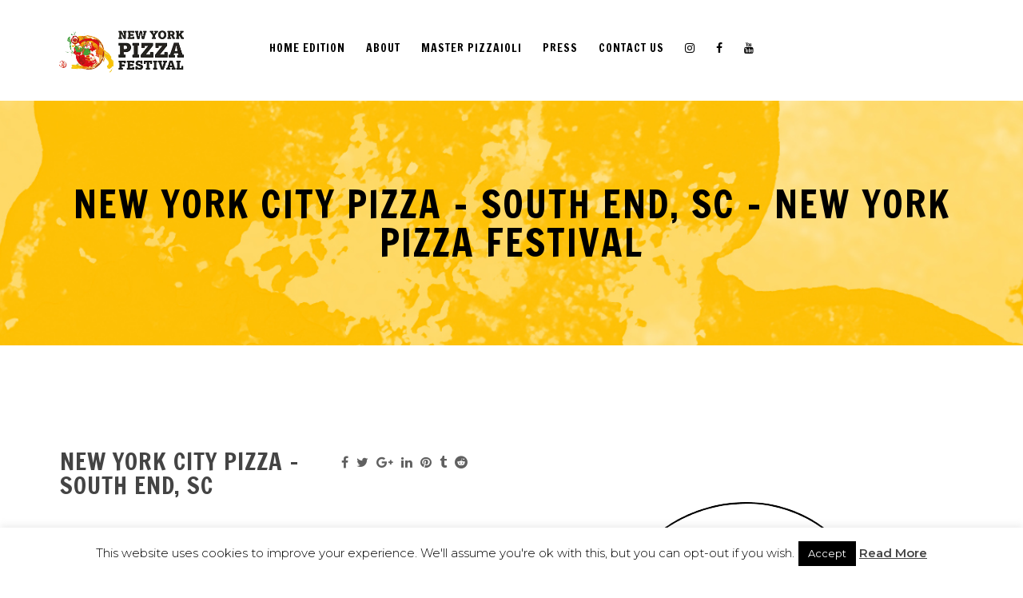

--- FILE ---
content_type: text/html; charset=UTF-8
request_url: https://nycpizzafestival.com/chef/new-york-city-pizza-south-end-sc/
body_size: 18589
content:
<!DOCTYPE html>
<html lang="en-US">
<head>
<meta charset="UTF-8">
<meta name="viewport" content="width=device-width, initial-scale=1">
<link rel="profile" href="http://gmpg.org/xfn/11">

<meta name='robots' content='index, follow, max-image-preview:large, max-snippet:-1, max-video-preview:-1' />

	<!-- This site is optimized with the Yoast SEO plugin v26.8 - https://yoast.com/product/yoast-seo-wordpress/ -->
	<title>New York City Pizza – South End, SC - New York Pizza Festival</title>
	<link rel="canonical" href="https://nycpizzafestival.com/chef/new-york-city-pizza-south-end-sc/" />
	<meta property="og:locale" content="en_US" />
	<meta property="og:type" content="article" />
	<meta property="og:title" content="New York City Pizza – South End, SC - New York Pizza Festival" />
	<meta property="og:description" content="Rob Saxton Address: 81 Pope Avenue, Hilton Head Island, SC 29928 Phone: 843 842 2227 URL: https://www.newyorkcitypizza.com/ Menu: https://www.newyorkcitypizza.com/menus/ Online Ordering: https://www.newyorkcitypizza.com/online-ordering/ Instagram: https://www.instagram.com/donantonionewyork/ Facebook: https://www.facebook.com/iLoveNYCP/ About: New York City Pizza started with the idea of giving people the experience of great food, made from simple ingredients. From all of the house made sauces and [&hellip;]" />
	<meta property="og:url" content="https://nycpizzafestival.com/chef/new-york-city-pizza-south-end-sc/" />
	<meta property="og:site_name" content="New York Pizza Festival" />
	<meta property="article:publisher" content="https://www.facebook.com/NYPizzaFestival/" />
	<meta property="og:image" content="https://nycpizzafestival.com/wp-content/uploads/2021/03/NewYorkCityPizza.png" />
	<meta property="og:image:width" content="234" />
	<meta property="og:image:height" content="234" />
	<meta property="og:image:type" content="image/png" />
	<meta name="twitter:card" content="summary_large_image" />
	<meta name="twitter:label1" content="Est. reading time" />
	<meta name="twitter:data1" content="1 minute" />
	<script type="application/ld+json" class="yoast-schema-graph">{"@context":"https://schema.org","@graph":[{"@type":"WebPage","@id":"https://nycpizzafestival.com/chef/new-york-city-pizza-south-end-sc/","url":"https://nycpizzafestival.com/chef/new-york-city-pizza-south-end-sc/","name":"New York City Pizza – South End, SC - New York Pizza Festival","isPartOf":{"@id":"https://nycpizzafestival.com/#website"},"primaryImageOfPage":{"@id":"https://nycpizzafestival.com/chef/new-york-city-pizza-south-end-sc/#primaryimage"},"image":{"@id":"https://nycpizzafestival.com/chef/new-york-city-pizza-south-end-sc/#primaryimage"},"thumbnailUrl":"https://nycpizzafestival.com/wp-content/uploads/2021/03/NewYorkCityPizza.png","datePublished":"2021-03-16T12:58:44+00:00","breadcrumb":{"@id":"https://nycpizzafestival.com/chef/new-york-city-pizza-south-end-sc/#breadcrumb"},"inLanguage":"en-US","potentialAction":[{"@type":"ReadAction","target":["https://nycpizzafestival.com/chef/new-york-city-pizza-south-end-sc/"]}]},{"@type":"ImageObject","inLanguage":"en-US","@id":"https://nycpizzafestival.com/chef/new-york-city-pizza-south-end-sc/#primaryimage","url":"https://nycpizzafestival.com/wp-content/uploads/2021/03/NewYorkCityPizza.png","contentUrl":"https://nycpizzafestival.com/wp-content/uploads/2021/03/NewYorkCityPizza.png","width":234,"height":234},{"@type":"BreadcrumbList","@id":"https://nycpizzafestival.com/chef/new-york-city-pizza-south-end-sc/#breadcrumb","itemListElement":[{"@type":"ListItem","position":1,"name":"Home","item":"https://nycpizzafestival.com/"},{"@type":"ListItem","position":2,"name":"Portfolioes","item":"https://nycpizzafestival.com/chef/"},{"@type":"ListItem","position":3,"name":"New York City Pizza – South End, SC"}]},{"@type":"WebSite","@id":"https://nycpizzafestival.com/#website","url":"https://nycpizzafestival.com/","name":"New York Pizza Festival","description":"2018 Columbus Day Weekend from Naples to New York","potentialAction":[{"@type":"SearchAction","target":{"@type":"EntryPoint","urlTemplate":"https://nycpizzafestival.com/?s={search_term_string}"},"query-input":{"@type":"PropertyValueSpecification","valueRequired":true,"valueName":"search_term_string"}}],"inLanguage":"en-US"}]}</script>
	<!-- / Yoast SEO plugin. -->


<link rel='dns-prefetch' href='//fonts.googleapis.com' />
<link rel='preconnect' href='https://fonts.gstatic.com' crossorigin />
<link rel="alternate" type="application/rss+xml" title="New York Pizza Festival &raquo; Feed" href="https://nycpizzafestival.com/feed/" />
<link rel="alternate" type="application/rss+xml" title="New York Pizza Festival &raquo; Comments Feed" href="https://nycpizzafestival.com/comments/feed/" />
<link rel="alternate" title="oEmbed (JSON)" type="application/json+oembed" href="https://nycpizzafestival.com/wp-json/oembed/1.0/embed?url=https%3A%2F%2Fnycpizzafestival.com%2Fchef%2Fnew-york-city-pizza-south-end-sc%2F" />
<link rel="alternate" title="oEmbed (XML)" type="text/xml+oembed" href="https://nycpizzafestival.com/wp-json/oembed/1.0/embed?url=https%3A%2F%2Fnycpizzafestival.com%2Fchef%2Fnew-york-city-pizza-south-end-sc%2F&#038;format=xml" />
<style id='wp-img-auto-sizes-contain-inline-css' type='text/css'>
img:is([sizes=auto i],[sizes^="auto," i]){contain-intrinsic-size:3000px 1500px}
/*# sourceURL=wp-img-auto-sizes-contain-inline-css */
</style>
<style id='wp-emoji-styles-inline-css' type='text/css'>

	img.wp-smiley, img.emoji {
		display: inline !important;
		border: none !important;
		box-shadow: none !important;
		height: 1em !important;
		width: 1em !important;
		margin: 0 0.07em !important;
		vertical-align: -0.1em !important;
		background: none !important;
		padding: 0 !important;
	}
/*# sourceURL=wp-emoji-styles-inline-css */
</style>
<style id='wp-block-library-inline-css' type='text/css'>
:root{--wp-block-synced-color:#7a00df;--wp-block-synced-color--rgb:122,0,223;--wp-bound-block-color:var(--wp-block-synced-color);--wp-editor-canvas-background:#ddd;--wp-admin-theme-color:#007cba;--wp-admin-theme-color--rgb:0,124,186;--wp-admin-theme-color-darker-10:#006ba1;--wp-admin-theme-color-darker-10--rgb:0,107,160.5;--wp-admin-theme-color-darker-20:#005a87;--wp-admin-theme-color-darker-20--rgb:0,90,135;--wp-admin-border-width-focus:2px}@media (min-resolution:192dpi){:root{--wp-admin-border-width-focus:1.5px}}.wp-element-button{cursor:pointer}:root .has-very-light-gray-background-color{background-color:#eee}:root .has-very-dark-gray-background-color{background-color:#313131}:root .has-very-light-gray-color{color:#eee}:root .has-very-dark-gray-color{color:#313131}:root .has-vivid-green-cyan-to-vivid-cyan-blue-gradient-background{background:linear-gradient(135deg,#00d084,#0693e3)}:root .has-purple-crush-gradient-background{background:linear-gradient(135deg,#34e2e4,#4721fb 50%,#ab1dfe)}:root .has-hazy-dawn-gradient-background{background:linear-gradient(135deg,#faaca8,#dad0ec)}:root .has-subdued-olive-gradient-background{background:linear-gradient(135deg,#fafae1,#67a671)}:root .has-atomic-cream-gradient-background{background:linear-gradient(135deg,#fdd79a,#004a59)}:root .has-nightshade-gradient-background{background:linear-gradient(135deg,#330968,#31cdcf)}:root .has-midnight-gradient-background{background:linear-gradient(135deg,#020381,#2874fc)}:root{--wp--preset--font-size--normal:16px;--wp--preset--font-size--huge:42px}.has-regular-font-size{font-size:1em}.has-larger-font-size{font-size:2.625em}.has-normal-font-size{font-size:var(--wp--preset--font-size--normal)}.has-huge-font-size{font-size:var(--wp--preset--font-size--huge)}.has-text-align-center{text-align:center}.has-text-align-left{text-align:left}.has-text-align-right{text-align:right}.has-fit-text{white-space:nowrap!important}#end-resizable-editor-section{display:none}.aligncenter{clear:both}.items-justified-left{justify-content:flex-start}.items-justified-center{justify-content:center}.items-justified-right{justify-content:flex-end}.items-justified-space-between{justify-content:space-between}.screen-reader-text{border:0;clip-path:inset(50%);height:1px;margin:-1px;overflow:hidden;padding:0;position:absolute;width:1px;word-wrap:normal!important}.screen-reader-text:focus{background-color:#ddd;clip-path:none;color:#444;display:block;font-size:1em;height:auto;left:5px;line-height:normal;padding:15px 23px 14px;text-decoration:none;top:5px;width:auto;z-index:100000}html :where(.has-border-color){border-style:solid}html :where([style*=border-top-color]){border-top-style:solid}html :where([style*=border-right-color]){border-right-style:solid}html :where([style*=border-bottom-color]){border-bottom-style:solid}html :where([style*=border-left-color]){border-left-style:solid}html :where([style*=border-width]){border-style:solid}html :where([style*=border-top-width]){border-top-style:solid}html :where([style*=border-right-width]){border-right-style:solid}html :where([style*=border-bottom-width]){border-bottom-style:solid}html :where([style*=border-left-width]){border-left-style:solid}html :where(img[class*=wp-image-]){height:auto;max-width:100%}:where(figure){margin:0 0 1em}html :where(.is-position-sticky){--wp-admin--admin-bar--position-offset:var(--wp-admin--admin-bar--height,0px)}@media screen and (max-width:600px){html :where(.is-position-sticky){--wp-admin--admin-bar--position-offset:0px}}

/*# sourceURL=wp-block-library-inline-css */
</style><style id='global-styles-inline-css' type='text/css'>
:root{--wp--preset--aspect-ratio--square: 1;--wp--preset--aspect-ratio--4-3: 4/3;--wp--preset--aspect-ratio--3-4: 3/4;--wp--preset--aspect-ratio--3-2: 3/2;--wp--preset--aspect-ratio--2-3: 2/3;--wp--preset--aspect-ratio--16-9: 16/9;--wp--preset--aspect-ratio--9-16: 9/16;--wp--preset--color--black: #000000;--wp--preset--color--cyan-bluish-gray: #abb8c3;--wp--preset--color--white: #ffffff;--wp--preset--color--pale-pink: #f78da7;--wp--preset--color--vivid-red: #cf2e2e;--wp--preset--color--luminous-vivid-orange: #ff6900;--wp--preset--color--luminous-vivid-amber: #fcb900;--wp--preset--color--light-green-cyan: #7bdcb5;--wp--preset--color--vivid-green-cyan: #00d084;--wp--preset--color--pale-cyan-blue: #8ed1fc;--wp--preset--color--vivid-cyan-blue: #0693e3;--wp--preset--color--vivid-purple: #9b51e0;--wp--preset--gradient--vivid-cyan-blue-to-vivid-purple: linear-gradient(135deg,rgb(6,147,227) 0%,rgb(155,81,224) 100%);--wp--preset--gradient--light-green-cyan-to-vivid-green-cyan: linear-gradient(135deg,rgb(122,220,180) 0%,rgb(0,208,130) 100%);--wp--preset--gradient--luminous-vivid-amber-to-luminous-vivid-orange: linear-gradient(135deg,rgb(252,185,0) 0%,rgb(255,105,0) 100%);--wp--preset--gradient--luminous-vivid-orange-to-vivid-red: linear-gradient(135deg,rgb(255,105,0) 0%,rgb(207,46,46) 100%);--wp--preset--gradient--very-light-gray-to-cyan-bluish-gray: linear-gradient(135deg,rgb(238,238,238) 0%,rgb(169,184,195) 100%);--wp--preset--gradient--cool-to-warm-spectrum: linear-gradient(135deg,rgb(74,234,220) 0%,rgb(151,120,209) 20%,rgb(207,42,186) 40%,rgb(238,44,130) 60%,rgb(251,105,98) 80%,rgb(254,248,76) 100%);--wp--preset--gradient--blush-light-purple: linear-gradient(135deg,rgb(255,206,236) 0%,rgb(152,150,240) 100%);--wp--preset--gradient--blush-bordeaux: linear-gradient(135deg,rgb(254,205,165) 0%,rgb(254,45,45) 50%,rgb(107,0,62) 100%);--wp--preset--gradient--luminous-dusk: linear-gradient(135deg,rgb(255,203,112) 0%,rgb(199,81,192) 50%,rgb(65,88,208) 100%);--wp--preset--gradient--pale-ocean: linear-gradient(135deg,rgb(255,245,203) 0%,rgb(182,227,212) 50%,rgb(51,167,181) 100%);--wp--preset--gradient--electric-grass: linear-gradient(135deg,rgb(202,248,128) 0%,rgb(113,206,126) 100%);--wp--preset--gradient--midnight: linear-gradient(135deg,rgb(2,3,129) 0%,rgb(40,116,252) 100%);--wp--preset--font-size--small: 13px;--wp--preset--font-size--medium: 20px;--wp--preset--font-size--large: 36px;--wp--preset--font-size--x-large: 42px;--wp--preset--spacing--20: 0.44rem;--wp--preset--spacing--30: 0.67rem;--wp--preset--spacing--40: 1rem;--wp--preset--spacing--50: 1.5rem;--wp--preset--spacing--60: 2.25rem;--wp--preset--spacing--70: 3.38rem;--wp--preset--spacing--80: 5.06rem;--wp--preset--shadow--natural: 6px 6px 9px rgba(0, 0, 0, 0.2);--wp--preset--shadow--deep: 12px 12px 50px rgba(0, 0, 0, 0.4);--wp--preset--shadow--sharp: 6px 6px 0px rgba(0, 0, 0, 0.2);--wp--preset--shadow--outlined: 6px 6px 0px -3px rgb(255, 255, 255), 6px 6px rgb(0, 0, 0);--wp--preset--shadow--crisp: 6px 6px 0px rgb(0, 0, 0);}:where(.is-layout-flex){gap: 0.5em;}:where(.is-layout-grid){gap: 0.5em;}body .is-layout-flex{display: flex;}.is-layout-flex{flex-wrap: wrap;align-items: center;}.is-layout-flex > :is(*, div){margin: 0;}body .is-layout-grid{display: grid;}.is-layout-grid > :is(*, div){margin: 0;}:where(.wp-block-columns.is-layout-flex){gap: 2em;}:where(.wp-block-columns.is-layout-grid){gap: 2em;}:where(.wp-block-post-template.is-layout-flex){gap: 1.25em;}:where(.wp-block-post-template.is-layout-grid){gap: 1.25em;}.has-black-color{color: var(--wp--preset--color--black) !important;}.has-cyan-bluish-gray-color{color: var(--wp--preset--color--cyan-bluish-gray) !important;}.has-white-color{color: var(--wp--preset--color--white) !important;}.has-pale-pink-color{color: var(--wp--preset--color--pale-pink) !important;}.has-vivid-red-color{color: var(--wp--preset--color--vivid-red) !important;}.has-luminous-vivid-orange-color{color: var(--wp--preset--color--luminous-vivid-orange) !important;}.has-luminous-vivid-amber-color{color: var(--wp--preset--color--luminous-vivid-amber) !important;}.has-light-green-cyan-color{color: var(--wp--preset--color--light-green-cyan) !important;}.has-vivid-green-cyan-color{color: var(--wp--preset--color--vivid-green-cyan) !important;}.has-pale-cyan-blue-color{color: var(--wp--preset--color--pale-cyan-blue) !important;}.has-vivid-cyan-blue-color{color: var(--wp--preset--color--vivid-cyan-blue) !important;}.has-vivid-purple-color{color: var(--wp--preset--color--vivid-purple) !important;}.has-black-background-color{background-color: var(--wp--preset--color--black) !important;}.has-cyan-bluish-gray-background-color{background-color: var(--wp--preset--color--cyan-bluish-gray) !important;}.has-white-background-color{background-color: var(--wp--preset--color--white) !important;}.has-pale-pink-background-color{background-color: var(--wp--preset--color--pale-pink) !important;}.has-vivid-red-background-color{background-color: var(--wp--preset--color--vivid-red) !important;}.has-luminous-vivid-orange-background-color{background-color: var(--wp--preset--color--luminous-vivid-orange) !important;}.has-luminous-vivid-amber-background-color{background-color: var(--wp--preset--color--luminous-vivid-amber) !important;}.has-light-green-cyan-background-color{background-color: var(--wp--preset--color--light-green-cyan) !important;}.has-vivid-green-cyan-background-color{background-color: var(--wp--preset--color--vivid-green-cyan) !important;}.has-pale-cyan-blue-background-color{background-color: var(--wp--preset--color--pale-cyan-blue) !important;}.has-vivid-cyan-blue-background-color{background-color: var(--wp--preset--color--vivid-cyan-blue) !important;}.has-vivid-purple-background-color{background-color: var(--wp--preset--color--vivid-purple) !important;}.has-black-border-color{border-color: var(--wp--preset--color--black) !important;}.has-cyan-bluish-gray-border-color{border-color: var(--wp--preset--color--cyan-bluish-gray) !important;}.has-white-border-color{border-color: var(--wp--preset--color--white) !important;}.has-pale-pink-border-color{border-color: var(--wp--preset--color--pale-pink) !important;}.has-vivid-red-border-color{border-color: var(--wp--preset--color--vivid-red) !important;}.has-luminous-vivid-orange-border-color{border-color: var(--wp--preset--color--luminous-vivid-orange) !important;}.has-luminous-vivid-amber-border-color{border-color: var(--wp--preset--color--luminous-vivid-amber) !important;}.has-light-green-cyan-border-color{border-color: var(--wp--preset--color--light-green-cyan) !important;}.has-vivid-green-cyan-border-color{border-color: var(--wp--preset--color--vivid-green-cyan) !important;}.has-pale-cyan-blue-border-color{border-color: var(--wp--preset--color--pale-cyan-blue) !important;}.has-vivid-cyan-blue-border-color{border-color: var(--wp--preset--color--vivid-cyan-blue) !important;}.has-vivid-purple-border-color{border-color: var(--wp--preset--color--vivid-purple) !important;}.has-vivid-cyan-blue-to-vivid-purple-gradient-background{background: var(--wp--preset--gradient--vivid-cyan-blue-to-vivid-purple) !important;}.has-light-green-cyan-to-vivid-green-cyan-gradient-background{background: var(--wp--preset--gradient--light-green-cyan-to-vivid-green-cyan) !important;}.has-luminous-vivid-amber-to-luminous-vivid-orange-gradient-background{background: var(--wp--preset--gradient--luminous-vivid-amber-to-luminous-vivid-orange) !important;}.has-luminous-vivid-orange-to-vivid-red-gradient-background{background: var(--wp--preset--gradient--luminous-vivid-orange-to-vivid-red) !important;}.has-very-light-gray-to-cyan-bluish-gray-gradient-background{background: var(--wp--preset--gradient--very-light-gray-to-cyan-bluish-gray) !important;}.has-cool-to-warm-spectrum-gradient-background{background: var(--wp--preset--gradient--cool-to-warm-spectrum) !important;}.has-blush-light-purple-gradient-background{background: var(--wp--preset--gradient--blush-light-purple) !important;}.has-blush-bordeaux-gradient-background{background: var(--wp--preset--gradient--blush-bordeaux) !important;}.has-luminous-dusk-gradient-background{background: var(--wp--preset--gradient--luminous-dusk) !important;}.has-pale-ocean-gradient-background{background: var(--wp--preset--gradient--pale-ocean) !important;}.has-electric-grass-gradient-background{background: var(--wp--preset--gradient--electric-grass) !important;}.has-midnight-gradient-background{background: var(--wp--preset--gradient--midnight) !important;}.has-small-font-size{font-size: var(--wp--preset--font-size--small) !important;}.has-medium-font-size{font-size: var(--wp--preset--font-size--medium) !important;}.has-large-font-size{font-size: var(--wp--preset--font-size--large) !important;}.has-x-large-font-size{font-size: var(--wp--preset--font-size--x-large) !important;}
/*# sourceURL=global-styles-inline-css */
</style>

<style id='classic-theme-styles-inline-css' type='text/css'>
/*! This file is auto-generated */
.wp-block-button__link{color:#fff;background-color:#32373c;border-radius:9999px;box-shadow:none;text-decoration:none;padding:calc(.667em + 2px) calc(1.333em + 2px);font-size:1.125em}.wp-block-file__button{background:#32373c;color:#fff;text-decoration:none}
/*# sourceURL=/wp-includes/css/classic-themes.min.css */
</style>
<link rel='stylesheet' id='contact-form-7-css' href='https://nycpizzafestival.com/wp-content/plugins/contact-form-7/includes/css/styles.css?ver=6.1.4' type='text/css' media='all' />
<link rel='stylesheet' id='cookie-law-info-css' href='https://nycpizzafestival.com/wp-content/plugins/cookie-law-info/legacy/public/css/cookie-law-info-public.css?ver=3.3.9.1' type='text/css' media='all' />
<link rel='stylesheet' id='cookie-law-info-gdpr-css' href='https://nycpizzafestival.com/wp-content/plugins/cookie-law-info/legacy/public/css/cookie-law-info-gdpr.css?ver=3.3.9.1' type='text/css' media='all' />
<link rel='stylesheet' id='extendify-utility-styles-css' href='https://nycpizzafestival.com/wp-content/plugins/extendify/public/build/utility-minimum.css?ver=6.9' type='text/css' media='all' />
<link rel='stylesheet' id='bootstrap-css' href='https://nycpizzafestival.com/wp-content/themes/haat/css/bootstrap.min.css?ver=6.9' type='text/css' media='all' />
<link rel='stylesheet' id='meanmenu-css' href='https://nycpizzafestival.com/wp-content/themes/haat/css/meanmenu.min.css?ver=6.9' type='text/css' media='all' />
<link rel='stylesheet' id='parent-style-css' href='https://nycpizzafestival.com/wp-content/themes/haat/style.css?ver=6.9' type='text/css' media='all' />
<link rel='stylesheet' id='haat-font-css' href='https://fonts.googleapis.com/css?family=Open+Sans%3A300%2C400%2C600%2C700%7CMontserrat%3A300%2C400%2C500%2C600%2C700%2C800%7CRaleway%3A300%2C400%2C500%2C600%2C700%2C900&#038;subset=latin%2Clatin-ext&#038;ver=6.9' type='text/css' media='all' />
<link rel='stylesheet' id='font-awesome-css' href='https://nycpizzafestival.com/wp-content/themes/haat/css/font-awesome.min.css?ver=6.9' type='text/css' media='all' />
<link rel='stylesheet' id='material-design-icon-css' href='https://nycpizzafestival.com/wp-content/themes/haat/css/material-design-icon-font.min.css?ver=6.9' type='text/css' media='all' />
<link rel='stylesheet' id='magnific-popup-css' href='https://nycpizzafestival.com/wp-content/themes/haat/css/magnific-popup.css?ver=6.9' type='text/css' media='all' />
<link rel='stylesheet' id='animate-css' href='https://nycpizzafestival.com/wp-content/themes/haat/css/animate.css?ver=6.9' type='text/css' media='all' />
<link rel='stylesheet' id='slick-css' href='https://nycpizzafestival.com/wp-content/themes/haat/css/slick.css?ver=6.9' type='text/css' media='all' />
<link rel='stylesheet' id='nivo-slider-css' href='https://nycpizzafestival.com/wp-content/themes/haat/css/nivo-slider.css?ver=6.9' type='text/css' media='all' />
<link rel='stylesheet' id='haat-header-css' href='https://nycpizzafestival.com/wp-content/themes/haat/css/shortcodes/header.css?ver=6.9' type='text/css' media='all' />
<link rel='stylesheet' id='haat-default-css' href='https://nycpizzafestival.com/wp-content/themes/haat/css/shortcodes/default.css?ver=6.9' type='text/css' media='all' />
<link rel='stylesheet' id='haat-theme-style-css' href='https://nycpizzafestival.com/wp-content/themes/haat/css/theme-style.css?ver=6.9' type='text/css' media='all' />
<link rel='stylesheet' id='haat-style-css' href='https://nycpizzafestival.com/wp-content/themes/haat-child/style.css?ver=6.9' type='text/css' media='all' />
<link rel='stylesheet' id='haat-responsive-css' href='https://nycpizzafestival.com/wp-content/themes/haat/css/responsive.css?ver=6.9' type='text/css' media='all' />
<link rel='stylesheet' id='__EPYT__style-css' href='https://nycpizzafestival.com/wp-content/plugins/youtube-embed-plus/styles/ytprefs.min.css?ver=14.2.4' type='text/css' media='all' />
<style id='__EPYT__style-inline-css' type='text/css'>

                .epyt-gallery-thumb {
                        width: 25%;
                }
                
                         @media (min-width:0px) and (max-width: 767px) {
                            .epyt-gallery-rowbreak {
                                display: none;
                            }
                            .epyt-gallery-allthumbs[class*="epyt-cols"] .epyt-gallery-thumb {
                                width: 100% !important;
                            }
                          }
/*# sourceURL=__EPYT__style-inline-css */
</style>
<link rel="preload" as="style" href="https://fonts.googleapis.com/css?family=Francois%20One:400%7CMontserrat:100,200,300,400,500,600,700,800,900,100italic,200italic,300italic,400italic,500italic,600italic,700italic,800italic,900italic&#038;display=swap&#038;ver=1617893056" /><link rel="stylesheet" href="https://fonts.googleapis.com/css?family=Francois%20One:400%7CMontserrat:100,200,300,400,500,600,700,800,900,100italic,200italic,300italic,400italic,500italic,600italic,700italic,800italic,900italic&#038;display=swap&#038;ver=1617893056" media="print" onload="this.media='all'"><noscript><link rel="stylesheet" href="https://fonts.googleapis.com/css?family=Francois%20One:400%7CMontserrat:100,200,300,400,500,600,700,800,900,100italic,200italic,300italic,400italic,500italic,600italic,700italic,800italic,900italic&#038;display=swap&#038;ver=1617893056" /></noscript><link rel='stylesheet' id='haat-inline-style-css' href='https://nycpizzafestival.com/wp-content/themes/haat/css/inline-style.css?ver=6.9' type='text/css' media='all' />
<style id='haat-inline-style-inline-css' type='text/css'>

			
			
			
			
			
			
			
			
			section.breadcrumbs-area::before{background:none repeat scroll 0 0}
			section.breadcrumbs-area::before{opacity:0.8}
			.breadcrumb-text{text-align:center}
			
			
			
			
			
			
			
			
			
			
			
			
			
			.footer-top-area::before{opacity:0.8}
			
			@media (max-width: 767px) {
				
				
			}
 

			
/*# sourceURL=haat-inline-style-inline-css */
</style>
<link rel='stylesheet' id='open-sans-css' href='https://fonts.googleapis.com/css?family=Open+Sans%3A300italic%2C400italic%2C600italic%2C300%2C400%2C600&#038;subset=latin%2Clatin-ext&#038;display=fallback&#038;ver=6.9' type='text/css' media='all' />
<link rel='stylesheet' id='kc-general-css' href='https://nycpizzafestival.com/wp-content/plugins/kingcomposer/assets/frontend/css/kingcomposer.min.css?ver=2.9.6' type='text/css' media='all' />
<link rel='stylesheet' id='kc-animate-css' href='https://nycpizzafestival.com/wp-content/plugins/kingcomposer/assets/css/animate.css?ver=2.9.6' type='text/css' media='all' />
<link rel='stylesheet' id='kc-icon-1-css' href='https://nycpizzafestival.com/wp-content/plugins/haat-helper-plugin/css/material-design-iconic-font.min.css?ver=2.9.6' type='text/css' media='all' />
<link rel='stylesheet' id='kc-icon-2-css' href='https://nycpizzafestival.com/wp-content/plugins/kingcomposer/assets/css/icons.css?ver=2.9.6' type='text/css' media='all' />
<script  src="https://nycpizzafestival.com/wp-includes/js/jquery/jquery.min.js?ver=3.7.1" id="jquery-core-js"></script>
<script  src="https://nycpizzafestival.com/wp-includes/js/jquery/jquery-migrate.min.js?ver=3.4.1" id="jquery-migrate-js"></script>
<script type="text/javascript" id="cookie-law-info-js-extra">
/* <![CDATA[ */
var Cli_Data = {"nn_cookie_ids":[],"cookielist":[],"non_necessary_cookies":[],"ccpaEnabled":"","ccpaRegionBased":"","ccpaBarEnabled":"","strictlyEnabled":["necessary","obligatoire"],"ccpaType":"gdpr","js_blocking":"","custom_integration":"","triggerDomRefresh":"","secure_cookies":""};
var cli_cookiebar_settings = {"animate_speed_hide":"500","animate_speed_show":"500","background":"#fff","border":"#444","border_on":"","button_1_button_colour":"#000","button_1_button_hover":"#000000","button_1_link_colour":"#fff","button_1_as_button":"1","button_1_new_win":"","button_2_button_colour":"#333","button_2_button_hover":"#292929","button_2_link_colour":"#444","button_2_as_button":"","button_2_hidebar":"","button_3_button_colour":"#000","button_3_button_hover":"#000000","button_3_link_colour":"#fff","button_3_as_button":"1","button_3_new_win":"","button_4_button_colour":"#000","button_4_button_hover":"#000000","button_4_link_colour":"#fff","button_4_as_button":"1","button_7_button_colour":"#61a229","button_7_button_hover":"#4e8221","button_7_link_colour":"#fff","button_7_as_button":"1","button_7_new_win":"","font_family":"inherit","header_fix":"","notify_animate_hide":"1","notify_animate_show":"","notify_div_id":"#cookie-law-info-bar","notify_position_horizontal":"right","notify_position_vertical":"bottom","scroll_close":"","scroll_close_reload":"","accept_close_reload":"","reject_close_reload":"","showagain_tab":"1","showagain_background":"#fff","showagain_border":"#000","showagain_div_id":"#cookie-law-info-again","showagain_x_position":"100px","text":"#000","show_once_yn":"","show_once":"10000","logging_on":"","as_popup":"","popup_overlay":"1","bar_heading_text":"","cookie_bar_as":"banner","popup_showagain_position":"bottom-right","widget_position":"left"};
var log_object = {"ajax_url":"https://nycpizzafestival.com/wp-admin/admin-ajax.php"};
//# sourceURL=cookie-law-info-js-extra
/* ]]> */
</script>
<script  src="https://nycpizzafestival.com/wp-content/plugins/cookie-law-info/legacy/public/js/cookie-law-info-public.js?ver=3.3.9.1" id="cookie-law-info-js"></script>
<script type="text/javascript" id="wpgmza_data-js-extra">
/* <![CDATA[ */
var wpgmza_google_api_status = {"message":"Engine is not google-maps","code":"ENGINE_NOT_GOOGLE_MAPS"};
//# sourceURL=wpgmza_data-js-extra
/* ]]> */
</script>
<script  src="https://nycpizzafestival.com/wp-content/plugins/wp-google-maps/wpgmza_data.js?ver=6.9" id="wpgmza_data-js"></script>
<script type="text/javascript" id="__ytprefs__-js-extra">
/* <![CDATA[ */
var _EPYT_ = {"ajaxurl":"https://nycpizzafestival.com/wp-admin/admin-ajax.php","security":"b1ac1bc549","gallery_scrolloffset":"20","eppathtoscripts":"https://nycpizzafestival.com/wp-content/plugins/youtube-embed-plus/scripts/","eppath":"https://nycpizzafestival.com/wp-content/plugins/youtube-embed-plus/","epresponsiveselector":"[\"iframe.__youtube_prefs__\",\"iframe[src*='youtube.com']\",\"iframe[src*='youtube-nocookie.com']\",\"iframe[data-ep-src*='youtube.com']\",\"iframe[data-ep-src*='youtube-nocookie.com']\",\"iframe[data-ep-gallerysrc*='youtube.com']\"]","epdovol":"1","version":"14.2.4","evselector":"iframe.__youtube_prefs__[src], iframe[src*=\"youtube.com/embed/\"], iframe[src*=\"youtube-nocookie.com/embed/\"]","ajax_compat":"","maxres_facade":"eager","ytapi_load":"light","pause_others":"","stopMobileBuffer":"1","facade_mode":"","not_live_on_channel":""};
//# sourceURL=__ytprefs__-js-extra
/* ]]> */
</script>
<script  src="https://nycpizzafestival.com/wp-content/plugins/youtube-embed-plus/scripts/ytprefs.min.js?ver=14.2.4" id="__ytprefs__-js"></script>
<link rel="https://api.w.org/" href="https://nycpizzafestival.com/wp-json/" /><link rel="EditURI" type="application/rsd+xml" title="RSD" href="https://nycpizzafestival.com/xmlrpc.php?rsd" />
<meta name="generator" content="WordPress 6.9" />
<link rel='shortlink' href='https://nycpizzafestival.com/?p=3938' />
<meta name="generator" content="Redux 4.5.10" /><script type="text/javascript">var kc_script_data={ajax_url:"https://nycpizzafestival.com/wp-admin/admin-ajax.php"}</script>	<script type="text/javascript">
		var ajaxurl = 'https://nycpizzafestival.com/wp-admin/admin-ajax.php';
	</script>
<link rel="icon" href="https://nycpizzafestival.com/wp-content/uploads/2018/04/cropped-nyc-pizza-festival-solo-512-32x32.jpg" sizes="32x32" />
<link rel="icon" href="https://nycpizzafestival.com/wp-content/uploads/2018/04/cropped-nyc-pizza-festival-solo-512-192x192.jpg" sizes="192x192" />
<link rel="apple-touch-icon" href="https://nycpizzafestival.com/wp-content/uploads/2018/04/cropped-nyc-pizza-festival-solo-512-180x180.jpg" />
<meta name="msapplication-TileImage" content="https://nycpizzafestival.com/wp-content/uploads/2018/04/cropped-nyc-pizza-festival-solo-512-270x270.jpg" />
<style id="haat_opt-dynamic-css" title="dynamic-css" class="redux-options-output">.breadcrumbs h2.page-title{font-family:"Francois One";font-weight:400;font-style:normal;color:#000000;}body{font-family:Montserrat;font-weight:400;font-style:normal;color:#000000;}.bredcrumb-blog{background-repeat:no-repeat;background-position:center center;background-image:url('https://nycpizzafestival.com/wp-content/uploads/2018/06/contact-us-texture.jpg');background-size:cover;}.footer-top-area {background-color:#a32c23;}</style><!-- Global site tag (gtag.js) - Google Analytics -->
<script async src="https://www.googletagmanager.com/gtag/js?id=UA-121095402-1"></script>
<script>
  window.dataLayer = window.dataLayer || [];
  function gtag(){dataLayer.push(arguments);}
  gtag('js', new Date());

  gtag('config', 'UA-121095402-1');
</script>
<!--script type="application/ld+json">
{
  "@context": "https://schema.org",
  "@type": "Event",
  "name": "2nd Annual New York Pizza Festival ",
  "startDate": "2019-10-05T12:00",
  "endDate": "2019-10-06T17:00",
  "location": {
    "@type": "Place",
    "name": "Crescent Avenue",
    "address": {
      "@type": "PostalAddress",
      "streetAddress": "Crescent Avenue",
      "addressLocality": "Bronx, NY",
      "postalCode": "10458",
      "addressRegion": "NY",
      "addressCountry": "US"
    }
  },
  "image": [
    "https://nycpizzafestival.com/wp-content/uploads/2019/06/pizza-festival-logo-italy_HP.png",
    "https://nycpizzafestival.com/wp-content/uploads/2019/06/nyc-pizza-fest-logo-NEW-386-x-500-px--386%20x%20500%20px%20.png",
    "https://nycpizzafestival.com/wp-content/uploads/2018/08/nyc-pizza-fest-logo-oriz-FOOTER.png"
   ],
  "description": "The 2nd Annual New York Pizza Festival hosted by theBelmont Business Improvement District will be a national, star-studded, 2-day event showcasing the talents of the most renowned US Pizza Makers, Chefs, culinary personalities, as well as top pizza makers from Italy. With over 30,000 people expected in attendance over the two days, this is the largest pizza festival in New York..",
  "offers":{"url":"https://nycpizzafestival.com/taste-best-pizzas-from-across-the-us-italy-buy-tickets-now/","lowPrice":"20.00","highPrice":"100.00","price":"20.00","validFrom":"2019-06-24T12:00","@type":"AggregateOffer","priceCurrency":"USD","availability":"https://nycpizzafestival.com/taste-best-pizzas-from-across-the-us-italy-buy-tickets-now/"},
  "performer": {
    "@type": "PerformingGroup",
    "name": "Roberto Caporuscio, Gino Sorbillo, Mark Dym, Jonathan Goldsmith, Giorgia Caporuscio, John Arena"
  }
}
</script-->
<script id="mcjs">!function(c,h,i,m,p){m=c.createElement(h),p=c.getElementsByTagName(h)[0],m.async=1,m.src=i,p.parentNode.insertBefore(m,p)}(document,"script","https://chimpstatic.com/mcjs-connected/js/users/b695bdd004f98984f3333ade0/ab7806ef915e6195a248c63a6.js");</script>
<style type='text/css'>.wpgmza_carousel_image_holder,#wpgmza_marker_list_1 .owl-item img  {height:auto!important} .wpgmza-modern-store-locator {left: 80%!important;} .owl-carousel{touch-action:manipulation} .single-portfolio-slide img{max-width:100%;width:auto!important;margin-left:auto;margin-right:auto}</style>
<!--script>document.addEventListener('touchstart',function(){},passive:false});</script-->
<script>!function(f,b,e,v,n,t,s){if(f.fbq)return;n=f.fbq=function(){n.callMethod?n.callMethod.apply(n,arguments):n.queue.push(arguments)};if(!f._fbq)f._fbq=n;n.push=n;n.loaded=!0;n.version='2.0';n.queue=[];t=b.createElement(e);t.async=!0;t.src=v;s=b.getElementsByTagName(e)[0];s.parentNode.insertBefore(t,s)}(window,document,'script','https://connect.facebook.net/en_US/fbevents.js');fbq('init', '785161469051677'); fbq('track', 'PageView');</script>
<noscript><img height="1" width="1" src="https://www.facebook.com/tr?id=785161469051677&ev=PageView&noscript=1"/></noscript>
<meta name="facebook-domain-verification" content="wlqzu08y5e0tve4srlzyzsmtqc802s" />
<meta name="facebook-domain-verification" content="faflo966r496f7m7gr15r1ae3lwgco" />
<style> .pizzerie-home-edition .in-post-content {display:none} </style>
</head>
	<body class="wp-singular portfolio-template-default single single-portfolio postid-3938 wp-theme-haat wp-child-theme-haat-child kc-css-system wide-layout-active header-style-1">

	<div id="page" class="site site-wrapper wide-layout">
	<div id="haat">

		<header>
			
			<div class="header header-2    ">
	<div class="container-fluid">
		<div class="row">

			<div class="col-md-2 col-sm-2 col-xs-4">
                <div class="logo text-left">
                    	<div class="site-title">
					<a href="https://nycpizzafestival.com/" title="New York Pizza Festival" rel="home" >
						<img src="https://nycpizzafestival.com/wp-content/uploads/2018/06/new-york-pizza-festival-logo.png" alt="New York Pizza Festival">
							</a>
			</div>
	                </div>
            </div>
            
            <div class="col-md-8 hidden-sm hidden-xs">
                <div class="menu text-center">
                	<nav>
						<ul id="menu-main-menu" class="menu"><li id="menu-item-3198" class="menu-item menu-item-type-post_type menu-item-object-page menu-item-has-children menu-item-3198"><a href="https://nycpizzafestival.com/new-york-pizza-festival-home-edition-april-24-25-2021/">HOME EDITION</a>
<ul class="sub-menu">
	<li id="menu-item-3234" class="menu-item menu-item-type-post_type menu-item-object-page menu-item-3234"><a href="https://nycpizzafestival.com/new-york-pizza-festival-home-edition-april-24-25-2021/">About</a></li>
	<li id="menu-item-4719" class="menu-item menu-item-type-post_type menu-item-object-page menu-item-4719"><a href="https://nycpizzafestival.com/new-york-pizza-festival-home-edition-program/">Schedule</a></li>
	<li id="menu-item-3252" class="menu-item menu-item-type-post_type menu-item-object-page menu-item-3252"><a href="https://nycpizzafestival.com/new-york-pizza-festival-home-edition-how-to-participate/">How to Participate</a></li>
	<li id="menu-item-4227" class="menu-item menu-item-type-post_type menu-item-object-page menu-item-4227"><a href="https://nycpizzafestival.com/new-york-pizza-festival-home-edition-2021-sponsors/">Sponsors</a></li>
	<li id="menu-item-3656" class="menu-item menu-item-type-post_type menu-item-object-page menu-item-3656"><a href="https://nycpizzafestival.com/new-york-pizza-festival-home-edition-terms-condition-2021/">Terms &#038; Conditions</a></li>
</ul>
</li>
<li id="menu-item-2392" class="menu-item menu-item-type-post_type menu-item-object-page menu-item-has-children menu-item-2392"><a href="https://nycpizzafestival.com/pizza-festival-2019-october-5-6-from-naples-to-new-york/">ABOUT</a>
<ul class="sub-menu">
	<li id="menu-item-3235" class="menu-item menu-item-type-post_type menu-item-object-page menu-item-3235"><a href="https://nycpizzafestival.com/new-york-pizza-festival-home-edition-april-24-25-2021/">2021 Home Edition</a></li>
	<li id="menu-item-2433" class="menu-item menu-item-type-post_type menu-item-object-page menu-item-2433"><a href="https://nycpizzafestival.com/pizza-festival-2019-october-5-6-from-naples-to-new-york/">2019 Festival</a></li>
	<li id="menu-item-3033" class="menu-item menu-item-type-post_type menu-item-object-page menu-item-3033"><a href="https://nycpizzafestival.com/press-new-york-pizza-festival/2019-new-york-pizza-festival-press-area/">2019 Gallery</a></li>
	<li id="menu-item-2424" class="menu-item menu-item-type-post_type menu-item-object-page menu-item-2424"><a href="https://nycpizzafestival.com/new-york-pizza-festival-crescent-avenue-columbus-weekend-2018/">2018 Festival</a></li>
	<li id="menu-item-2125" class="menu-item menu-item-type-post_type menu-item-object-page menu-item-2125"><a href="https://nycpizzafestival.com/press-new-york-pizza-festival/2018-new-york-pizza-festival-press-area/">2018 Gallery</a></li>
</ul>
</li>
<li id="menu-item-291" class="menu-item menu-item-type-post_type menu-item-object-page menu-item-has-children menu-item-291"><a href="https://nycpizzafestival.com/master-pizzaioli/">MASTER PIZZAIOLI</a>
<ul class="sub-menu">
	<li id="menu-item-4663" class="menu-item menu-item-type-post_type menu-item-object-page menu-item-4663"><a href="https://nycpizzafestival.com/master-pizzaioli-home-edition/">Home Edition</a></li>
	<li id="menu-item-3392" class="menu-item menu-item-type-post_type menu-item-object-page menu-item-has-children menu-item-3392"><a href="https://nycpizzafestival.com/master-pizzaioli/">Master Pizzaioli 2019</a>
	<ul class="sub-menu">
		<li id="menu-item-2286" class="menu-item menu-item-type-post_type menu-item-object-page menu-item-2286"><a href="https://nycpizzafestival.com/master-pizzaioli/">BIOS</a></li>
		<li id="menu-item-2285" class="menu-item menu-item-type-post_type menu-item-object-page menu-item-2285"><a href="https://nycpizzafestival.com/master-pizzaioli-interviews/">INTERVIEWS</a></li>
	</ul>
</li>
</ul>
</li>
<li id="menu-item-1263" class="menu-item menu-item-type-post_type menu-item-object-page current_page_parent menu-item-1263"><a href="https://nycpizzafestival.com/press-new-york-pizza-festival/">PRESS</a></li>
<li id="menu-item-470" class="menu-item menu-item-type-post_type menu-item-object-page menu-item-470"><a href="https://nycpizzafestival.com/contact-us/">CONTACT US</a></li>
<li id="menu-item-1459" class="menu-item menu-item-type-custom menu-item-object-custom menu-item-1459"><a href="https://www.instagram.com/nypizzafestival/"><i class="fa fa-instagram"></i></a></li>
<li id="menu-item-1560" class="menu-item menu-item-type-custom menu-item-object-custom menu-item-1560"><a href="https://www.facebook.com/NYPizzaFestival/"><i class="fa fa-facebook"></i></a></li>
<li id="menu-item-1808" class="menu-item menu-item-type-custom menu-item-object-custom menu-item-1808"><a href="https://www.youtube.com/channel/UCEuHn-jC2s_ivqivBjKsdAg"><i class="fa fa-youtube"></i></a></li>
</ul>					</nav>
                </div>
            </div>

            <div class="col-md-2 col-sm-10 col-xs-8">
                <div class="header-right-bar f-right">
                    <ul>

                                                <li class="account">
                            <a href="#" data-toggle="modal" data-target="#loginModal"><i class="zmdi zmdi-account-add"></i></a>                        </li>
                                                
                                                <li class="cart">
                                                    </li>
                                             </ul>
                </div>
            </div>

		</div>
		<!-- Mobile Menu  -->
		<div class="mobile-menu"></div>

	</div>
</div>			
		</header>
	<div id="content" class="site-content">

	

	 <!-- breadcrumbs start -->
	<section class="breadcrumbs-area breadcrumbs-bg" style="background-repeat:no-repeat;background-size:cover;background-attachment:scroll;background-position:center center;">
		<div class="container">
			<div class="row">
				<div class="col-md-12">
				
					<div class="breadcrumbs breadcrumbs-title-center">
												<!---breadcrumbs title start-->
						<h2 class="page-title">
							New York City Pizza – South End, SC - New York Pizza Festival						</h2>
						<!---breadcrumbs title end -->
													
						<div class="page-title-bar">
													</div>
					</div>
				</div>
			</div>
		</div>
	</section>
	<!-- breadcrumbs end -->
		<div class="portfolio-details mt-130">
		<div class="container-fluid">
			<div class="row">
								<div class="col-md-6 col-sm-12 col-xs-12">
					<div class="single-portfolio-details">
						<div class="single-portfolio-head">
                            <div class="s-portfolio-title">
                                <h2>New York City Pizza – South End, SC</h2>
                            </div>
                            <div class="portfolio-social">
                                <ul><li><a href="https://www.facebook.com/sharer/sharer.php?u=https://nycpizzafestival.com/chef/new-york-city-pizza-south-end-sc/" target="_blank"><i class="fa fa-facebook"></i></a></li><li><a href="https://twitter.com/share?https://nycpizzafestival.com/chef/new-york-city-pizza-south-end-sc/&#038;text=New%20York%20City%20Pizza%20–%20South%20End,%20SC" target="_blank"><i class="fa fa-twitter"></i></a></li><li><a href="https://plus.google.com/share?url=https://nycpizzafestival.com/chef/new-york-city-pizza-south-end-sc/" target="_blank"><i class="fa fa-google-plus"></i></a></li><li><a href="http://www.linkedin.com/shareArticle?url=https://nycpizzafestival.com/chef/new-york-city-pizza-south-end-sc/&#038;title=New%20York%20City%20Pizza%20–%20South%20End,%20SC" target="_blank"><i class="fa fa-linkedin"></i></a></li><li><a href="https://pinterest.com/pin/create/bookmarklet/?url=https://nycpizzafestival.com/chef/new-york-city-pizza-south-end-sc/&#038;description=New%20York%20City%20Pizza%20–%20South%20End,%20SC&#038;media=https://nycpizzafestival.com/wp-content/uploads/2021/03/NewYorkCityPizza.png" target="_blank"><i class="fa fa-pinterest"></i></a></li><li><a href="http://www.tumblr.com/share/link?url=https%3A%2F%2Fnycpizzafestival.com%2Fchef%2Fnew-york-city-pizza-south-end-sc%2F&#038;name=New+York+City+Pizza+%E2%80%93+South+End%2C+SC&#038;description=Rob+Saxton+Address%3A+81+Pope+Avenue%2C+Hilton+Head+Island%2C+SC+29928+Phone%3A+843+842+2227+URL%3A+https%3A%2F%2Fwww.newyorkcitypizza.com%2F+Menu%3A+https%3A%2F%2Fwww.newyorkcitypizza.com%2Fmenus%2F+Online+Ordering%3A+https%3A%2F%2Fwww.newyorkcitypizza.com%2Fonline-ordering%2F+Instagram%3A+https%3A%2F%2Fwww.instagram.com%2Fdonantonionewyork%2F+Facebook%3A+https%3A%2F%2Fwww.facebook.com%2FiLoveNYCP%2F+About%3A+New+York+City+Pizza+started+with+the+idea+of+giving+people+the+experience+of+great+food%2C+made+from+simple+ingredients.+From+all+of+the+house+made+sauces+and+%5B%26hellip%3B%5D" target="_blank"><i class="fa fa-tumblr"></i></a></li><li><a href="http://reddit.com/submit?url=https://nycpizzafestival.com/chef/new-york-city-pizza-south-end-sc/&#038;title=New%20York%20City%20Pizza%20–%20South%20End,%20SC" target="_blank"><i class="fa fa-reddit"></i></a></li></ul>                            </div>
                        </div>
                        <div class="portfolio-desc">
                            <p class="p1">Rob Saxton</p>
<p class="p1">Address: 81 Pope Avenue, Hilton Head Island, SC 29928</p>
<p class="p1">Phone: 843 842 2227</p>
<p class="p2"><span class="s1">URL: <a href="https://www.newyorkcitypizza.com/"><span class="s2">https://www.newyorkcitypizza.com/</span></a></span></p>
<p class="p2"><span class="s1">Menu: <a href="https://www.newyorkcitypizza.com/menus/"><span class="s2">https://www.newyorkcitypizza.com/menus/</span></a></span></p>
<p class="p2"><span class="s1">Online Ordering: <a href="https://www.newyorkcitypizza.com/online-ordering/"><span class="s2">https://www.newyorkcitypizza.com/online-ordering/</span></a></span></p>
<p class="p2"><span class="s1">Instagram: <a href="https://www.instagram.com/donantonionewyork/"><span class="s2">https://www.instagram.com/donantonionewyork/</span></a></span></p>
<p class="p2"><span class="s1">Facebook: <a href="https://www.facebook.com/iLoveNYCP/"><span class="s2">https://www.facebook.com/iLoveNYCP/</span></a></span></p>
<p class="p1"><b>About:</b> New York City Pizza started with the idea of giving people the experience of great food, made from simple ingredients. From all of the house made sauces and dressings to the daily made dough and mozzarella. Our belief has always been to give our customers the best possible cuisine, beginning with our pizzas, to our pastas and entrees, to subs, salads and appetizers.</p>
<p class="p1">We strive every day to be the best we can be and are always improving. That&#8217;s why we believe at New York City Pizza, the &#8220;Little things are the difference between good and Great&#8221;!</p>
                        </div>
                        <div class="portfolio-location">
                        	                        </div>
					</div>
				</div>
									<div class="col-md-6 col-sm-12 col-xs-12">
	                    <div class="single-portfolio-img">
	                        <div class="portfolio-slide">
	                        		                            <div class="single-portfolio-slide">
	                                <img src="https://nycpizzafestival.com/wp-content/uploads/2021/03/NewYorkCityPizza.png" alt="New York City Pizza – South End, SC">
	                            </div>
	                            	                        </div>
	                    </div>
	                </div>
	            
			</div>
		</div>
	</div>

	<div class="related-product">
        <div class="container-fluid">
            <div class="row ">
				            	<div class="col-md-3 col-sm-4 col-xs-12">
                    <div class="single-portfolio-area">
                        <a href="https://nycpizzafestival.com/chef/calabria-restaurant-pizzeria/">
                            <div class="portfolio-img">
                                <img width="235" height="235" src="https://nycpizzafestival.com/wp-content/uploads/2021/03/loghi-72.png" class="attachment-haat_portfolio_img size-haat_portfolio_img wp-post-image" alt="" decoding="async" fetchpriority="high" srcset="https://nycpizzafestival.com/wp-content/uploads/2021/03/loghi-72.png 235w, https://nycpizzafestival.com/wp-content/uploads/2021/03/loghi-72-150x150.png 150w, https://nycpizzafestival.com/wp-content/uploads/2021/03/loghi-72-120x120.png 120w" sizes="(max-width: 235px) 100vw, 235px" />                            </div>
                            <div class="portfolio-title">
                                <h3>Calabria Restaurant &#038; Pizzeria</h3>
                                <p>Home Edition</p>                            </div>
                        </a>
                    </div>
                </div>
                            	<div class="col-md-3 col-sm-4 col-xs-12">
                    <div class="single-portfolio-area">
                        <a href="https://nycpizzafestival.com/chef/tinos-artisan-pizza-co-madison-nj/">
                            <div class="portfolio-img">
                                <img width="235" height="235" src="https://nycpizzafestival.com/wp-content/uploads/2021/03/loghi-74.png" class="attachment-haat_portfolio_img size-haat_portfolio_img wp-post-image" alt="" decoding="async" srcset="https://nycpizzafestival.com/wp-content/uploads/2021/03/loghi-74.png 235w, https://nycpizzafestival.com/wp-content/uploads/2021/03/loghi-74-150x150.png 150w, https://nycpizzafestival.com/wp-content/uploads/2021/03/loghi-74-120x120.png 120w" sizes="(max-width: 235px) 100vw, 235px" />                            </div>
                            <div class="portfolio-title">
                                <h3>Tino’s Artisan Pizza Co – Madison, NJ</h3>
                                <p>Home Edition</p>                            </div>
                        </a>
                    </div>
                </div>
                            	<div class="col-md-3 col-sm-4 col-xs-12">
                    <div class="single-portfolio-area">
                        <a href="https://nycpizzafestival.com/chef/900-degrees/">
                            <div class="portfolio-img">
                                <img width="234" height="234" src="https://nycpizzafestival.com/wp-content/uploads/2021/03/900.png" class="attachment-haat_portfolio_img size-haat_portfolio_img wp-post-image" alt="" decoding="async" srcset="https://nycpizzafestival.com/wp-content/uploads/2021/03/900.png 234w, https://nycpizzafestival.com/wp-content/uploads/2021/03/900-150x150.png 150w, https://nycpizzafestival.com/wp-content/uploads/2021/03/900-120x120.png 120w" sizes="(max-width: 234px) 100vw, 234px" />                            </div>
                            <div class="portfolio-title">
                                <h3>900 Degrees</h3>
                                <p>Home Edition</p>                            </div>
                        </a>
                    </div>
                </div>
                            	<div class="col-md-3 col-sm-4 col-xs-12">
                    <div class="single-portfolio-area">
                        <a href="https://nycpizzafestival.com/chef/milles-staten-island/">
                            <div class="portfolio-img">
                                <img width="235" height="235" src="https://nycpizzafestival.com/wp-content/uploads/2021/03/Loghi_HP_nocittà-88.png" class="attachment-haat_portfolio_img size-haat_portfolio_img wp-post-image" alt="" decoding="async" loading="lazy" srcset="https://nycpizzafestival.com/wp-content/uploads/2021/03/Loghi_HP_nocittà-88.png 235w, https://nycpizzafestival.com/wp-content/uploads/2021/03/Loghi_HP_nocittà-88-150x150.png 150w, https://nycpizzafestival.com/wp-content/uploads/2021/03/Loghi_HP_nocittà-88-120x120.png 120w" sizes="auto, (max-width: 235px) 100vw, 235px" />                            </div>
                            <div class="portfolio-title">
                                <h3>Mille&#8217;s Old World Meatballs &#8211; STATEN ISLAND</h3>
                                <p>Home Edition</p>                            </div>
                        </a>
                    </div>
                </div>
                            	<div class="col-md-3 col-sm-4 col-xs-12">
                    <div class="single-portfolio-area">
                        <a href="https://nycpizzafestival.com/chef/pizza-cake/">
                            <div class="portfolio-img">
                                <img width="235" height="235" src="https://nycpizzafestival.com/wp-content/uploads/2021/03/Loghi_HP_nocittà-97.png" class="attachment-haat_portfolio_img size-haat_portfolio_img wp-post-image" alt="" decoding="async" loading="lazy" srcset="https://nycpizzafestival.com/wp-content/uploads/2021/03/Loghi_HP_nocittà-97.png 235w, https://nycpizzafestival.com/wp-content/uploads/2021/03/Loghi_HP_nocittà-97-150x150.png 150w, https://nycpizzafestival.com/wp-content/uploads/2021/03/Loghi_HP_nocittà-97-120x120.png 120w" sizes="auto, (max-width: 235px) 100vw, 235px" />                            </div>
                            <div class="portfolio-title">
                                <h3>Pizza Cake</h3>
                                <p>Home Edition</p>                            </div>
                        </a>
                    </div>
                </div>
                            	<div class="col-md-3 col-sm-4 col-xs-12">
                    <div class="single-portfolio-area">
                        <a href="https://nycpizzafestival.com/chef/zero-otto-nove-westchester/">
                            <div class="portfolio-img">
                                <img width="235" height="235" src="https://nycpizzafestival.com/wp-content/uploads/2021/04/Loghi_HP_nocittà-126.png" class="attachment-haat_portfolio_img size-haat_portfolio_img wp-post-image" alt="" decoding="async" loading="lazy" srcset="https://nycpizzafestival.com/wp-content/uploads/2021/04/Loghi_HP_nocittà-126.png 235w, https://nycpizzafestival.com/wp-content/uploads/2021/04/Loghi_HP_nocittà-126-150x150.png 150w, https://nycpizzafestival.com/wp-content/uploads/2021/04/Loghi_HP_nocittà-126-120x120.png 120w" sizes="auto, (max-width: 235px) 100vw, 235px" />                            </div>
                            <div class="portfolio-title">
                                <h3>Zero Otto Nove – Westchester</h3>
                                <p>Home Edition</p>                            </div>
                        </a>
                    </div>
                </div>
                            	<div class="col-md-3 col-sm-4 col-xs-12">
                    <div class="single-portfolio-area">
                        <a href="https://nycpizzafestival.com/chef/talulas/">
                            <div class="portfolio-img">
                                <img width="235" height="235" src="https://nycpizzafestival.com/wp-content/uploads/2021/03/Loghi_HP_nocittà-101.png" class="attachment-haat_portfolio_img size-haat_portfolio_img wp-post-image" alt="" decoding="async" loading="lazy" srcset="https://nycpizzafestival.com/wp-content/uploads/2021/03/Loghi_HP_nocittà-101.png 235w, https://nycpizzafestival.com/wp-content/uploads/2021/03/Loghi_HP_nocittà-101-150x150.png 150w, https://nycpizzafestival.com/wp-content/uploads/2021/03/Loghi_HP_nocittà-101-120x120.png 120w" sizes="auto, (max-width: 235px) 100vw, 235px" />                            </div>
                            <div class="portfolio-title">
                                <h3>Talula&#8217;s</h3>
                                <p>Home Edition</p>                            </div>
                        </a>
                    </div>
                </div>
                            	<div class="col-md-3 col-sm-4 col-xs-12">
                    <div class="single-portfolio-area">
                        <a href="https://nycpizzafestival.com/chef/paulie-gees-2/">
                            <div class="portfolio-img">
                                <img width="235" height="235" src="https://nycpizzafestival.com/wp-content/uploads/2021/04/Loghi_HP_nocittà-99.png" class="attachment-haat_portfolio_img size-haat_portfolio_img wp-post-image" alt="" decoding="async" loading="lazy" srcset="https://nycpizzafestival.com/wp-content/uploads/2021/04/Loghi_HP_nocittà-99.png 235w, https://nycpizzafestival.com/wp-content/uploads/2021/04/Loghi_HP_nocittà-99-150x150.png 150w, https://nycpizzafestival.com/wp-content/uploads/2021/04/Loghi_HP_nocittà-99-120x120.png 120w" sizes="auto, (max-width: 235px) 100vw, 235px" />                            </div>
                            <div class="portfolio-title">
                                <h3>Paulie Gee&#8217;s</h3>
                                <p>Home Edition</p>                            </div>
                        </a>
                    </div>
                </div>
                            	<div class="col-md-3 col-sm-4 col-xs-12">
                    <div class="single-portfolio-area">
                        <a href="https://nycpizzafestival.com/chef/rcs-new-york-city-pizza-valley-ranch-tx/">
                            <div class="portfolio-img">
                                <img width="234" height="234" src="https://nycpizzafestival.com/wp-content/uploads/2021/03/RCs-.png" class="attachment-haat_portfolio_img size-haat_portfolio_img wp-post-image" alt="" decoding="async" loading="lazy" srcset="https://nycpizzafestival.com/wp-content/uploads/2021/03/RCs-.png 234w, https://nycpizzafestival.com/wp-content/uploads/2021/03/RCs--150x150.png 150w, https://nycpizzafestival.com/wp-content/uploads/2021/03/RCs--120x120.png 120w" sizes="auto, (max-width: 234px) 100vw, 234px" />                            </div>
                            <div class="portfolio-title">
                                <h3>RC’s New York City Pizza – Valley Ranch, TX</h3>
                                <p>Home Edition</p>                            </div>
                        </a>
                    </div>
                </div>
                            	<div class="col-md-3 col-sm-4 col-xs-12">
                    <div class="single-portfolio-area">
                        <a href="https://nycpizzafestival.com/chef/s-edigio/">
                            <div class="portfolio-img">
                                <img width="234" height="234" src="https://nycpizzafestival.com/wp-content/uploads/2021/03/S.Egidio.png" class="attachment-haat_portfolio_img size-haat_portfolio_img wp-post-image" alt="" decoding="async" loading="lazy" srcset="https://nycpizzafestival.com/wp-content/uploads/2021/03/S.Egidio.png 234w, https://nycpizzafestival.com/wp-content/uploads/2021/03/S.Egidio-150x150.png 150w, https://nycpizzafestival.com/wp-content/uploads/2021/03/S.Egidio-120x120.png 120w" sizes="auto, (max-width: 234px) 100vw, 234px" />                            </div>
                            <div class="portfolio-title">
                                <h3>S.Edigio</h3>
                                <p>Home Edition</p>                            </div>
                        </a>
                    </div>
                </div>
                            	<div class="col-md-3 col-sm-4 col-xs-12">
                    <div class="single-portfolio-area">
                        <a href="https://nycpizzafestival.com/chef/cooperativa/">
                            <div class="portfolio-img">
                                <img width="235" height="235" src="https://nycpizzafestival.com/wp-content/uploads/2021/03/Loghi_HP_nocittà-93.png" class="attachment-haat_portfolio_img size-haat_portfolio_img wp-post-image" alt="" decoding="async" loading="lazy" srcset="https://nycpizzafestival.com/wp-content/uploads/2021/03/Loghi_HP_nocittà-93.png 235w, https://nycpizzafestival.com/wp-content/uploads/2021/03/Loghi_HP_nocittà-93-150x150.png 150w, https://nycpizzafestival.com/wp-content/uploads/2021/03/Loghi_HP_nocittà-93-120x120.png 120w" sizes="auto, (max-width: 235px) 100vw, 235px" />                            </div>
                            <div class="portfolio-title">
                                <h3>Cooperativa</h3>
                                <p>Home Edition</p>                            </div>
                        </a>
                    </div>
                </div>
                            	<div class="col-md-3 col-sm-4 col-xs-12">
                    <div class="single-portfolio-area">
                        <a href="https://nycpizzafestival.com/chef/ah-pizza/">
                            <div class="portfolio-img">
                                <img width="235" height="235" src="https://nycpizzafestival.com/wp-content/uploads/2021/04/Loghi_HP_nocittà-133.png" class="attachment-haat_portfolio_img size-haat_portfolio_img wp-post-image" alt="" decoding="async" loading="lazy" srcset="https://nycpizzafestival.com/wp-content/uploads/2021/04/Loghi_HP_nocittà-133.png 235w, https://nycpizzafestival.com/wp-content/uploads/2021/04/Loghi_HP_nocittà-133-150x150.png 150w, https://nycpizzafestival.com/wp-content/uploads/2021/04/Loghi_HP_nocittà-133-120x120.png 120w" sizes="auto, (max-width: 235px) 100vw, 235px" />                            </div>
                            <div class="portfolio-title">
                                <h3>Ah’ Pizza</h3>
                                <p>Home Edition</p>                            </div>
                        </a>
                    </div>
                </div>
                            	<div class="col-md-3 col-sm-4 col-xs-12">
                    <div class="single-portfolio-area">
                        <a href="https://nycpizzafestival.com/chef/carmines-pizza-factory/">
                            <div class="portfolio-img">
                                <img width="234" height="234" src="https://nycpizzafestival.com/wp-content/uploads/2021/03/Canerosso.png" class="attachment-haat_portfolio_img size-haat_portfolio_img wp-post-image" alt="" decoding="async" loading="lazy" srcset="https://nycpizzafestival.com/wp-content/uploads/2021/03/Canerosso.png 234w, https://nycpizzafestival.com/wp-content/uploads/2021/03/Canerosso-150x150.png 150w, https://nycpizzafestival.com/wp-content/uploads/2021/03/Canerosso-120x120.png 120w" sizes="auto, (max-width: 234px) 100vw, 234px" />                            </div>
                            <div class="portfolio-title">
                                <h3>Carmine’s Pizza Factory</h3>
                                <p>Home Edition</p>                            </div>
                        </a>
                    </div>
                </div>
                            	<div class="col-md-3 col-sm-4 col-xs-12">
                    <div class="single-portfolio-area">
                        <a href="https://nycpizzafestival.com/chef/novanta-old-sauk-road/">
                            <div class="portfolio-img">
                                <img width="235" height="235" src="https://nycpizzafestival.com/wp-content/uploads/2021/03/Loghi_HP_nocittà-92.png" class="attachment-haat_portfolio_img size-haat_portfolio_img wp-post-image" alt="" decoding="async" loading="lazy" srcset="https://nycpizzafestival.com/wp-content/uploads/2021/03/Loghi_HP_nocittà-92.png 235w, https://nycpizzafestival.com/wp-content/uploads/2021/03/Loghi_HP_nocittà-92-150x150.png 150w, https://nycpizzafestival.com/wp-content/uploads/2021/03/Loghi_HP_nocittà-92-120x120.png 120w" sizes="auto, (max-width: 235px) 100vw, 235px" />                            </div>
                            <div class="portfolio-title">
                                <h3>Novanta &#8211; Old Sauk Road</h3>
                                <p>Home Edition</p>                            </div>
                        </a>
                    </div>
                </div>
                            	<div class="col-md-3 col-sm-4 col-xs-12">
                    <div class="single-portfolio-area">
                        <a href="https://nycpizzafestival.com/chef/home-slice-pizza/">
                            <div class="portfolio-img">
                                <img width="234" height="234" src="https://nycpizzafestival.com/wp-content/uploads/2021/03/Home-Slice.png" class="attachment-haat_portfolio_img size-haat_portfolio_img wp-post-image" alt="" decoding="async" loading="lazy" srcset="https://nycpizzafestival.com/wp-content/uploads/2021/03/Home-Slice.png 234w, https://nycpizzafestival.com/wp-content/uploads/2021/03/Home-Slice-150x150.png 150w, https://nycpizzafestival.com/wp-content/uploads/2021/03/Home-Slice-120x120.png 120w" sizes="auto, (max-width: 234px) 100vw, 234px" />                            </div>
                            <div class="portfolio-title">
                                <h3>Home Slice Pizza</h3>
                                <p>Home Edition</p>                            </div>
                        </a>
                    </div>
                </div>
                            	<div class="col-md-3 col-sm-4 col-xs-12">
                    <div class="single-portfolio-area">
                        <a href="https://nycpizzafestival.com/chef/via-313/">
                            <div class="portfolio-img">
                                <img width="234" height="234" src="https://nycpizzafestival.com/wp-content/uploads/2021/03/Via313.png" class="attachment-haat_portfolio_img size-haat_portfolio_img wp-post-image" alt="" decoding="async" loading="lazy" srcset="https://nycpizzafestival.com/wp-content/uploads/2021/03/Via313.png 234w, https://nycpizzafestival.com/wp-content/uploads/2021/03/Via313-150x150.png 150w, https://nycpizzafestival.com/wp-content/uploads/2021/03/Via313-120x120.png 120w" sizes="auto, (max-width: 234px) 100vw, 234px" />                            </div>
                            <div class="portfolio-title">
                                <h3>Via 313</h3>
                                <p>Home Edition</p>                            </div>
                        </a>
                    </div>
                </div>
                            </div>
        </div>
    </div>


	</div><!-- #content -->
	<!-- START FOOTER AREA -->
    	<footer id="footer" class="footer-area ">
				<div class="footer-top-area ptb-100">
			<div class="container">
				<div class="row">
						
					<div class="col-sm-6 col-md-3  col-xs-12 ">
									<div id="haat_contactinfo_widget-1" class="single-footer widget widget_haat_contactinfo_widget"><div class="single-footer-title"><h3>Venue &#038; Info</h3></div>				<div class="widget-description short-desc contact_info_widgets">
						                    <div class="single-short-desc">
	                        <div class="desc-icon">
	                            <i class="zmdi zmdi-pin"></i>
	                        </div>
	                        <div class="desc-text">
	                            <p>Crescent Avenue<br />
Bronx (NY)</p>
	                        </div>
	                    </div>
	                	                	                    <div class="single-short-desc">
	                        <div class="desc-icon">
	                            <i class="zmdi zmdi-email"></i>
	                        </div>
	                        <div class="desc-text">
	                            <p>info@nycpizzafestival.com<br />press@nycpizzafestival.com</p>
	                        </div>
	                    </div>
	                                                    </div>
			</div>
			<div id="custom_html-2" class="widget_text single-footer widget widget_custom_html"><div class="textwidget custom-html-widget"><div class="footer-bottom-social" >
<a class="facebook social-icon" style="color:white!important; " href="https://www.facebook.com/NYCPizzaFestival/" title="Facebook"><i class="fa fa-facebook"></i></a><a class="instagram social-icon" style="color:white!important; " href="https://www.instagram.com/nypizzafestival/" title="Instagram"><i class="fa fa-instagram"></i></a><a class="youtube social-icon"  style="color:white!important; " href="https://www.youtube.com/channel/UCEuHn-jC2s_ivqivBjKsdAg" title="Youtube"><i class="fa fa-youtube"></i></a>                       </div>
</div></div>					</div>
							
					<div class="col-sm-6 col-md-3  col-xs-12 ">
						<div id="nav_menu-1" class="single-footer widget widget_nav_menu"><div class="single-footer-title"><h3>Quick link</h3></div><div class="menu-footer-support-quick-link-menu-container"><ul id="menu-footer-support-quick-link-menu" class="menu"><li id="menu-item-3660" class="menu-item menu-item-type-post_type menu-item-object-page menu-item-3660"><a href="https://nycpizzafestival.com/new-york-pizza-festival-home-edition-april-24-25-2021/">INFO HOME EDITION</a></li>
<li id="menu-item-3661" class="menu-item menu-item-type-post_type menu-item-object-page menu-item-3661"><a href="https://nycpizzafestival.com/master-pizzaioli-home-edition-2-2/">MASTER PIZZAIOLI</a></li>
<li id="menu-item-3659" class="menu-item menu-item-type-post_type menu-item-object-page menu-item-3659"><a href="https://nycpizzafestival.com/new-york-pizza-festival-home-edition-how-to-participate/">HOW TO PARTICIPATE</a></li>
<li id="menu-item-3657" class="menu-item menu-item-type-post_type menu-item-object-page menu-item-3657"><a href="https://nycpizzafestival.com/new-york-pizza-festival-home-edition-terms-condition-2021/">TERMS &#038; CONDITIONS</a></li>
<li id="menu-item-1965" class="menu-item menu-item-type-post_type menu-item-object-page current_page_parent menu-item-1965"><a href="https://nycpizzafestival.com/press-new-york-pizza-festival/">PRESS</a></li>
<li id="menu-item-1963" class="menu-item menu-item-type-post_type menu-item-object-page menu-item-1963"><a href="https://nycpizzafestival.com/contact-us/">CONTACT US</a></li>
</ul></div></div>					</div>
							
					<div class="col-sm-6 col-md-3  col-xs-12 ">
						<div id="text-3" class="single-footer widget widget_text"><div class="single-footer-title"><h3>Register now</h3></div>			<div class="textwidget"><script>(function() {
	window.mc4wp = window.mc4wp || {
		listeners: [],
		forms: {
			on: function(evt, cb) {
				window.mc4wp.listeners.push(
					{
						event   : evt,
						callback: cb
					}
				);
			}
		}
	}
})();
</script><!-- Mailchimp for WordPress v4.10.9 - https://wordpress.org/plugins/mailchimp-for-wp/ --><form id="mc4wp-form-1" class="mc4wp-form mc4wp-form-25" method="post" data-id="25" data-name="Sign Up From" ><div class="mc4wp-form-fields"><p>
    <label>First Name</label>
    <input type="text" name="FNAME" required="">
</p>
<p>
    <label>Last Name</label>
    <input type="text" name="LNAME" required="">
</p>
<input type="email" name="EMAIL" placeholder="Email Address..." required /><input type="submit" value="Subscribe" /></div><label style="display: none !important;">Leave this field empty if you're human: <input type="text" name="_mc4wp_honeypot" value="" tabindex="-1" autocomplete="off" /></label><input type="hidden" name="_mc4wp_timestamp" value="1769010761" /><input type="hidden" name="_mc4wp_form_id" value="25" /><input type="hidden" name="_mc4wp_form_element_id" value="mc4wp-form-1" /><div class="mc4wp-response"></div></form><!-- / Mailchimp for WordPress Plugin -->
</div>
		</div>					</div>
							
					<div class="col-sm-6 col-md-3  col-xs-12 ">
									
	        <div id="haat_single_banner-3" class="single-footer widget widget_haat_single_banner">        			<div class="sidebar-banner">
        				<a href="https://sliceouthunger.org/new-york-pizza-festival-2021"> <img src="https://nycpizzafestival.com/wp-content/uploads/2019/07/nypf-footer.png" alt="Banner Image">        					</a>
        				        			</div>
        			        </div>
							</div>
										</div>
			</div>
		</div>
				
		<div class="footer-bottom">
			<div class="container">
				<div class="copyright">
					<div class="row">
													
<div class="col-sm-12 text-center col-xs-12">
	<div class="copyright-text">
		<p>All rights reserved © 2016-2018 --- Under construction --- Credits: Site&amp;Side™ Inc. Powered by CSS Communication©</p>
	</div>
</div>												</div>
				</div>
			</div>
		</div>
	
		</footer>

	<!-- Login Modal -->
    <div class="modal fade" id="loginModal" tabindex="-1" role="dialog">
        <div class="modal-dialog" role="document">
            <div class="modal-content">
                <div class="modal-header">
                    <button type="button" class="close" data-dismiss="modal" aria-label="Close">
                    	<span aria-hidden="true">x</span>
                    </button>
                </div>
                <div class="modal-body">
                    <div class="login">
                        <div class="account-modal-tab">
                            <ul class="nav" role="tablist">
                                <li role="presentation"  class="active">
                                	<a href="#login" aria-controls="login" data-toggle="tab">Login</a>
                                </li>
                                                            </ul>
                        </div>
                        <div class="tab-content">
                            <div role="tabpanel" class="tab-pane active" id="login">
                                <div class="login-form-container">
                                    <div class="login-text">
                                        <h2>Login</h2>
                                        <span>Please login using account detail bellow.</span>
                                    </div>
                                    <div class="login-form">
                                        <form method="post" class="modal-login">
                                    		                                            <input type="text" class="woocommerce-Input woocommerce-Input--text input-text" name="username" id="username" placeholder="Username" value="" />
                                             <input class="woocommerce-Input woocommerce-Input--text input-text" type="password" name="password" id="password" placeholder="Password" />
                                                                                         
                                            <div class="button-box">
		                                        <div class="login-toggle-btn">
		                                            <input type="checkbox" name="rememberme" id="rememberme" />
		                                            <label>Remember me</label>
		                                            <a href="https://nycpizzafestival.com/wp-login.php?action=lostpassword">Forgot Password?</a>
		                                        </div>
		                                        <input type="hidden" id="woocommerce-login-nonce" name="woocommerce-login-nonce" value="ff3270cfd6" /><input type="hidden" name="_wp_http_referer" value="/chef/new-york-city-pizza-south-end-sc/" />		                                            <input type="submit" class="woocommerce-Button default-btn" name="login" value="Login" />
		                                    </div>
                                                                                    </form>
                                    </div>
                                </div>
                            </div>
                                                    </div>
                    </div>
                </div>
            </div>
        </div>
    </div>
    <!-- Modal end -->

</div><!-- #page -->
</div>

<script type="speculationrules">
{"prefetch":[{"source":"document","where":{"and":[{"href_matches":"/*"},{"not":{"href_matches":["/wp-*.php","/wp-admin/*","/wp-content/uploads/*","/wp-content/*","/wp-content/plugins/*","/wp-content/themes/haat-child/*","/wp-content/themes/haat/*","/*\\?(.+)"]}},{"not":{"selector_matches":"a[rel~=\"nofollow\"]"}},{"not":{"selector_matches":".no-prefetch, .no-prefetch a"}}]},"eagerness":"conservative"}]}
</script>
<!--googleoff: all--><div id="cookie-law-info-bar" data-nosnippet="true"><span>This website uses cookies to improve your experience. We'll assume you're ok with this, but you can opt-out if you wish.<a role='button' data-cli_action="accept" id="cookie_action_close_header" class="medium cli-plugin-button cli-plugin-main-button cookie_action_close_header cli_action_button wt-cli-accept-btn">Accept</a> <a href="https://nycpizzafestival.com/cookies-and-how-they-benefit-to-you/" id="CONSTANT_OPEN_URL" target="_blank" class="cli-plugin-main-link">Read More</a></span></div><div id="cookie-law-info-again" data-nosnippet="true"><span id="cookie_hdr_showagain">Privacy &amp; Cookies Policy</span></div><div class="cli-modal" data-nosnippet="true" id="cliSettingsPopup" tabindex="-1" role="dialog" aria-labelledby="cliSettingsPopup" aria-hidden="true">
  <div class="cli-modal-dialog" role="document">
	<div class="cli-modal-content cli-bar-popup">
		  <button type="button" class="cli-modal-close" id="cliModalClose">
			<svg class="" viewBox="0 0 24 24"><path d="M19 6.41l-1.41-1.41-5.59 5.59-5.59-5.59-1.41 1.41 5.59 5.59-5.59 5.59 1.41 1.41 5.59-5.59 5.59 5.59 1.41-1.41-5.59-5.59z"></path><path d="M0 0h24v24h-24z" fill="none"></path></svg>
			<span class="wt-cli-sr-only">Close</span>
		  </button>
		  <div class="cli-modal-body">
			<div class="cli-container-fluid cli-tab-container">
	<div class="cli-row">
		<div class="cli-col-12 cli-align-items-stretch cli-px-0">
			<div class="cli-privacy-overview">
				<h4>Privacy Overview</h4>				<div class="cli-privacy-content">
					<div class="cli-privacy-content-text">This website uses cookies to improve your experience while you navigate through the website. Out of these, the cookies that are categorized as necessary are stored on your browser as they are essential for the working of basic functionalities of the website. We also use third-party cookies that help us analyze and understand how you use this website. These cookies will be stored in your browser only with your consent. You also have the option to opt-out of these cookies. But opting out of some of these cookies may affect your browsing experience.</div>
				</div>
				<a class="cli-privacy-readmore" aria-label="Show more" role="button" data-readmore-text="Show more" data-readless-text="Show less"></a>			</div>
		</div>
		<div class="cli-col-12 cli-align-items-stretch cli-px-0 cli-tab-section-container">
												<div class="cli-tab-section">
						<div class="cli-tab-header">
							<a role="button" tabindex="0" class="cli-nav-link cli-settings-mobile" data-target="necessary" data-toggle="cli-toggle-tab">
								Necessary							</a>
															<div class="wt-cli-necessary-checkbox">
									<input type="checkbox" class="cli-user-preference-checkbox"  id="wt-cli-checkbox-necessary" data-id="checkbox-necessary" checked="checked"  />
									<label class="form-check-label" for="wt-cli-checkbox-necessary">Necessary</label>
								</div>
								<span class="cli-necessary-caption">Always Enabled</span>
													</div>
						<div class="cli-tab-content">
							<div class="cli-tab-pane cli-fade" data-id="necessary">
								<div class="wt-cli-cookie-description">
									Necessary cookies are absolutely essential for the website to function properly. This category only includes cookies that ensures basic functionalities and security features of the website. These cookies do not store any personal information.								</div>
							</div>
						</div>
					</div>
																	<div class="cli-tab-section">
						<div class="cli-tab-header">
							<a role="button" tabindex="0" class="cli-nav-link cli-settings-mobile" data-target="non-necessary" data-toggle="cli-toggle-tab">
								Non-necessary							</a>
															<div class="cli-switch">
									<input type="checkbox" id="wt-cli-checkbox-non-necessary" class="cli-user-preference-checkbox"  data-id="checkbox-non-necessary" checked='checked' />
									<label for="wt-cli-checkbox-non-necessary" class="cli-slider" data-cli-enable="Enabled" data-cli-disable="Disabled"><span class="wt-cli-sr-only">Non-necessary</span></label>
								</div>
													</div>
						<div class="cli-tab-content">
							<div class="cli-tab-pane cli-fade" data-id="non-necessary">
								<div class="wt-cli-cookie-description">
									Any cookies that may not be particularly necessary for the website to function and is used specifically to collect user personal data via analytics, ads, other embedded contents are termed as non-necessary cookies. It is mandatory to procure user consent prior to running these cookies on your website.								</div>
							</div>
						</div>
					</div>
										</div>
	</div>
</div>
		  </div>
		  <div class="cli-modal-footer">
			<div class="wt-cli-element cli-container-fluid cli-tab-container">
				<div class="cli-row">
					<div class="cli-col-12 cli-align-items-stretch cli-px-0">
						<div class="cli-tab-footer wt-cli-privacy-overview-actions">
						
															<a id="wt-cli-privacy-save-btn" role="button" tabindex="0" data-cli-action="accept" class="wt-cli-privacy-btn cli_setting_save_button wt-cli-privacy-accept-btn cli-btn">SAVE &amp; ACCEPT</a>
													</div>
						
					</div>
				</div>
			</div>
		</div>
	</div>
  </div>
</div>
<div class="cli-modal-backdrop cli-fade cli-settings-overlay"></div>
<div class="cli-modal-backdrop cli-fade cli-popupbar-overlay"></div>
<!--googleon: all--><script>(function() {function maybePrefixUrlField () {
  const value = this.value.trim()
  if (value !== '' && value.indexOf('http') !== 0) {
    this.value = 'http://' + value
  }
}

const urlFields = document.querySelectorAll('.mc4wp-form input[type="url"]')
for (let j = 0; j < urlFields.length; j++) {
  urlFields[j].addEventListener('blur', maybePrefixUrlField)
}
})();</script><script  src="https://nycpizzafestival.com/wp-includes/js/dist/hooks.min.js?ver=dd5603f07f9220ed27f1" id="wp-hooks-js"></script>
<script  src="https://nycpizzafestival.com/wp-includes/js/dist/i18n.min.js?ver=c26c3dc7bed366793375" id="wp-i18n-js"></script>
<script  id="wp-i18n-js-after">
/* <![CDATA[ */
wp.i18n.setLocaleData( { 'text direction\u0004ltr': [ 'ltr' ] } );
//# sourceURL=wp-i18n-js-after
/* ]]> */
</script>
<script  src="https://nycpizzafestival.com/wp-content/plugins/contact-form-7/includes/swv/js/index.js?ver=6.1.4" id="swv-js"></script>
<script  id="contact-form-7-js-before">
/* <![CDATA[ */
var wpcf7 = {
    "api": {
        "root": "https:\/\/nycpizzafestival.com\/wp-json\/",
        "namespace": "contact-form-7\/v1"
    }
};
//# sourceURL=contact-form-7-js-before
/* ]]> */
</script>
<script  src="https://nycpizzafestival.com/wp-content/plugins/contact-form-7/includes/js/index.js?ver=6.1.4" id="contact-form-7-js"></script>
<script  src="https://nycpizzafestival.com/wp-content/themes/haat/js/bootstrap.min.js?ver=3.3.7" id="bootstrap-js"></script>
<script  src="https://nycpizzafestival.com/wp-content/themes/haat/js/jquery.scrollUp.min.js?ver=3.2" id="scrollUp-js"></script>
<script  src="https://nycpizzafestival.com/wp-content/themes/haat/js/jquery.magnific-popup.min.js?ver=1.1.0" id="magnific-popup-js"></script>
<script  src="https://nycpizzafestival.com/wp-content/themes/haat/js/slick.min.js?ver=1.1.2" id="slick-js"></script>
<script  src="https://nycpizzafestival.com/wp-content/themes/haat/js/wow-min.js?ver=1.1.2" id="wow-js"></script>
<script  src="https://nycpizzafestival.com/wp-includes/js/imagesloaded.min.js?ver=5.0.0" id="imagesloaded-js"></script>
<script  src="https://nycpizzafestival.com/wp-includes/js/masonry.min.js?ver=4.2.2" id="masonry-js"></script>
<script  src="https://nycpizzafestival.com/wp-content/themes/haat/js/navigation.js?ver=6.9" id="haat-navigation-js"></script>
<script  src="https://nycpizzafestival.com/wp-content/themes/haat/js/skip-link-focus-fix.js?ver=6.9" id="skip-link-focus-fix-js"></script>
<script  src="https://nycpizzafestival.com/wp-content/themes/haat/js/jquery.meanmenu.min.js?ver=6.9" id="meanmenu-js"></script>
<script  src="https://nycpizzafestival.com/wp-content/themes/haat/js/jquery.onepage.nav.js?ver=6.9" id="onepage-nav-js"></script>
<script  src="https://nycpizzafestival.com/wp-content/themes/haat/js/jquery.nivo.slider.pack.js?ver=3.2.0" id="nivo-slider-js"></script>
<script  src="https://nycpizzafestival.com/wp-content/themes/haat/js/isotope.pkgd.min.js?ver=2.2.2" id="isotope-js"></script>
<script  src="https://nycpizzafestival.com/wp-content/themes/haat/js/jquery.counterup.js?ver=1.0.0" id="counterup-js"></script>
<script  src="https://nycpizzafestival.com/wp-content/themes/haat/js/jquery.waypoints1.js?ver=2.0.3" id="waypoints-js"></script>
<script type="text/javascript" id="haat-main-js-extra">
/* <![CDATA[ */
var mobile_menu_data = {"menu_width":"991"};
//# sourceURL=haat-main-js-extra
/* ]]> */
</script>
<script  src="https://nycpizzafestival.com/wp-content/themes/haat/js/main.js?ver=1.0.0" id="haat-main-js"></script>
<script  src="https://nycpizzafestival.com/wp-content/plugins/youtube-embed-plus/scripts/fitvids.min.js?ver=14.2.4" id="__ytprefsfitvids__-js"></script>
<script  src="https://nycpizzafestival.com/wp-content/plugins/kingcomposer/assets/frontend/js/kingcomposer.min.js?ver=2.9.6" id="kc-front-scripts-js"></script>
<script  defer src="https://nycpizzafestival.com/wp-content/plugins/mailchimp-for-wp/assets/js/forms.js?ver=4.10.9" id="mc4wp-forms-api-js"></script>
<script id="wp-emoji-settings" type="application/json">
{"baseUrl":"https://s.w.org/images/core/emoji/17.0.2/72x72/","ext":".png","svgUrl":"https://s.w.org/images/core/emoji/17.0.2/svg/","svgExt":".svg","source":{"concatemoji":"https://nycpizzafestival.com/wp-includes/js/wp-emoji-release.min.js?ver=6.9"}}
</script>
<script type="module">
/* <![CDATA[ */
/*! This file is auto-generated */
const a=JSON.parse(document.getElementById("wp-emoji-settings").textContent),o=(window._wpemojiSettings=a,"wpEmojiSettingsSupports"),s=["flag","emoji"];function i(e){try{var t={supportTests:e,timestamp:(new Date).valueOf()};sessionStorage.setItem(o,JSON.stringify(t))}catch(e){}}function c(e,t,n){e.clearRect(0,0,e.canvas.width,e.canvas.height),e.fillText(t,0,0);t=new Uint32Array(e.getImageData(0,0,e.canvas.width,e.canvas.height).data);e.clearRect(0,0,e.canvas.width,e.canvas.height),e.fillText(n,0,0);const a=new Uint32Array(e.getImageData(0,0,e.canvas.width,e.canvas.height).data);return t.every((e,t)=>e===a[t])}function p(e,t){e.clearRect(0,0,e.canvas.width,e.canvas.height),e.fillText(t,0,0);var n=e.getImageData(16,16,1,1);for(let e=0;e<n.data.length;e++)if(0!==n.data[e])return!1;return!0}function u(e,t,n,a){switch(t){case"flag":return n(e,"\ud83c\udff3\ufe0f\u200d\u26a7\ufe0f","\ud83c\udff3\ufe0f\u200b\u26a7\ufe0f")?!1:!n(e,"\ud83c\udde8\ud83c\uddf6","\ud83c\udde8\u200b\ud83c\uddf6")&&!n(e,"\ud83c\udff4\udb40\udc67\udb40\udc62\udb40\udc65\udb40\udc6e\udb40\udc67\udb40\udc7f","\ud83c\udff4\u200b\udb40\udc67\u200b\udb40\udc62\u200b\udb40\udc65\u200b\udb40\udc6e\u200b\udb40\udc67\u200b\udb40\udc7f");case"emoji":return!a(e,"\ud83e\u1fac8")}return!1}function f(e,t,n,a){let r;const o=(r="undefined"!=typeof WorkerGlobalScope&&self instanceof WorkerGlobalScope?new OffscreenCanvas(300,150):document.createElement("canvas")).getContext("2d",{willReadFrequently:!0}),s=(o.textBaseline="top",o.font="600 32px Arial",{});return e.forEach(e=>{s[e]=t(o,e,n,a)}),s}function r(e){var t=document.createElement("script");t.src=e,t.defer=!0,document.head.appendChild(t)}a.supports={everything:!0,everythingExceptFlag:!0},new Promise(t=>{let n=function(){try{var e=JSON.parse(sessionStorage.getItem(o));if("object"==typeof e&&"number"==typeof e.timestamp&&(new Date).valueOf()<e.timestamp+604800&&"object"==typeof e.supportTests)return e.supportTests}catch(e){}return null}();if(!n){if("undefined"!=typeof Worker&&"undefined"!=typeof OffscreenCanvas&&"undefined"!=typeof URL&&URL.createObjectURL&&"undefined"!=typeof Blob)try{var e="postMessage("+f.toString()+"("+[JSON.stringify(s),u.toString(),c.toString(),p.toString()].join(",")+"));",a=new Blob([e],{type:"text/javascript"});const r=new Worker(URL.createObjectURL(a),{name:"wpTestEmojiSupports"});return void(r.onmessage=e=>{i(n=e.data),r.terminate(),t(n)})}catch(e){}i(n=f(s,u,c,p))}t(n)}).then(e=>{for(const n in e)a.supports[n]=e[n],a.supports.everything=a.supports.everything&&a.supports[n],"flag"!==n&&(a.supports.everythingExceptFlag=a.supports.everythingExceptFlag&&a.supports[n]);var t;a.supports.everythingExceptFlag=a.supports.everythingExceptFlag&&!a.supports.flag,a.supports.everything||((t=a.source||{}).concatemoji?r(t.concatemoji):t.wpemoji&&t.twemoji&&(r(t.twemoji),r(t.wpemoji)))});
//# sourceURL=https://nycpizzafestival.com/wp-includes/js/wp-emoji-loader.min.js
/* ]]> */
</script>

</body>
</html>

--- FILE ---
content_type: text/css
request_url: https://nycpizzafestival.com/wp-content/themes/haat/style.css?ver=6.9
body_size: 12796
content:
/*
Theme Name: Haat
Theme URI: http://demo.wphash.com/sa/
Author: DevItems
Author URI: http://wphash.com/
Description: Haat - Minimal WooCommerce WordPress Theme
Version: 1.0
License: GNU General Public License v2 or later
License URI: LICENSE
Text Domain: haat
Tags: one-column, two-columns, right-sidebar, custom-header, custom-menu, editor-style, featured-images, microformats, post-formats, sticky-post
This theme, like WordPress, is licensed under the GPL.
Use it to make something cool, have fun, and share what you've learned with others.
Haat is based on WPHash Starter theme http://wphash.com/.

*/
/* 
Of course, indexing must be done
 */

html {
    font-family: 'Open Sans', sans-serif;
    -webkit-text-size-adjust: 100%;
    -ms-text-size-adjust: 100%;
}
body {
    margin: 0;
}
article,
aside,
details,
figcaption,
figure,
footer,
header,
main,
menu,
nav,
section,
summary {
    display: block;
}
audio,
canvas,
progress,
video {
    display: inline-block;
    vertical-align: baseline;
}
audio:not([controls]) {
    display: none;
    height: 0;
}
[hidden],
template {
    display: none;
}
a {
    background-color: transparent;
}
a:active,
a:hover {
    outline: 0;
}
a,
img,
input {
    transition: all 0.3s ease 0s;
}
abbr[title] {
    border-bottom: 1px dotted;
}
b,
strong {
    font-weight: bold;
}
dfn {
    font-style: italic;
}
mark {
    background: #ff0;
    color: #000;
}
small {
    font-size: 80%;
}
sub,
sup {
    font-size: 75%;
    line-height: 0;
    position: relative;
    vertical-align: baseline;
}
sup {
    top: -0.5em;
}
sub {
    bottom: -0.25em;
}
img {
    border: 0;
}
svg:not(:root) {
    overflow: hidden;
}
figure {
    margin: 1em 40px;
}
hr {
    box-sizing: content-box;
    height: 0;
}
pre {
    overflow: auto;
}
code,
kbd,
pre,
samp {
    font-family: monospace, monospace;
    font-size: 1em;
}
button,
input,
optgroup,
select,
textarea {
    color: inherit;
    font: inherit;
    margin: 0;
}
button {
    overflow: visible;
}
button,
select {
    text-transform: none;
}
button,
html input[type="button"],
input[type="reset"],
input[type="submit"] {
    -webkit-appearance: button;
    cursor: pointer;
}
button[disabled],
html input[disabled] {
    cursor: default;
}
button::-moz-focus-inner,
input::-moz-focus-inner {
    border: 0;
    padding: 0;
}
input {
    line-height: normal;
}
input[type="checkbox"],
input[type="radio"] {
    box-sizing: border-box;
    padding: 0;
}
input[type="number"]::-webkit-inner-spin-button,
input[type="number"]::-webkit-outer-spin-button {
    height: auto;
}
input[type="search"]::-webkit-search-cancel-button,
input[type="search"]::-webkit-search-decoration {
    -webkit-appearance: none;
}
fieldset {
    border: 1px solid #c0c0c0;
    margin: 0 2px;
    padding: 0.35em 0.625em 0.75em;
}
legend {
    border: 0;
    padding: 0;
}
textarea {
    overflow: auto;
}
optgroup {
    font-weight: bold;
}
table {
    border-collapse: collapse;
    border-spacing: 0;
}
td,
th {
    padding: 0;
}
/*--------------------------------------------------------------
# Typography
--------------------------------------------------------------*/

body,
button,
input,
select,
textarea {
    color: #404040;
    font-family: "Montserrat", sans-serif;
    font-size: 16px;
    font-size: 1rem;
    line-height: 1.5;
}
h1 {
    font-size: 36px;
}
h2 {
    font-size: 30px;
    margin: 25px 0;
}
h3 {
    font-size: 22px;
    margin: 22px 0;
}
h4 {
    font-size: 20px;
    margin: 20px 0;
}
h5 {
    font-size: 18px;
    margin: 18px 0;
}
h6 {
    font-size: 16px;
    margin: 18px 0;
}
h1,
h2,
h3,
h4,
h5,
h6 {
    clear: both;
    font-weight: 600;
    line-height: 1.3;
}
p {
    margin-bottom: 1.5em;
}
dfn,
cite,
em,
i {
    font-style: italic;
}
blockquote {
    margin: 0 1.5em;
}
address {
    margin: 0 0 1.5em;
}
pre {
    background: #eee;
    font-family: "Courier 10 Pitch", Courier, monospace;
    font-size: 15px;
    font-size: 0.9375rem;
    line-height: 1.6;
    margin-bottom: 1.6em;
    max-width: 100%;
    overflow: auto;
    padding: 1.6em;
}
code,
kbd,
tt,
var {
    font-family: Monaco, Consolas, "Andale Mono", "DejaVu Sans Mono", monospace;
    font-size: 15px;
    font-size: 0.9375rem;
}
abbr,
acronym {
    border-bottom: 1px dotted #666;
    cursor: help;
}
mark,
ins {
    background: #fff9c0;
    text-decoration: none;
}
big {
    font-size: 125%;
}
/*--------------------------------------------------------------
# Elements
--------------------------------------------------------------*/

html {
    box-sizing: border-box;
}
*,
*:before,
*:after {
    /* Inherit box-sizing to make it easier to change the property for components that leverage other behavior; see http://css-tricks.com/inheriting-box-sizing-probably-slightly-better-best-practice/ */
    
    box-sizing: inherit;
}
body {
    background: #fff;
    /* Fallback for when there is no custom background color defined. */
}
blockquote:before,
blockquote:after,
q:before,
q:after {
    content: "";
}
blockquote,
q {
    quotes: "" "";
}
hr {
    background-color: #ccc;
    border: 0;
    height: 1px;
    margin-bottom: 1.5em;
}
ul,
ol {
    margin: 0 0 1.5em 3em;
}
ul {
    list-style: disc;
}
ol {
    list-style: decimal;
}
li > ul,
li > ol {
    margin-bottom: 0;
    margin-left: 1.3em;
}
dt {
    font-weight: bold;
}
dd {
    margin: 0 1.5em 1.5em;
}
img {
    height: auto;
    /* Make sure images are scaled correctly. */
    
    max-width: 100%;
    /* Adhere to container width. */
}
figure {
    margin: 1em 0;
    /* Extra wide images within figure tags don't overflow the content area. */
}
table {
    margin: 0 0 1.5em;
    width: 100%;
}
/*--------------------------------------------------------------
# Forms
--------------------------------------------------------------*/

button,
input[type="button"],
input[type="reset"],
input[type="submit"] {
    border: 1px solid;
    border-color: #ccc #ccc #bbb;
    border-radius: 3px;
    background: #e6e6e6;
    color: rgba(0, 0, 0, .8);
    font-size: 12px;
    font-size: 0.75rem;
    line-height: 1;
    padding: .6em 1em .4em;
}
button:hover,
input[type="button"]:hover,
input[type="reset"]:hover,
input[type="submit"]:hover {
    border-color: #ccc #bbb #aaa;
}
button:focus,
input[type="button"]:focus,
input[type="reset"]:focus,
input[type="submit"]:focus,
button:active,
input[type="button"]:active,
input[type="reset"]:active,
input[type="submit"]:active {
    border-color: #aaa #bbb #bbb;
}
input[type="text"],
input[type="email"],
input[type="url"],
input[type="password"],
input[type="search"],
input[type="number"],
input[type="tel"],
input[type="range"],
input[type="date"],
input[type="month"],
input[type="week"],
input[type="time"],
input[type="datetime"],
input[type="datetime-local"],
input[type="color"],
textarea {
    color: #666;
    border: 1px solid #ccc;
    border-radius: 0px;
    padding: 3px;
}
select {
    border: 1px solid #ccc;
    height: 36px;
    width: 100%;
}
input[type="text"]:focus,
input[type="email"]:focus,
input[type="url"]:focus,
input[type="password"]:focus,
input[type="search"]:focus,
input[type="number"]:focus,
input[type="tel"]:focus,
input[type="range"]:focus,
input[type="date"]:focus,
input[type="month"]:focus,
input[type="week"]:focus,
input[type="time"]:focus,
input[type="datetime"]:focus,
input[type="datetime-local"]:focus,
input[type="color"]:focus,
textarea:focus {
    color: #111;
}
textarea {
    padding: 10px;
    width: 100%;
}
/*--------------------------------------------------------------
# Navigation
--------------------------------------------------------------*/
/*--------------------------------------------------------------
## Links
--------------------------------------------------------------*/

a {
    color: #555;
}
a:visited {
    color: #555;
}
a:hover,
a:focus,
a:active {
    color: #666;
}
a:focus {
    outline: thin dotted;
}
a:hover,
a:active {
    outline: 0;
}
/*--------------------------------------------------------------
## Menus
--------------------------------------------------------------*/

.main-navigation {
    clear: both;
    display: block;
    float: left;
    width: 100%;
}
.main-navigation ul {
    display: none;
    list-style: none;
    margin: 0;
    padding-left: 0;
}
.main-navigation li {
    float: left;
    position: relative;
}
.main-navigation a {
    display: block;
    text-decoration: none;
}
.main-navigation ul ul {
    box-shadow: 0 3px 3px rgba(0, 0, 0, 0.2);
    float: left;
    position: absolute;
    top: 1.5em;
    left: -999em;
    z-index: 99999;
}
.main-navigation ul ul ul {
    left: -999em;
    top: 0;
}
.main-navigation ul ul a {
    width: 200px;
}
.main-navigation li:hover > a,
.main-navigation ul ul:hover > a,
.main-navigation ul ul a:hover,
.main-navigation ul li:hover > ul,
.main-navigation ul li.focus > ul {
    left: auto;
}
.main-navigation ul ul li:hover > ul,
.main-navigation ul ul li.focus > ul {
    left: 100%;
}
.main-navigation .current_page_item > a,
.main-navigation .current-menu-item > a,
.main-navigation .current_page_ancestor > a,
/* Small menu. */

.menu-toggle,
.main-navigation.toggled ul {
    display: block;
}
@media screen and (min-width: 37.5em) {
    .menu-toggle {
        display: none;
    }
    .main-navigation ul {
        display: block;
    }
}
.site-main .comment-navigation,
.site-main .posts-navigation,
.site-main .post-navigation {
    margin: 0 0 1.5em;
    overflow: hidden;
}
.comment-navigation .nav-previous,
.posts-navigation .nav-previous,
.post-navigation .nav-previous {
    float: left;
    width: 50%;
}
.comment-navigation .nav-next,
.posts-navigation .nav-next,
.post-navigation .nav-next {
    float: right;
    text-align: right;
    width: 50%;
}
/*--------------------------------------------------------------
# Accessibility
--------------------------------------------------------------*/
/* Text meant only for screen readers. */

.screen-reader-text {
    clip: rect(1px, 1px, 1px, 1px);
    position: absolute !important;
    height: 1px;
    width: 1px;
    overflow: hidden;
    word-wrap: normal !important;
    /* Many screen reader and browser combinations announce broken words as they would appear visually. */
}
.screen-reader-text:focus {
    background-color: #f1f1f1;
    border-radius: 3px;
    box-shadow: 0 0 2px 2px rgba(0, 0, 0, 0.6);
    clip: auto !important;
    color: #21759b;
    display: block;
    font-size: 14px;
    font-size: 0.875rem;
    font-weight: bold;
    height: auto;
    left: 5px;
    line-height: normal;
    padding: 15px 23px 14px;
    text-decoration: none;
    top: 5px;
    width: auto;
    z-index: 100000;
    /* Above WP toolbar. */
}
/* Do not show the outline on the skip link target. */

#content[tabindex="-1"]:focus {
    outline: 0;
}
/*--------------------------------------------------------------
# Alignments
--------------------------------------------------------------*/

.alignleft {
    display: inline;
    float: left;
    margin-right: 1.5em;
}
.alignright {
    display: inline;
    float: right;
    margin-left: 1.5em;
}
.aligncenter {
    clear: both;
    display: block;
    margin-left: auto;
    margin-right: auto;
}
/*--------------------------------------------------------------
# Clearings
--------------------------------------------------------------*/

.clear:before,
.clear:after,
.entry-content:before,
.entry-content:after,
.comment-content:before,
.comment-content:after,
.site-header:before,
.site-header:after,
.site-content:before,
.site-content:after,
.site-footer:before,
.site-footer:after {
    content: "";
    display: table;
    table-layout: fixed;
}
.clear:after,
.entry-content:after,
.comment-content:after,
.site-header:after,
.site-content:after,
.site-footer:after {
    clear: both;
}
/*--------------------------------------------------------------
# Widgets
--------------------------------------------------------------*/

.single-footer.widget:last-child {
    margin: 0;
}
.single-footer.widget {
    margin: 0 0 2.5em;
}
.widget {
    margin: 0 0 1.5em;
}
/* Make sure select elements fit in widgets. */

.widget select {
    height: 36px;
    width: 100%;
}
/*--------------------------------------------------------------
# Content
--------------------------------------------------------------*/
/*--------------------------------------------------------------
## Posts and pages
--------------------------------------------------------------*/

.sticky {
    display: block;
}
.hentry {
    margin: 0 0 1.5em;
}
.byline,
.updated:not(.published) {
    display: none;
}
.single .byline,
.group-blog .byline {
    display: inline;
}
.page-content,
.entry-content,
.entry-summary {
    margin: 0;
}
.page-links {
    clear: both;
    margin: 0 0 1.5em;
}
/*--------------------------------------------------------------
## Comments
--------------------------------------------------------------*/

.comment-content a {
    word-wrap: break-word;
}
.bypostauthor {
    display: block;
}
/*--------------------------------------------------------------
# Infinite scroll
--------------------------------------------------------------*/
/* Globally hidden elements when Infinite Scroll is supported and in use. */

.infinite-scroll .posts-navigation,
/* Older / Newer Posts Navigation (always hidden) */

.infinite-scroll.neverending .site-footer {
    /* Theme Footer (when set to scrolling) */
    
    display: none;
}
/* When Infinite Scroll has reached its end we need to re-display elements that were hidden (via .neverending) before. */

.infinity-end.neverending .site-footer {
    display: block;
}
/*--------------------------------------------------------------
# Media
--------------------------------------------------------------*/

.page-content .wp-smiley,
.entry-content .wp-smiley,
.comment-content .wp-smiley {
    border: none;
    margin-bottom: 0;
    margin-top: 0;
    padding: 0;
}
/* Make sure embeds and iframes fit their containers. */

embed,
iframe,
object {
    max-width: 100%;
}
/*--------------------------------------------------------------
## Captions
--------------------------------------------------------------*/

.wp-caption {
    margin-bottom: 1.5em;
    max-width: 100%;
}
.wp-caption img[class*="wp-image-"] {
    display: block;
    margin-left: auto;
    margin-right: auto;
}
.wp-caption .wp-caption-text {
    margin: 0.8075em 0;
}
.wp-caption-text {
    text-align: center;
}
/*--------------------------------------------------------------
## Galleries
--------------------------------------------------------------*/

.gallery {
    margin-bottom: 1.5em;
}
.gallery-item {
    display: inline-block;
    text-align: center;
    vertical-align: top;
    width: 100%;
}
.gallery-columns-2 .gallery-item {
    max-width: 50%;
}
.gallery-columns-3 .gallery-item {
    max-width: 33.33%;
}
.gallery-columns-4 .gallery-item {
    max-width: 25%;
}
.gallery-columns-5 .gallery-item {
    max-width: 20%;
}
.gallery-columns-6 .gallery-item {
    max-width: 16.66%;
}
.gallery-columns-7 .gallery-item {
    max-width: 14.28%;
}
.gallery-columns-8 .gallery-item {
    max-width: 12.5%;
}
.gallery-columns-9 .gallery-item {
    max-width: 11.11%;
}
.gallery-caption {
    display: block;
}
/*=========== Default CSS =============*/
/*--------------------------------------------------------------
# Transition 
--------------------------------------------------------------*/

a,
img,
.img,
.btn,
input,
select,
textarea {
    -webkit-transition: all 0.3s ease-out 0s;
    -moz-transition: all 0.3s ease-out 0s;
    -ms-transition: all 0.3s ease-out 0s;
    -o-transition: all 0.3s ease-out 0s;
    transition: all 0.3s ease-out 0s;
}
/*--------------------------------------------------------------
# Selection
--------------------------------------------------------------*/

*::-moz-selection {
    background: #4fc1f0;
    color: #fff;
    text-shadow: none;
}
::-moz-selection {
    background: #4fc1f0;
    color: #fff;
    text-shadow: none;
}
::selection {
    background: #4fc1f0;
    color: #fff;
    text-shadow: none;
}
/*--------------------------------------------------------------
# Placeholder
--------------------------------------------------------------*/

*::-moz-placeholder {
    color: #444;
}
::-moz-placeholder {
    color: #444;
}
::placeholder {
    color: #444;
}
/*--------------------------------------------------------------
# Browser Upgrade
--------------------------------------------------------------*/

.browserupgrade {
    margin: 0.2em 0;
    background: #ccc;
    color: #000;
    padding: 0.2em 0;
}
/*--------------------------------------------------------------
# Theme Default
--------------------------------------------------------------*/

html,
body {
    height: 100%;
    font-weight: normal;
    font-style: normal;
    font-size: 14px;
}
a {
    text-decoration: none;
}
a:hover,
a:active {
    color: #777;
    text-decoration: none;
    outline: 0 none;
}
a:focus {
    outline: none !important
}
ul,
ol {
    margin: 0;
    padding: 0
}
p {
    margin: 0 0 15px;
}
h1 a,
h2 a,
h3 a,
h4 a,
h5 a,
h6 a {
    color: inherit
}
/*--------------------------------------------------------------
# Page Header
--------------------------------------------------------------*/

.page-header {
    margin: 0 0 20px;
}
/*--------------------------------------------------------------
# Helper css
--------------------------------------------------------------*/

.clear {
    clear: both
}
.fix {
    overflow: hidden;
}
.floatleft {
    float: left;
}
.floatright {
    float: right;
}
.alignleft {
    float: left;
    margin-right: 15px;
}
.alignright {
    float: right;
    margin-left: 15px;
    margin-bottom: 15px
}
.aligncenter {
    display: block;
    margin: 0 auto 15px
}
.uppercase {
    text-transform: uppercase
}
.capitalize {
    text-transform: capitalize
}
img,
.img {
    max-width: 100%;
    height: auto;
}
.mark,
mark {
    background: #4fc1f0 none repeat scroll 0 0;
    color: #ffffff;
}
/* ------------------------------------------------------------------------------------

NOTE: This is Header style file. All Header related style included in this file.

--------------------------------------------------------------------------------------*/
/*-------------------------------- 
# Top bar menu
----------------------------------*/

.header-top-area {
    padding: 15px 0;
    background: #444 none repeat scroll 0 0;
}
.header-info span {
    font-weight: 500;
}
.top-bar-left-content a,
.header-info a {
    color: #fff;
}
.header-info span {
    position: relative;
}
.header-info span + span {
    margin-left: 8px;
    padding-left: 8px;
}
.header-info span + span::before {
    background: rgba(255, 255, 255, 0.2) none repeat scroll 0 0;
    content: "";
    height: 20px;
    left: -2px;
    position: absolute;
    top: 0;
    width: 1px;
}
/*-------------------------------- 
# Top bar left side menu
----------------------------------*/

.top-bar-left-menu ul {
    margin: 0;
    padding: 0;
    list-style: none;
}
.top-bar-left-menu ul li {
    display: inline-block;
}
.top-bar-left-menu ul li a {
    padding: 5px 10px;
    text-decoration: none;
    text-transform: capitalize;
    font-size: 14px;
    color: #fff;
}
.top-bar-left-content a:hover,
.header-info a:hover,
.header-social ul li a:hover,
.top-bar-left-menu ul li a:hover {
    color: #03a9f4;
}
.top-bar-left-content {
    color: #fff;
}
.top-bar-left-content p {
    margin-bottom: 0;
}
/*-------------------------------- 
# Header Top Social icons
----------------------------------*/

.header-social ul {
    margin: 0;
    padding: 0;
    list-style: none;
}
.header-social ul li {
    display: inline-block;
}
.header-social ul li a {
    color: #fff;
    font-size: 16px;
}
.header-social.text-white > a {
    color: #fff;
}
.menu-middle-area {
    border-top: 1px solid #ddd;
}
.header-social ul li + li {
    margin-left: 15px;
}
/*-------------------------------- 
# Header Search
----------------------------------*/

.header-search {
    margin: 29px 0;
}
.header-search form {
    display: block;
    position: relative;
}
.header-search form input {
    border: 1px solid #ddd;
    height: 40px;
    line-height: 24px;
    padding: 7px 40px 7px 15px;
    width: 250px;
}
.header-search form button {
    background-color: transparent;
    border: 0 none;
    color: #999;
    height: 40px;
    padding: 0;
    position: absolute;
    right: 0;
    text-align: center;
    top: 0;
    transition: all 0.3s ease 0s;
    width: 40px;
}
.header-search form button i {
    display: block;
    line-height: 38px;
}
.header-search form button:hover {
    color: #26c7cc;
}
/*================= Header Style One ===============*/

.site-title a {
    color: #333;
    display: inline-block;
    font-size: 20px;
    font-weight: 700;
    text-transform: capitalize;
}
.site-title h3,
.site-title p {
    margin: 0;
}
.header-menu-wrap {
    -ms-align-items: center;
    align-items: center;
    display: -webkit-flex;
    display: -moz-flex;
    display: -ms-flex;
    display: -o-flex;
    display: flex;
    justify-content: space-between;
}
.header-menu-wrap.logo-left {
    -webkit-flex-direction: row;
    -moz-flex-direction: row;
    -ms-flex-direction: row;
    -o-flex-direction: row;
    flex-direction: row;
}
.header-menu-wrap.logo-center {
    -webkit-flex-direction: column;
    -moz-flex-direction: column;
    -ms-flex-direction: column;
    -o-flex-direction: column;
    flex-direction: column;
    -ms-align-items: center;
    align-items: center;
}
.header-menu-wrap.logo-center > div:nth-child(2) {
    -ms-align-self: flex-start;
    align-self: flex-start;
}
.header-menu-wrap.logo-right {
    -webkit-flex-direction: row-reverse;
    -moz-flex-direction: row-reverse;
    -ms-flex-direction: row-reverse;
    -o-flex-direction: row-reverse;
    flex-direction: row-reverse;
}
.header-menu-wrap.logo-left-top {
    -webkit-flex-direction: column;
    -moz-flex-direction: column;
    -ms-flex-direction: column;
    -o-flex-direction: column;
    flex-direction: column;
    -ms-align-items: flex-start;
    align-items: flex-start;
}
.header-menu-wrap.logo-center-top {
    -webkit-flex-direction: column;
    -moz-flex-direction: column;
    -ms-flex-direction: column;
    -o-flex-direction: column;
    flex-direction: column;
    -ms-align-items: center;
    align-items: center;
}
.header-menu-wrap.logo-right-top {
    -webkit-flex-direction: column;
    -moz-flex-direction: column;
    -ms-flex-direction: column;
    -o-flex-direction: column;
    flex-direction: column;
    -ms-align-items: flex-end;
    align-items: flex-end;
}
.header-menu-wrap.logo-center,
.header-menu-wrap.logo-left-top,
.header-menu-wrap.logo-center-top,
.header-menu-wrap.logo-right-top {
    padding-top: 15px;
}
.primary-nav-wrap ul {
    display: -webkit-flex;
    display: -moz-flex;
    display: -ms-flex;
    display: -o-flex;
    display: flex;
    -ms-align-items: flex-start;
    align-items: flex-start;
}
.primary-nav-wrap ul li {
    list-style: outside none none;
}
.primary-nav-wrap ul li + li {
    margin-left: 40px;
}
.primary-nav-wrap ul li a {
    display: block;
    height: 85px;
    line-height: 85px;
    transition: 0.3s;
}
.primary-nav-wrap ul li a {
    color: #464646;
    font-family: "Open Sans", sans-serif;
    font-size: 13px;
    font-weight: 700;
    position: relative;
    text-decoration: none;
    transition: 0.3s;
}
.primary-nav-wrap.nav-effect-1 > nav > ul > li > a::before {
    background-color: #26c7cc;
    content: "";
    height: 3px;
    left: 0;
    position: absolute;
    right: 0;
    transform: scaleX(0);
    transition: all 0.3s ease 0s;
}
.primary-nav-wrap.nav-effect-1 > nav > ul > li > a::before {
    bottom: 0;
}
.primary-nav-wrap.nav-effect-1 > nav > ul > li:hover > a::before,
.primary-nav-wrap.nav-effect-1 > nav > ul > li.active > a::before,
.primary-nav-wrap.nav-effect-1 > nav > ul > li.current_page_item > a::before {
    transform: scaleX(1);
}
.primary-nav-wrap > nav > ul > li:hover > a,
.primary-nav-wrap > nav > ul > li.current_page_item > a {
    color: #26c7cc;
}
/*================ Header Style Two ======================*/

.header-style-2 .header-menu-wrap {
    display: flex;
    flex-direction: column;
    justify-content: flex-start;
}
.header-style-2 .header-menu-wrap > div {
    width: 100%;
}
.header-style-2 .primary-nav-wrap ul li a {
    display: block;
    height: 60px;
    line-height: 60px;
    transition: 0.3s;
}
.header-style-2 .primary-nav-wrap ul li a {
    display: block;
    height: 60px;
    line-height: 60px;
    transition: 0.3s;
}
.header-style-2 .header-menu-wrap .site-title {
    padding-top: 20px;
    padding-bottom: 20px;
}
.header-mid-inner.logo-left-search-right {
    display: -webkit-flex;
    display: -moz-flex;
    display: -ms-flex;
    display: -o-flex;
    display: flex;
    justify-content: space-between;
    -ms-align-items: center;
    align-items: center;
}
.header-menu-wrap .site-description {
    line-height: 1;
    margin: 0;
    transition: 0.3s;
}
.header-menu-wrap .site-title h3 {
    line-height: 1;
    margin-bottom: 7px;
    margin-top: 0;
    transition: all 0.3s ease 0s;
}
/* Separetor */

.hr-style-1 {
    border-bottom: 1px solid #e7e7e7;
}
/* Header Transparent */

.header-area.header-transparent {
    background: transparent none repeat scroll 0 0;
    left: 0;
    position: absolute;
    top: 32px;
    width: 100%;
    z-index: 9999;
}
.header-area.header-transparent {
    box-shadow: 0 1px 3px rgba(50, 50, 50, 0);
}
/* stiky */

.header-area {
    box-shadow: 0 1px 3px rgba(50, 50, 50, 0.1);
}
.header-area.sticky {
    animation: 300ms ease-in-out 0s normal none 1 running fadeInDown;
    background: rgba(255, 255, 255, 0.9) none repeat scroll 0 0;
    left: 0;
    position: fixed;
    top: 0;
    width: 100%;
    z-index: 999;
    box-shadow: 0 1px 3px rgba(50, 50, 50, 0.1);
}
.logged-in .header-area.sticky {
    top: 32px;
}
.header-area.header-style-2.header-sticky.sticky {
    left: inherit;
    position: static;
    top: inherit;
    width: auto;
}
.header-area.header-style-2.header-sticky.sticky .header-buttom {
    animation: 300ms ease-in-out 0s normal none 1 running fadeInDown;
    background: rgba(255, 255, 255, 1) none repeat scroll 0 0;
    left: 0;
    position: fixed;
    top: 0;
    width: 100%;
    z-index: 999;
    box-shadow: 0 1px 3px rgba(50, 50, 50, 0.1);
}
.logged-in .header-area.header-style-2.header-sticky.sticky .header-buttom {
    top: 32px;
}
.header-area.header-style-2.header-sticky.sticky .header-buttom .site-title.hidden {
    display: block !important;
}
.header-area.header-style-2.header-sticky.sticky .header-buttom .sticky_menu_logo {
    display: -webkit-flex;
    display: -moz-flex;
    display: -ms-flex;
    display: -o-flex;
    display: flex;
    -ms-align-items: center;
    align-items: center;
    justify-content: flex-start;
}
.sticky_menu_logo .site-title.hidden {
    padding: 0;
    padding-right: 50px;
}
/* Header Menu Style */

.primary-nav-wrap .sub-menu {
    background: #ddd none repeat scroll 0 0;
    height: auto;
    left: 0;
    margin: 0;
    position: absolute;
    top: 100%;
    width: 250px;
    opacity: 0;
    visibility: hidden;
}
.primary-nav-wrap ul > li:hover > .sub-menu {
    opacity: 1;
    visibility: visible;
    z-index: 550;
}
.primary-nav-wrap ul li {
    position: relative;
}
.primary-nav-wrap .sub-menu > li {
    display: block;
    margin: 0;
    width: 100% !important;
}
.primary-nav-wrap ul.sub-menu {
    display: block;
}
.primary-nav-wrap ul.sub-menu li {
    display: block;
}
.primary-nav-wrap ul.sub-menu li + li {
    border-top: 1px solid #333;
}
.primary-nav-wrap .sub-menu > li > a {
    height: 36px;
    line-height: 34px;
    padding: 0 15px;
    text-transform: capitalize;
}
.primary-nav-wrap .sub-menu > li:hover > a {
    background-color: #333;
    color: #fff;
}
.primary-nav-wrap ul.sub-menu li .sub-menu {
    left: 100%;
    top: 5px !important;
}
.primary-nav-wrap ul > li.last-elements ul.sub-menu li .sub-menu {
    left: auto;
    right: 100%;
    top: 0 !important;
}
/*-- Mobile Menu --*/

.mean-bar {
    background-color: transparent;
    min-height: auto;
    padding: 0;
    z-index: 9;
}
/*-- Menu Open/Close Button --*/

a.meanmenu-reveal {
    height: auto;
    line-height: 1;
    padding: 0;
    top: -54px;
    width: auto;
}
a.meanmenu-reveal:hover,
a.meanmenu-reveal:focus {
    color: #606060;
    outline: medium none;
}
a.meanmenu-reveal i {
    display: block;
    font-size: 30px;
    line-height: 30px;
    width: 30px;
}
/*-- Mobile Menu Nav --*/

.mean-nav {
    background-color: transparent;
    margin: 0;
}
.mean-nav a.mean-expand {
    border: medium none !important;
    color: #464646 !important;
    font-size: 18px !important;
    height: 36px;
    line-height: 36px;
    padding: 0 !important;
    text-align: center;
    width: 30px !important;
}
.mean-nav a.mean-expand:hover {
    color: #606060 !important;
}
}
.mean-nav a.mean-clicked {
    font-size: 22px !important;
}
.mean-nav > ul {
    float: left;
    padding: 15px 0;
}
.mean-nav > ul > li > a {
    border-color: #eee;
    color: #464646;
    display: block;
    font-family: "Open Sans", sans-serif;
    font-size: 13px;
    font-weight: 600;
    line-height: 24px;
    padding: 6px 30px 6px 0;
}
.mean-nav > ul > li > a:hover,
.mean-nav > ul > li.current_page_item > a {
    color: #606060;
}
/*-- Mobile Sub & Mega menu --*/

.mean-nav .sub-menu,
.mean-nav .mega-menu {
    box-shadow: none;
    float: left;
    opacity: 1;
    position: static;
    -webkit-transition: none 0s ease 0s;
    transition: none 0s ease 0s;
    visibility: visible;
    z-index: 1;
}
.mean-nav ul li li {
    margin: 0;
    padding: 0;
}
.mean-nav ul li li a {
    border-color: #eee;
    color: #464646;
    font-family: "Open Sans", sans-serif;
    font-size: 12px;
    font-weight: 600;
    line-height: 24px;
    opacity: 1;
    padding: 6px 30px 6px 15px;
    text-transform: uppercase;
    width: 100% !important;
}
.mean-nav .sub-menu li:hover > a {
    color: #464646;
}
.mean-nav .sub-menu li.current_page_item:hover > a {
    color: #000;
}
.mean-nav ul li li.current_page_item > a,
.mean-nav ul li li > a:hover,
.mean-nav .sub-menu li > a:hover {
    color: #000;
}
.mean-nav ul li li li a {
    padding: 6px 30px 6px 25px;
}
.mean-nav ul li li li li a {
    padding: 6px 30px 6px 35px;
}
.mean-nav ul li li li li li a {
    padding: 6px 30px 6px 45px;
}
.mean-nav ul li li li li li li a {
    padding: 6px 30px 6px 55px;
}
/*-------------- 10. our-blog-area --------*/

.our-blog-area {
    padding: 80px 0;
}
.single-blog {
    box-shadow: 0 1px 4px 0 rgba(0, 0, 0, 0.1);
}
.bolg-img a {
    position: relative;
    display: block;
}
.bolg-img a::before {
    background: rgba(0, 0, 0, 0.4) none repeat scroll 0 0;
    content: "";
    height: 100%;
    left: 0;
    opacity: 0;
    position: absolute;
    transition: all 0.3s ease 0s;
    width: 100%;
}
.single-blog:hover .bolg-img a::before {
    opacity: 1;
}
.blog-text {
    padding: 25px 15px;
}
.blog-text h2 {
    margin-bottom: 10px;
    margin-top: 0;
}
.blog-text h2 a {
    color: #333333;
    font-size: 30px;
    transition: .3s;
}
.blog-text h4 a:hover {
    color: #03A9F4;
}
.blog-date span {
    font-size: 12px;
    margin-right: 10px;
}
.blog-date span i {
    font-size: 14px;
    margin-right: 8px;
}
.blog-text p {
    margin-bottom: 12px;
    margin-top: 6px;
}
.blog-text a:hover {
    color: #3399FF;
}
.blog-text ol,
.blog-text ul {
    padding-left: 15px;
}
.blog-text > .blog-read-more {
    border: 1px solid #e5e5e5;
    display: inline-block;
    font-size: 12px;
    font-weight: 700;
    margin-top: 10px;
    padding: 8px 30px;
    transition: all 0.4s ease 0s;
    text-transform: uppercase;
}
.pagination {
    display: block;
}
.single-blog {
    box-shadow: 0 1px 4px 0 rgba(0, 0, 0, 0.1);
}
/*-----------blog-story-area--------------- */

.post-breadcrumb-banner-area {
    background-image: url('images/breacrumb-bg.jpg');
    padding: 100px 0;
}
.bg-opacity {
    position: relative;
}
.bg-opacity::before {
    background: #000 none repeat scroll 0 0;
    content: "";
    height: 100%;
    left: 0;
    opacity: 0.5;
    position: absolute;
    top: 0;
    width: 100%;
    z-index: 1;
}
.breadcrumb-text {
    position: relative;
    z-index: 1;
    text-align: center;
}
.breadcrumb-text h1 {
    color: #333;
    font-weight: 600;
    letter-spacing: 2px;
    line-height: 38px;
    margin: 0;
    text-transform: uppercase;
}
.post-breadcrumb-banner-area h3 {
    color: #fefefe;
}
.breadcrumb-menu ul li {
    display: inline-block;
    padding: 0 5px;
    text-transform: capitalize;
}
.breadcrumb-menu ul li::after {
    color: #fff;
    content: "/";
    display: inline-block;
    float: right;
    position: relative;
    right: -6px;
    top: 2px;
}
.breadcrumb-menu ul li a {
    color: #fff;
    font-size: 14px;
    font-weight: 300;
}
/*--------  Breadcrumb style default  -----------*/

.breadcrumbs-area {
    padding: 100px 0;
    background-color: #ededed;
}
.breadcrumbs-area-default .breadcrumbs .page-title,
.breadcrumbs-area-default .breadcrumbs ul,
.breadcrumbs-area-default .breadcrumbs ul li,
.breadcrumbs-area-default .breadcrumbs ul li a {
    color: #777;
}
.breadcrumbs-area-default .breadcrumbs ul li a:hover {
    color: #666;
}
.breadcrumbs-area-default .breadcrumbs ul li,
.breadcrumbs ul li {
    padding-left: 5px;
    padding-right: 5px;
}
.breadcrumbs-area-default .breadcrumbs ul li:last-child,
.breadcrumbs ul li:last-child {
    padding-right: 0px;
}
.breadcrumbs-area-default .breadcrumbs ul li:first-child,
.breadcrumbs ul li:first-child {
    padding-left: 0px;
}
.page-title-search-box.search-left {
    float: left;
}
.page-title-bar {
    overflow: hidden;
    text-align: center;
}
.page-title-bar.right-title {
    display: -webkit-flex;
    display: -moz-flex;
    display: -ms-flex;
    display: -o-flex;
    display: flex;
    -ms-align-items: center;
    align-items: center;
    justify-content: space-between;
}
.page-title-bar.left-title {
    display: -webkit-flex;
    display: -moz-flex;
    display: -ms-flex;
    display: -o-flex;
    display: flex;
    -ms-align-items: center;
    align-items: center;
    justify-content: space-between;
    flex-direction: row-reverse;
}
.breadcrumbs h2.page-title {
    font-size: 48px;
    font-weight: bold;
    letter-spacing: 2px;
    line-height: 48px;
    margin: 0 0 15px;
    text-align: center;
    text-transform: uppercase;
}
.page-title-bar-center h2.page-title {
    margin-bottom: 20px;
}
.breadcrumbs ul {
    color: #333;
}
.breadcrumbs li {
    display: inline-block;
}
.breadcrumbs ul li a,
.breadcrumbs ul li {
    color: #444;
    font-size: 18px;
}
.breadcrumbs ul li a:hover,
.breadcrumbs ul li {
    color: #666;
}
.breadcrumbs ul li a.active::after {
    color: #444444;
}
.page-title-bar-center .page-title {
    float: inherit;
}
.page-title-bar-center .page-title-search-box > form {
    margin: auto;
}
.pattern-bread h2.page-title {
    display: inline-block;
    float: left;
    margin-bottom: 0;
    margin-top: 0;
}
.pattern-bread .breadcrumbs > ul {
    display: inline-block;
    float: right;
    margin-top: 5px;
    color: #fff;
}
.border-bread {
    border-bottom: 1px solid #f1f1f1;
    border-top: 1px solid #f1f1f1;
}
.bg-2.bread-bg {
    background-attachment: fixed;
    background-position: center center;
}
.breadcrumbs-img h2.page-title {
    color: #000;
}
.breadcrumbs-img .breadcrumbs > ul li a {
    color: #fff;
}
.breadcrumbs-img .breadcrumbs > ul li {
    color: #fff;
}
.breadcrumbs-img .breadcrumbs ul li a::after {
    background-color: #000;
}
.page-title-bar.right-title .page-title-search-box,
.page-title-bar.right-title ul {
    float: left;
}
.page-title-search-box button {
    background-color: #3399ff;
    border: 0 none;
    border-radius: 0;
    color: #fff;
    height: 100%;
    line-height: 15px;
    padding: 0;
    position: absolute;
    right: 0;
    width: 40px;
}
.page-title-search-box > form {
    width: 250px;
    position: relative;
}
.page-title-search-box input {
    border: 0 none;
    height: 35px;
    padding: 0 10px;
    width: 100%;
}
.woocommerce .woocommerce-breadcrumb {
    font-size: 14px;
}
/* Overlay */

section.breadcrumbs-area {
    position: relative;
    z-index: 1;
}
section.breadcrumbs-area::before {
    background: #000 none repeat scroll 0 0;
    content: "";
    height: 100%;
    left: 0;
    opacity: 0.5;
    position: absolute;
    top: 0;
    width: 100%;
    z-index: -1;
}
.breadcrumbs {
    align-items: center;
    justify-content: space-between;
}
.breadcrumbs.breadcrumbs-title-left h2.page-title,
.breadcrumbs.breadcrumbs-title-left ul {
    text-align: center;
}
.breadcrumbs.breadcrumbs-title-right h2.page-title,
.breadcrumbs.breadcrumbs-title-right ul {
    text-align: right;
}
.breadcrumbs.breadcrumbs-title-center {
    -webkit-flex-direction: column;
    -moz-flex-direction: column;
    -ms-flex-direction: column;
    -o-flex-direction: column;
    flex-direction: column;
}
.breadcrumbs .page-title,
.breadcrumbs .page-title-bar {
    padding: 5px 0;
}
.breadcrumbs-title-center .page-title-search-box {
    margin-top: 10px;
}
.page-area {
    padding: 80px 0;
}
.blog-story-area {
    padding: 80px 0;
}
.blog-img-2 {
    margin-bottom: 30px;
}
.blog-header h1 {
    font-size: 3rem;
    font-weight: 500;
    margin-bottom: 20px;
}
.story-hbtitle p {
    font-size: 14px;
    font-weight: 300;
    line-height: 24px;
}
.story-hbtitle blockquote {
    background: #eee none repeat scroll 0 0;
    border-left: 2px solid #474747;
    font-size: 14px;
    margin: 10px 0 10px 55px;
}
.tab-info p {
    font-size: 14px;
    font-weight: 300;
    line-height: 24px;
    margin-bottom: 20px;
}
.meta-info {
    background-color: #ededed;
    margin-bottom: 30px;
    overflow: hidden;
    padding: 10px;
    width: 100%;
}
.meta-info span {
    margin-left: 5px;
}
.meta-info span:first-child {
    margin-left: 0;
}
.meta-item i {
    margin-right: 5px;
}
.contact-form p {
    font-size: 14px;
    font-weight: 300;
    line-height: 24px;
}
.contact-form label {
    font-size: 14px;
    font-weight: 500;
    margin-bottom: 4px;
}
.contact-form textarea {
    border: 1px solid #e8e8e8;
    font-size: 12px;
    font-weight: 500;
    height: 168px;
    margin-bottom: 20px;
    padding: 8px 15px;
    width: 100%;
}
.btn {
    background: #606060 none repeat scroll 0 0;
}
.contact-form input {
    border: 1px solid #e8e8e8;
    color: #8f8f8f;
    font-size: 12px;
    font-weight: 500;
    height: 36px;
    margin-bottom: 15px;
    padding: 8px 15px;
    width: 100%;
}
.contact-form button {
    background: #3399ff none repeat scroll 0 0;
    border: 1px solid #3399ff;
    color: #fff;
    font-size: 14px;
    font-weight: 500;
    padding: 8px 20px;
    text-transform: uppercase;
    transition: all .5s ease 0s;
}
.contact-form button:hover {
    background: #26ccff none repeat scroll 0 0;
    border-color: #26ccff;
}
.post-pagination .pagination {
    margin: 60px 0 0;
    text-align: center;
}
.post-pagination ul {
    border-radius: 4px;
    display: inline-block;
}
.post-pagination ul li {
    display: inline;
}
.search .page-title {
    text-align: center;
}
.post-pagination ul li {
    background-color: #fff;
    color: #606060;
    display: block;
    float: left;
    height: 35px;
    line-height: 35px;
    margin-right: 3px;
}
.post-pagination ul li a {
    display: block;
    color: #606060;
    padding: 0 15px;
    border: 1px solid #ddd;
}
.post-pagination ul li .current {
    cursor: no-drop;
    display: block;
    padding: 0 15px;
    border: 1px solid #ddd;
}
.post-pagination ul li:hover a,
.post-pagination ul li .current {
    background: #363636;
    color: #fff;
    border: 1px solid #363636;
}
/*---blog commnet---*/

.comment-list {
    list-style: none;
}
.author-top {
    display: block;
    margin-bottom: 15px;
    position: relative;
}
.author-top .author-comment {
    overflow: hidden;
    padding: 5px 0;
}
.author-top .author-comment .author-name {
    display: block;
    font-weight: 700;
}
.comment-list .author-img {
    float: left;
    margin-right: 10px;
    max-width: 64px;
}
.copy.small a:hover {
    color: #404040;
}
.copy.small a {
    color: #3399ff;
    text-decoration: underline;
}
.comment-list .author-comment a {
    margin-right: 5px;
    color: #000;
}
.comment-list .children {
    list-style: none;
}
.comment-list .children {
    margin-left: 35px;
}
.no-comments {
    background: #f5f5f5 none repeat scroll 0 0;
    padding: 5px 10px;
}
/*========================================*/
/*  Footer Top area
/*========================================*/

.footer-top-area {
    background: #f9f9f9;
    position: relative;
    z-index: 1;
}
.footer-top-area::before {
    background: #333333 none repeat scroll 0 0;
    content: "";
    height: 100%;
    left: 0;
    opacity: 0.6;
    position: absolute;
    top: 0;
    width: 100%;
    z-index: -1;
}
.single-footer {
    color: #fff;
}
.footer-title {
    font-size: 18px;
    font-weight: 600;
    margin-bottom: 25px;
    text-transform: uppercase;
    color: #fff;
}
.single-footer .footer-social {
    list-style: none;
    margin: 0;
    padding: 0;
}
.single-footer .footer-social li {
    display: inline-block;
}
.single-footer .footer-social li a {
    border: 1px solid #ddd;
    color: #aaaaaa;
    display: block;
    font-size: 18px;
    height: 40px;
    line-height: 38px;
    text-align: center;
    width: 40px;
}
.single-footer ul {
    padding: 0;
    list-style: none;
}
.single-footer ul li a {
    color: #fff;
    text-decoration: none;
    transition: all 0.5s ease 0s;
}
.single-footer ul li > a:hover {
    color: #ddd;
}
.footer_two .single-footer ul li > a:hover {
    color: #fff;
    opacity: 0.7;
}
.single-footer ul.footer-social li a:hover {
    background: #606060 none repeat scroll 0 0;
    border-color: #606060;
    color: #fff;
}
.single-footer .footer-social {
    float: left;
}
.single-footer input {
    padding: 0 20px;
    border-radius: 0;
}
.single-footer textarea {
    background: #fff none repeat scroll 0 0;
    border: 1px solid transparent;
    color: #999999;
    font-size: 13px;
    padding-left: 20px;
    width: 100%;
    height: 80px;
}
.single-footer .submit-btn-1 {
    font-size: 14px;
    margin-top: 10px;
    padding: 12px 15px;
    border: 1px solid #fff;
    background: transparent;
    color: #fff;
    transition: all 0.5s ease 0s;
    width: inherit;
}
.single-footer .submit-btn-1:hover {
    color: #ff0300;
    border: 1px solid#ff0300;
}
/*=============================

* Footer Bottom area

=========================*/

.footer-bottom {
    background: #f1f1f1 none repeat scroll 0 0;
    padding: 15px 0;
}
.copyright-text {
    margin-top: 6px;
}
.copyright-text p {
    margin-bottom: 0;
    color: #606060;
    text-transform: capitalize;
}
.copyright-text a {
    color: #fff;
}
.footer-social {
    float: right;
}
.footer-bottom ul {
    margin: 0;
    padding: 0;
    list-style: none;
}
.footer-bottom ul li {
    display: inline-block;
}
.footer-bottom ul li a {
    padding: 5px 10px;
    display: block;
    text-decoration: none;
    color: #fff;
    transition: all .5s ease 0s;
}
.footer-bottom ul li a:hover {
    color: #ff0300;
}
.footer-bottom .col-sm-6:first-child .copyright-text,
.footer-bottom .col-sm-6:first-child .footer-social {
    float: left;
}
.footer-bottom .col-sm-6:last-child .copyright-text,
.footer-bottom .col-sm-6:last-child .footer-copyright-menu,
.footer-bottom .col-sm-6:last-child .footer-social {
    float: right;
}
.footer-all .footer-icon {
    margin-bottom: 40px;
}
/*=============== soical share link widget ===================*/

.solical-links {
    display: block;
}
.solical-links ul {
    margin: 0;
    padding: 0;
    list-style: none;
}
.solical-links ul li {
    display: inline-block;
    margin-bottom: 15px;
    margin-right: 10px;
}
.solical-links ul li a {
    display: block;
    text-decoration: none;
    width: 40px;
    height: 40px;
    line-height: 40px;
    border: 1px solid;
    text-align: center;
}
.footer-bottom .footer-social ul li a:hover {
    color: #3399ff;
}
/*************************************
 Custom-content all   
**************************************/

.site-wrapper.boxed-layout {
    box-shadow: -3px 0 50px -2px rgba(0, 0, 0, 0.14);
    margin: auto;
    position: relative;
    max-width: 1240px;
    width: 100%;
    background: #fff;
}
.boxed-layout .sticky {
    left: auto;
    margin: auto;
    width: 1240px;
}
.boxed-layout .header-area,
.boxed-layout .header-bottom {
    left: auto;
    max-width: 1240px;
    right: auto;
    width: 100%;
    z-index: 9999999;
}
/*---------scroll button----------*/

a#scrollUp {
    background: #333 none repeat scroll 0 0;
    bottom: 45px;
    color: #ffffff;
    cursor: pointer;
    display: none;
    font-size: 28px;
    height: 50px;
    line-height: 50px;
    position: fixed;
    right: 30px;
    text-align: center;
    width: 45px;
}
/* Unit test*/

article.sticky,
article.tag-sticky-2 {
    border: 1px solid #606060;
}
.story-hbtitle li {
    margin-bottom: 10px;
}
table {
    border: 2px solid rgba(0, 0, 0, 0.08);
    margin-bottom: 20px;
    overflow: hidden;
    vertical-align: top;
    width: 100%;
}
table th {
    border-bottom: 2px solid rgba(0, 0, 0, 0.08);
    border-right: 2px solid rgba(0, 0, 0, 0.08);
    color: #454545;
    font-weight: 700;
    padding: 10px;
    text-align: center;
    text-transform: uppercase;
    vertical-align: middle;
}
table td {
    border-bottom: 2px solid rgba(0, 0, 0, 0.08);
    border-right: 2px solid rgba(0, 0, 0, 0.08);
    padding: 10px;
    vertical-align: top;
    text-align: center;
}
table th a,
table th a:hover {
    text-decoration: underline;
}
.story-hbtitle a:not(.button) {
    text-decoration: underline;
}
.post-password-form input[type="submit"] {
    background: #363636 none repeat scroll 0 0;
    border: 1px solid #363636;
    border-radius: 0;
    color: #fff;
    font-size: 14px;
    font-weight: 600;
    line-height: normal;
    padding: 5px 10px;
}
.post-password-form input[type="submit"]:hover {
    background: transparent none repeat scroll 0 0;
    color: #363636;
}
.post-password-form input[type="password"] {
    border-radius: 0;
}
#wp-calendar tbody tr td {
    border-right: 1px solid #ebebeb;
}
#wp-calendar tbody tr td#today {
    background: #333 none repeat scroll 0 0;
    color: #fff;
}
.footer_two #wp-calendar tbody tr td#today {
    background: #fff none repeat scroll 0 0;
    color: #333;
}
.footer_two #wp-calendar tbody tr td#today a {
    color: #333;
}
#wp-calendar tbody tr td#today a {
    color: #fff;
}
.copy ul li {
    list-style-type: outside none disc;
    margin: 0 0 6px 30px;
}
.copy ul {
    list-style: outside none disc;
    margin: 0 0 26px;
}
.copy ol {
    list-style: outside none decimal;
    margin: 0 0 26px;
}
.copy ol li {
    list-style: outside none decimal;
    margin: 0 0 6px 30px;
}
.copy ul ul,
.copy ul ol,
.copy ol ol,
.copy ol ul {
    margin-bottom: 0;
}
.wp-audio-shortcode {
    margin-bottom: 15px;
}
.story-hbtitle ol li {
    margin: 0 0 6px;
}
.story-hbtitle ol {
    list-style: outside none decimal;
    margin: 0 0 26px 35px;
}
.story-hbtitle ul {
    list-style: outside none disc;
    margin: 0 0 26px 35px;
}
.story-hbtitle ul li {
    margin: 0 0 6px;
}
.story-hbtitle ul ul,
.story-hbtitle ul ol,
.story-hbtitle ol ol,
.story-hbtitle ol ul,
.entry-content ul ul,
.entry-content ol ol {
    margin-bottom: 0;
}
.entry-content ul,
.entry-content ol {
    margin: 0 0 26px 35px;
}
.entry-content ul ul,
.entry-content ol ul {
    margin-bottom: 0;
}
.entry-content ol li {
    list-style: outside none decimal;
    margin: 0 0 6px;
}
.entry-content ul li {
    list-style: outside none disc;
    margin: 0 0 6px;
}
.footer-area table {
    border: 2px solid #ddd;
}
.footer-area caption {
    color: #fff;
}
.footer_two.footer-area caption {
    color: #fff;
}
.footer-area table th {
    border-bottom: 2px solid #ddd;
    border-right: 2px solid #ddd;
    color: #fff;
}
.footer-area table td {
    border-bottom: 2px solid #ddd;
    border-right: 2px solid #ddd;
    color: #fff;
}
.footer-area table#wp-calendar a {
    color: #fff;
}
.footer_two.footer-area table#wp-calendar a,
.footer_two.footer-area table td,
.footer_two.footer-area table th,
.footer_two .single-footer ul li,
.footer_two .single-footer a.rsswidget,
.footer_two .single-footer .tagcloud a {
    color: #fff;
}
.footer-area .blog-search form input {
    border: 1px solid #ccc;
}
.footer-area .blog-search form button::before {
    background-color: #ccc;
}
.shopping-button button[type="submit"] {
    background: #3399ff none repeat scroll 0 0;
    border: 1px solid #3399ff;
    border-radius: 0;
    color: #fff;
    font-size: 14px;
    font-weight: 400;
    margin-top: 15px;
    padding: 8px 14px;
    transition: all 0.3s ease 0s;
}
.shopping-button button[type="submit"]:hover {
    background: transparent none repeat scroll 0 0;
    color: #3399ff;
}
/* Heading font size */

.contact-form h1,
.contact-form h2,
.contact-form h3,
.contact-form h4,
.contact-form h5,
.contact-form h6,
.story-hbtitle h1,
.story-hbtitle h2,
.story-hbtitle h3,
.story-hbtitle h4,
.story-hbtitle h5,
.story-hbtitle h6 {
    font-weight: 600;
    margin-bottom: 25px;
}
.page-not-found-wrap {
    height: 750px;
    width: 100%;
    background: #fff;
}
.page-not-found-wrap .container,
.page-not-found-wrap .container .row,
.page-not-found-wrap .container .pnf-inner-wrap,
.page-not-found-wrap .container [class*="col-"] {
    height: 100%;
}
.page-not-found-wrap .container .pnf-inner-wrap {
    display: flex;
    -ms-align-items: center;
    align-items: center;
    justify-content: center;
}
.pnf-inner img {
    max-height: 350px;
    margin-bottom: 30px;
}
.pnf-inner > h1 {
    color: #606060;
    font-size: 180px;
    font-weight: bold;
    letter-spacing: 10px;
    text-shadow: 7px 6px 0 #dadada, 0 -1px 0 #dadada, 1px -1px 0 #dadada, -1px 1px 0 #dadada, 1px 1px 0 #dadada;
}
.pnf-inner > h2 {
    color: #606060;
    font-size: 60px;
    font-weight: 700;
    line-height: 1.4;
    margin: 0;
    text-transform: uppercase;
}
.pnf-inner > p {
    color: #606060;
    font-size: 24px;
    line-height: 1.4;
    margin: 0;
}
.pnf-inner a.btn {
    color: #fff;
    height: 50px;
    line-height: 50px;
    margin-top: 50px;
    padding: 0 30px;
    text-transform: uppercase;
}
.pnf-inner a.btn:hover {
    background: #000;
}
.blog-title {
    margin-bottom: 50px;
}
.blog-title > h3 {
    color: #000;
    font-size: 24px;
    font-weight: 500;
    letter-spacing: 2px;
    line-height: 40px;
    margin: 0;
    text-transform: uppercase;
}
.blog-meta > span {
    color: #666666;
    letter-spacing: 4px;
}
.date {
    padding-right: 20px;
}
.workstation {
    padding-left: 23px;
}
.blog-meta {
    margin-top: 20px;
}
.owl-carousel .owl-nav div {
    background: #fff none repeat scroll 0 0;
    bottom: 20px;
    font-size: 18px;
    height: 45px;
    line-height: 45px;
    opacity: 1;
    position: absolute;
    right: 20px;
    text-align: center;
    transition: all 0.3s ease 0s;
    width: 45px;
    border-radius: 5px;
    color: #000000;
}
.owl-carousel .owl-nav div:hover {
    background: #ddd none repeat scroll 0 0;
    color: #000000;
}
.owl-carousel .owl-nav div i {
    line-height: 45px;
}
.owl-carousel .owl-nav div.owl-prev {
    right: 85px;
}
/* Blog details page */

.blog-slider {
    margin: 0 0 40px;
}
.blog-info-dec > p {
    line-height: 30px;
}
.blog-info-dec span {
    display: inline-block;
    float: left;
    font-size: 60px;
    line-height: 1;
    margin: 0 5px 0 0;
}
blockquote {
    border-left: 5px solid #4b4a4a;
    font-style: italic;
    margin: 30px 0 30px 30px;
}
.blog-info > p {
    line-height: 30px;
}
.blog-info > ul > li {
    color: #666666;
    font-size: 16px;
    margin-bottom: 10px;
    position: relative;
}
.blog-info li:last-child {
    margin-bottom: 0px;
}
.blog-info > ul {
    margin: 0 0 0 20px;
}
.blog-img {
    margin: 50px 0;
}
.user-text {
    color: #666;
    display: inline-block;
    float: left;
    letter-spacing: 2px;
}
.user-share {
    display: inline-block;
    float: right;
}
.user-info {
    display: block;
    margin: 47px 0 53px;
    overflow: hidden;
}
.user-name {
    padding-right: 47px;
}
.user-share > ul {
    display: inline-block;
    margin: 0;
}
.user-share > span {
    color: #666666;
    display: inline-block;
    float: left;
    letter-spacing: 3px;
    margin-right: 14px;
}
.user-share > ul > li {
    display: inline-block;
    float: left;
    margin-left: 20px;
}
.user-share > ul > li:first-child {
    margin-left: 0px;
}
.user-share a {
    color: #666666;
}
.user-share a:hover {
    color: #222;
}
.next-prev {
  border-bottom: 1px solid #e7e7e7;
  border-top: 1px solid #e7e7e7;
  overflow: hidden;
  padding: 20px 0;
}
.story-hbtitle .next-prev a , .story-hbtitle .user-info span a {
  text-decoration: none;
}
.next-prev a {
    background-color: #f6f6f6;
    border-radius: 5px;
    color: #666;
    display: inline-block;
    font-size: 14px;
    letter-spacing: 1px;
    padding: 8px 20px;
    text-transform: capitalize;
}
.next-prev a i {
    color: #666;
    transition: all .3s ease 0s;
}
.next-prev a.prev-btn i {
    padding-right: 5px;
}
.next-prev a.next-btn i {
    padding-left: 5px;
}
.next-prev a:hover {
    background-color: #000;
    color: #fff;
}
.next-prev a:hover i {
    color: #fff;
}
a.next-btn {
    float: right;
}
.author-box.author {
    align-items: flex-start;
    display: flex;
    justify-content: initial;
    margin: 100px 0;
    overflow: hidden;
}
.author-img {
    display: inline-block;
    float: left;
}
.author-info {
    float: right;
    padding-left: 30px;
    text-align: left;
    width: calc(100% - 120px);
}
.author-info > h4 {
    font-size: 18px;
    font-weight: 600;
    letter-spacing: 2px;
    margin-bottom: 20px;
    margin-top: 0;
    text-transform: uppercase;
}
.author-info > h4 a {
    color: #666666;
}
.author-info > h4 a:hover {
    color: #000;
}
.author-info > h4 a span {
    color: #999999;
    font-size: 14px;
    margin-left: 7px;
}
.author-info > p {
    line-height: 25px;
    margin-bottom: 0;
}
.single-related-post img {
  margin-bottom: 20px;
}
.related-post {
    display: block;
    overflow: hidden;
}
.single-related-post a {
    display: block;
}
.related-post-title > h3 {
  font-family: "Open Sans",sans-serif;
  font-size: 16px;
  line-height: 1.4;
  margin-bottom: 10px;
  margin-top: 0;
}
.related-post-title > h3 a {
    color: #202020;
}
.related-post-title > h3 a:hover {
    color: #666;
}
.related-post-title > span {
    color: #636363;
    font-size: 13px;
}
.single-comment {
    position: relative;
}
.comment-img {
    display: inline-block;
    float: left;
}
.comment-text.pingback-text {
    padding-left: 0;
}
.comment-text {
    padding-left: 150px;
}
.comment-text > p {
    margin-bottom: 0;
}
.comment-text.pingback-text > p {
    padding-right: 0;
}
.comment-text .author-name,
.comment-text a.url {
    color: #333;
    font-size: 14px;
    font-style: normal;
    font-weight: 600;
    text-transform: capitalize;
}
.bypostauthor .comment-text a.url::after {
    content: "\f2c0 ";
    font-family: fontawesome;
    font-size: 90%;
    left: 3px;
    opacity: 0.5;
    position: relative;
    top: 0;
}
.comment-text > p {
    color: #525252;
    padding-right: 25px;
}
.comment-border {
    border-bottom: 1px solid #e4e4e4;
    margin-bottom: 40px;
    padding-bottom: 40px;
}
.single-comment.comment-border:last-child {
    margin-bottom: 0px;
}
.parent-comment {
    border-bottom: 1px solid #e4e4e4;
    margin-bottom: 50px;
    padding-bottom: 50px;
    overflow: hidden;
}
.comment-text .reply a {
    background-color: #fff;
    border: 1px solid #e4e4e4;
    border-radius: 50px;
    bottom: -16px;
    color: #4c4c4c;
    display: inline-block;
    font-size: 12px;
    letter-spacing: 1px;
    padding: 7px 20px 6px;
    position: absolute;
    right: 0;
    text-transform: uppercase;
}
.comment-text .reply a:hover {
    background-color: #000;
    color: #fff;
}
.replay-comment {
    margin-left: 150px;
}
.leave-comment h3.leave__comment--title {
    color: #222222;
    font-size: 24px;
    font-weight: bold;
    letter-spacing: 2px;
    margin-bottom: 11px;
    text-transform: uppercase;
}
.leave-comment > p {
    color: #000000;
    font-size: 14px;
    letter-spacing: 1px;
    margin: 0;
}
.leave-comment-form {
    margin-top: 40px;
}
.comment-respond h3.comment-reply-title {
    color: #222222;
    font-size: 24px;
    font-weight: bold;
    letter-spacing: 2px;
    margin-bottom: 11px;
    text-transform: uppercase;
}
.comment-form > p {
    margin: 0;
}
.comment-form > p.comment-notes {
    color: #000000;
    font-size: 14px;
    letter-spacing: 1px;
    margin: 0;
}
.form-submit .submit {
    margin-bottom: 0;
}
.input_half {
    width: 50%;
    float: left;
}
.input_half.left {
    padding-right: 15px;
}
.input_half.right {
    padding-left: 15px;
}
.leave-comment-form form textarea {
    background: #fff none repeat scroll 0 0;
    border: 1px solid #dddddd;
    color: #666666;
    font-size: 14px;
    height: 178px;
    letter-spacing: 1px;
    margin-bottom: 30px;
    margin-top: 40px;
    padding: 30px;
}
.leave-comment-form form input {
    background: #fff none repeat scroll 0 0;
    border: 1px solid #dddddd;
    color: #666;
    font-size: 14px;
    height: 48px;
    letter-spacing: 1px;
    padding: 2px 30px;
    width: 100%;
    margin-bottom: 30px;
}
.leave-comment-form form input::-webkit-input-placeholder,
.leave-comment-form form textarea::-webkit-input-placeholder {
    /* Chrome */
    
    color: #666;
    opacity: 1;
}
.leave-comment-form form input::-moz-placeholder,
.leave-comment-form form textarea::-moz-placeholder {
    /* Firefox 19+ */
    
    color: #666;
    opacity: 1;
}
.leave-comment-form .submit {
    background-color: #000;
    border: 1px solid #000;
    color: #fff;
    display: inline-block;
    font-size: 16px;
    letter-spacing: 1px;
    padding: 11px 28px 12px;
    text-transform: uppercase;
    transition: all 0.3s ease 0s;
}
.leave-comment-form .submit:hover {
    background-color: #fff;
    color: #666;
    border: 1px solid #dddddd;
}
.blog-comment,
.leave-comment {
    margin-top: 50px;
}
.comment-respond {
    margin-bottom: 50px;
    margin-top: 50px;
}
.comment-text .comment-meta.commentmetadata a {
    display: inline-block;
}
.comment-meta.commentmetadata {
    position: relative;
}
.edit--btn {
    position: absolute;
    right: 0;
    top: 0;
}
.comment-meta.commentmetadata {
    margin-bottom: 10px;
}
.comment--date--time {
    margin-top: 5px;
}
.comment-reply-title small {
    float: right;
}
.comment-reply-title small a#cancel-comment-reply-link {
    height: 25px;
    width: 25px;
    font-size: 0;
}
.comment-reply-title small a#cancel-comment-reply-link::after {
    content: "\f00d";
    font-size: 25px;
    position: relative;
    top: 0px;
    right: 0;
    font-family: FontAwesome;
}
.comment-reply-title small a#cancel-comment-reply-link:focus {
    text-decoration: none;
    outline: none;
}
.no-comments {
    padding: 10px 15px;
}
.related-post .row {
    display: flex;
    flex-flow: wrap;
}
.related-post .row div[class*="col-"] {
    margin-top: 30px;
}
.related-post .sidebar-title {
    margin-bottom: 34px;
}
@media (min-width: 768px) and (max-width: 991px) {
    .comment-list .children {
        margin-left: 30px;
    }
    .comment-author.comment-img {
        width: 100px;
    }
    .comment-text {
        padding-left: 120px;
    }
}
@media ( max-width: 767px) {
    .comment-list .children {
        margin-left: 10px;
    }
    .comment-author.comment-img {
        float: none;
        width: 60px;
    }
    .comment-text {
        padding-left: 0;
        padding-top: 20px;
    }
    .comment-respond h3.comment-reply-title {
        font-size: 16px;
        letter-spacing: 0;
    }
    .input_half {
        float: none;
        width: 100%;
    }
    .input_half.left {
        padding-right: 0;
    }
    .input_half.right {
        padding-left: 0;
    }
    .leave-comment-form form textarea {
        height: 120px;
        letter-spacing: 0px;
        padding: 15px;
        margin-bottom: 20px;
    }
    .leave-comment-form form input {
        letter-spacing: 0px;
        margin-bottom: 20px;
        padding: 2px 15px;
    }
    .comment-title.sidebar-title {
        font-size: 18px;
        letter-spacing: 0;
        line-height: 28px;
    }
}
/* Author Informations */

.sidebar-widget .author--info--wrap img {
    width: 100%;
}
.video-img > img {
    width: 100%;
}
.self-info {
    padding: 37px 35px 50px;
    background-color: #f6f6f6;
}
.self-info > h3 {
    color: #000;
    font-family: open sans;
    font-size: 18px;
    font-weight: 600;
    margin-bottom: 15px;
}
.self-info > p {
    color: #000;
    margin: 0;
}
.self-info > p span {
    font-weight: bold;
}
.sidebar-widget .blog-social {
    margin-top: 43px;
}
.sidebar-widget .blog-social > h4 {
    color: #363535;
    font-family: open sans;
    font-size: 16px;
    font-weight: bold;
    margin-bottom: 39px;
    position: relative;
}
.sidebar-widget .blog-social ul li {
    display: inline-block;
    margin: 0 5px;
}
.sidebar-widget .blog-social ul li a {
    border: 1px solid #d9d9d9;
    border-radius: 50px;
    color: #999999;
    display: inline-block;
    font-size: 18px;
    height: 40px;
    line-height: 38px;
    width: 40px;
}
.sidebar-widget .blog-social ul li a:hover {
    color: #fff;
    background-color: #232323;
    border: 1px solid #232323;
}
.sidebar-widget .blog-social h4::before {
    background-color: #565252;
    bottom: -13px;
    content: "";
    height: 1px;
    left: 0;
    margin: 0 auto;
    position: absolute;
    right: 0;
    width: 50px;
}
.sidebar-banner img {
    max-width: 100%;
    width: 100%;
}
.sidebar-banner a {
    display: block;
}
/* Video popup */

.video-img {
    position: relative;
}
.video-img a {
    background: #ffffff none repeat scroll 0 0;
    border-radius: 50%;
    font-size: 24px;
    height: 50px;
    left: 0;
    line-height: 50px;
    margin: 0 auto;
    position: absolute;
    right: 0;
    text-align: center;
    top: 50%;
    transform: translateY(-50%);
    width: 50px;
    color: #000;
}
.video-img a:hover {
    background: #666 none repeat scroll 0 0;
    color: #fff;
}
.video-title h5 {
    color: #1c1c1c;
    font-family: open sans;
    font-size: 14px;
    font-weight: 600;
    line-height: 25px;
    margin-bottom: 8px;
}
.video-title h5 a {
    color: #1c1c1c;
    margin-bottom: 8px;
}
.video-title h5 a:hover {
    color: #555;
}
.video-title > span {
    color: #979797;
    font-weight: 600;
}
.video-title {
    margin-top: 23px;
}
.sidebar-title {
    color: #363636;
    font-size: 25px;
    font-weight: 500;
    letter-spacing: 2px;
    margin-bottom: 50px;
    margin-top: 0;
    position: relative;
}
.sidebar-title::before {
    background-color: #000;
    bottom: -15px;
    content: "";
    height: 1px;
    left: 0;
    position: absolute;
    width: 120px;
}
.sidebar-widget {
    margin-bottom: 50px;
}
/* Recent post */

.post-img {
    display: inline-block;
    float: left;
}
.sidebar-post > li {
    display: block;
    margin-bottom: 30px;
    overflow: hidden;
}
.sidebar-post > li:last-child {
    margin-bottom: 0px;
}
.post-text {
    padding-left: 141px;
}
.sidebar-widget .post-text > h4 {
    display: inline-block;
    font-size: 15px;
    font-weight: 600;
    letter-spacing: 1px;
    line-height: 26px;
    margin-bottom: 5px;
    margin-top: 0;
    text-transform: uppercase;
}
.post-text > h4 a {
    color: #2a2a2a;
    font-size: 15px;
}
.post-text > h4 a:hover {
    color: #555;
}
.post-text > span {
    color: #000;
    font-size: 12px;
    display: block;
}
/* Search Form */

.blog-search form input {
    background: #f6f6f6 none repeat scroll 0 0;
    border: medium none;
    color: #989797;
    font-size: 16px;
    font-weight: 300;
    height: 50px;
    margin-bottom: 0;
    padding: 2px 82px 2px 30px;
    width: 100%;
}
.blog-search form input::-webkit-input-placeholder {
    /* Chrome */
    
    color: #989797;
    opacity: 1;
}
.blog-search form input::-moz-placeholder {
    /* Firefox 19+ */
    
    color: #989797;
    opacity: 1;
}
.blog-search form {
    position: relative;
    background-color: #f6f6f6;
}
.blog-search form button {
    background-color: transparent;
    border: medium none;
    color: #bbbbbb;
    font-size: 20px;
    height: 50px;
    padding: 0 23px;
    position: absolute;
    right: 0px;
    transition: all .3s ease 0s;
    top: 0;
}
.blog-search form button:hover {
    color: #000;
}
.blog-search form button::before {
    background-color: #eaeaea;
    bottom: 10px;
    content: "";
    height: 30px;
    margin: 0 auto;
    position: absolute;
    right: 65px;
    width: 1px;
}
/* Side bar Menu */

.widget_categories.sidebar-widget ul li {
    text-align: right;
    color: #999999;
    overflow: hidden;
}
.widget_categories.sidebar-widget ul li a {
    display: block;
    float: left;
    text-align: left;
}

.single-footer ul li ul.sub-menu li a {
    text-transform: capitalize;
}
.single-footer ul li ul.sub-menu li.menu-item-has-children {
    padding: 0;
}
.sidebar-widget ul li ul.sub-menu li:first-child {
    border-top: 1px solid #ddd;
    padding-top: 10px;
    margin-top: 10px;
}
.sidebar-widget ul li ul.sub-menu li a,
.single-footer ul li ul.sub-menu li a {
    padding: 0;
}
.sidebar-widget ul li ul.sub-menu,
.single-footer ul li ul.sub-menu {
    box-shadow: none;
    background: transparent;
    visibility: visible;
    opacity: 1;
    padding: 0;
    position: relative;
    top: 100%;
    width: inherit;
}
.sidebar-widget ul li ul.sub-menu li a::before,
.single-footer ul li ul.sub-menu li a::before {
    display: none;
}
.sidebar-widget ul li ul.sub-menu li:hover > a,
.single-footer ul li ul.sub-menu li:hover > a {
    padding: 0;
}
.sidebar-widget:not(.widget_Haat_author_about_widget) ul li {
    border-bottom: 1px solid #dddddd;
    margin-bottom: 12px;
    padding-bottom: 12px;
    list-style: none;
}
.sidebar-widget.widget_Haat_recent_post ul li {
    border-bottom: 0px solid rgba(0, 0, 0, 0);
}
.sidebar-widget ul li a {
    color: #444444;
    font-size: 14px;
    font-weight: 400;
    letter-spacing: 1px;
}
.sidebar-widget ul li ul li a {
    color: #323232 !important;
}
.sidebar-widget ul li ul li a:hover {
    color: #000 !important;
}
.sidebar-widget ul li:hover a {
    color: #000;
}
.sidebar-widget ul li:last-child {
    border-bottom: none;
    margin-bottom: 0px;
    padding-bottom: 0px;
}
.sidebar-widget ul.children > li {
    margin-top: 12px;
}
.sidebar-widget ul.children > li:first-child {
    border-top: 1px solid #dddddd;
    padding-top: 12px;
}
.page-links > a,
.page-links > span {
    margin-right: 5px;
}
/* Tag cloud */

.tagcloud {
    margin-left: -6px;
    margin-right: -6px;
}
.tagcloud a {
    background-color: #fff;
    border-radius: 5px;
    color: #000000;
    display: inline-block;
    font-size: 12px !important;
    margin: 0 6px 12px 6px;
    padding: 7px 16px;
    background-color: #f6f6f6;
}
.tagcloud a:hover {
    background-color: #000;
    color: #fff;
}
.single-footer .tagcloud a:hover {
    background: #ddd none repeat scroll 0 0;
    color: #333;
}
.single-footer .tagcloud a {
    background: transparent none repeat scroll 0 0;
    border: 1px solid #ddd;
    color: #606060;
}
.single-footer ul li {
    padding: 5px 0;
}
.single-footer.widget p {
  color: #fff;
}
.single-footer.widget a.rsswidget {
  color: #fff;
}
/* WooCommerce support*/

.woocommerce #respond input#submit.alt.disabled,
.woocommerce #respond input#submit.alt.disabled:hover,
.woocommerce #respond input#submit.alt:disabled,
.woocommerce #respond input#submit.alt:disabled:hover,
.woocommerce #respond input#submit.alt[disabled]:disabled,
.woocommerce #respond input#submit.alt[disabled]:disabled:hover,
.woocommerce a.button.alt.disabled,
.woocommerce a.button.alt.disabled:hover,
.woocommerce a.button.alt:disabled,
.woocommerce a.button.alt:disabled:hover,
.woocommerce a.button.alt[disabled]:disabled,
.woocommerce a.button.alt[disabled]:disabled:hover,
.woocommerce button.button.alt.disabled,
.woocommerce button.button.alt.disabled:hover,
.woocommerce button.button.alt:disabled,
.woocommerce button.button.alt:disabled:hover,
.woocommerce button.button.alt[disabled]:disabled,
.woocommerce button.button.alt[disabled]:disabled:hover,
.woocommerce input.button.alt.disabled,
.woocommerce input.button.alt.disabled:hover,
.woocommerce input.button.alt:disabled,
.woocommerce input.button.alt:disabled:hover,
.woocommerce input.button.alt[disabled]:disabled,
.woocommerce input.button.alt[disabled]:disabled:hover {
    background-color: #414141;
    color: #fff;
}
.woocommerce div.product .woocommerce-tabs ul.tabs {
    margin: 0;
    padding: 0;
}
.woocommerce div.product .woocommerce-tabs ul.tabs::before {
    border: 0 none;
}
.woocommerce div.product .woocommerce-tabs ul.tabs li {
    background: transparent none repeat scroll 0 0;
    border: medium none;
    border-radius: 0;
    bottom: -1px;
    display: block;
    float: left;
    margin: 0 30px 0 0;
    padding: 0;
    position: relative;
    z-index: 2;
}
.woocommerce div.product .woocommerce-tabs ul.tabs li::after,
.woocommerce div.product .woocommerce-tabs ul.tabs li::before {
    border: 0 none;
}
.woocommerce div.product .woocommerce-tabs .panel {
    box-shadow: none;
    margin: 0;
    padding: 20px 0 0;
}
.woocommerce div.product .woocommerce-tabs .panel p {
    margin: 0;
}
.woocommerce-Reviews ol li {
    list-style: none;
}
.woocommerce-Reviews h2 {
    font-size: 20px;
    margin-bottom: 10px;
    margin-top: 0;
}
.woocommerce span.onsale {
    background-color: transparent;
    color: #606060;
    font-size: 14px;
    font-weight: 400;
    left: 25px;
    text-transform: uppercase;
    top: 0;
}
.mini_cart_empty {
  font-size: 18px;
  font-weight: 400;
  margin: 0;
}
.single-cart.empty {
  margin-bottom: 0;
}

/*av css*/
.shop_style_1 .shop-page-header .product-filter{
    display: none;
}
.woocommerce-account .form-row .woocommerce-form__label-for-checkbox.inline{
    display: inline-block;
}
.woocommerce-account .woocommerce-form-login .woocommerce-form__input-checkbox{
    float: left;
    height: 22px;
    margin-right: 5px;
}
.woocommerce-checkout-review-order table th{
    text-align: left;
}
.blog-info > ul > li {
    font-size: 14px;
    margin-bottom: 6px;
}
code {
    color: #666;
    background-color: #ddd;
}
.single-footer ul.children > li:last-child,
.single-footer ul.sub-menu > li:last-child{
    padding-bottom: 0;
}

--- FILE ---
content_type: text/css
request_url: https://nycpizzafestival.com/wp-content/themes/haat/css/shortcodes/header.css?ver=6.9
body_size: 1298
content:
/* -----------------------------------
--------------------------------------*/
/*Header top css*/

.header-bottom,
.header-top {
    position: relative;
}
.header-top {
    padding-top: 37px;
}
.search-bar input[type="text"] {
    -moz-border-bottom-colors: none;
    -moz-border-left-colors: none;
    -moz-border-right-colors: none;
    -moz-border-top-colors: none;
    -webkit-border-bottom-colors: none;
    -webkit-border-left-colors: none;
    -webkit-border-right-colors: none;
    -webkit-border-top-colors: none;
    -ms-border-bottom-colors: none;
    -ms-border-left-colors: none;
    -ms-border-right-colors: none;
    -ms-border-top-colors: none;
    background: rgba(0, 0, 0, 0) none repeat scroll 0 0;
    border-color: currentcolor currentcolor #cccccc;
    -o-border-image: none;
    border-image: none;
    border-style: none none solid;
    border-width: medium medium 1px;
    color: #909090;
    height: 35px;
    padding: 0;
    width: 100%;
}
.search-bar {
    display: inline-block;
    position: relative;
    width: 270px;
}
.search-bar button {
    background: rgba(0, 0, 0, 0) none repeat scroll 0 0;
    border: medium none;
    color: #909090;
    font-size: 24px;
    padding: 0 5px;
    position: absolute;
    right: 0;
    top: 5px;
}
.search-bar input:focus {
    border-color: #606060;
}
.header-right-bar ul li {
    display: inline-block;
    font-size: 24px;
    margin-right: 37px;
}
.header-right-bar ul li:hover > a {
    color: #303030;
}
.header-right-bar ul li a {
    color: #909090;
    position: relative;
}
.header-right-bar ul li:last-child {
    margin-right: 0;
}
.header-right-bar ul li a span {
    background: #606060 none repeat scroll 0 0;
    border-radius: 50%;
    color: #ffffff;
    font-size: 12px;
    height: 18px;
    position: absolute;
    right: -5px;
    text-align: center;
    width: 18px;
    top: -5px;
}
.header-right-bar {
    margin-right: 12px;
}
/*Header bottom css*/

.header-2 .menu ul li:first-child {
    margin-left: 0;
}
header .menu ul li {
    display: inline-block;
    margin-left: 40px;
    position: relative;
}
header .menu ul li a {
    color: #909090;
    display: block;
    text-transform: uppercase;
    padding: 41px 0;
    -webkit-transition: all 0.3s ease-out 0s !important;
    transition: all 0.3s ease-out 0s !important;
    opacity: inherit !important;
    -ms-filter: "progid:DXImageTransform.Microsoft.Alpha(Opacity=NaN)";
}
header .menu ul li:hover a {
    color: #606060;
}
header.header {
    padding-top: 37px;
}
.product-filter-menu li {
    color: #909090;
    cursor: pointer;
    display: inline-block;
    height: 35px;
    line-height: 35px;
    padding: 0 20px;
    text-transform: uppercase;
}
.product-filter-menu li:first-child {
    margin-left: 0;
}
.product-filter-menu {
    padding-bottom: 70px;
}
.product-filter-menu li.active {
    background: #606060 none repeat scroll 0 0;
    color: #ffffff;
}
/*-------------
    header 2 css here
-------------*/

.header-2 .menu {
    padding: 0;
}
header.header.header-2 {
    padding-top: 0;
}
.header-2 .menu ul li a {
    padding: 50px 0;
}
.header-2 .logo {
    padding: 35px 0;
}
.header-2 .header-right-bar {
    padding: 43px 10px 43px 0;
}
header .header.header-2 {
    padding: 0 55px;
}
/*----
    Navigation css here
------*/

header .menu ul.menu li ul.sub-menu {
    background: #fff none repeat scroll 0 0;
    box-shadow: 0 2px 5px rgba(0, 0, 0, 0.15);
    opacity: 0;
    -ms-filter: "progid:DXImageTransform.Microsoft.Alpha(Opacity=0)";
    padding: 20px 15px 20px 20px;
    position: absolute;
    top: 110%;
    -webkit-transition: all 0.3s ease-in-out 0s;
    transition: all 0.3s ease-in-out 0s;
    visibility: hidden;
    width: 240px;
    z-index: 999;
    margin: 0;
}
header .menu ul.menu li:hover > ul.sub-menu {
    top: 100%;
    opacity: 1;
    -ms-filter: "progid:DXImageTransform.Microsoft.Alpha(Opacity=100)";
    visibility: visible;
}
header .menu ul.menu li ul.sub-menu li a {
    color: #909090;
    display: block;
    font-size: 12px;
    opacity: inherit !important;
    -ms-filter: "progid:DXImageTransform.Microsoft.Alpha(Opacity=NaN)";
    padding: 0 0 15px;
    position: relative;
    text-transform: capitalize;
    -webkit-transition: all 0.3s ease-out 0s !important;
    transition: all 0.3s ease-out 0s !important;
    visibility: inherit !important;
}
header .menu ul.menu li ul li:last-child a {
    padding: 0;
}
header .menu ul.menu li ul.sub-menu li {
    display: block;
    margin: 0;
    text-align: left;
}
header .menu ul.menu li ul.sub-menu li a:before {
    background: #333 none repeat scroll 0 0;
    content: "";
    height: 2px;
    left: 0;
    opacity: 0;
    -ms-filter: "progid:DXImageTransform.Microsoft.Alpha(Opacity=0)";
    position: absolute;
    top: 8px;
    -webkit-transition: all 0.1s ease 0s;
    transition: all 0.1s ease 0s;
    width: 10px;
}
header .menu.menu ul li ul.sub-menu li:hover > a:before {
    opacity: 1;
    -ms-filter: "progid:DXImageTransform.Microsoft.Alpha(Opacity=100)"
}
header .menu ul li ul.sub-menu li:hover > a {
    padding-left: 15px;
}
header .menu ul li ul.sub-menu li a:hover {
    color: #606060;
}
/*sub menu three lavel*/

header .menu ul li ul.sub-menu li ul.sub-menu {
    left: 200px;
    top: 0 !important;
}
.header-2.sticky .menu ul li a {
    padding: 35px 0;
}
.header-2.sticky .header-right-bar {
    padding: 28px 10px 28px 0;
}
.header-2.sticky .logo {
    padding: 20px 0;
}
.sticky .menu ul li ul.dropdown_menu li a {
    padding: 0 0 15px;
}
.sticky .menu ul li ul.dropdown_menu li:last-child a {
    padding-bottom: 0;
}
.sticky .menu ul li ul.dropdown_menu li:hover a {
    padding-left: 15px;
}

--- FILE ---
content_type: text/css
request_url: https://nycpizzafestival.com/wp-content/themes/haat/css/theme-style.css?ver=6.9
body_size: 16286
content:
/*-----------------------------------------------------------------------------------
    CSS INDEX
    ===================
  
    1. Theme Default CSS
    2. Header css (css/shortcodes/header.css)
    03. Header cart css here
    04. Product css here
    05. banner area css here
    06. Newsletter css here
    07. Footer css her
    08. Home banner css here
    09. Slider css here
    10. Mobile menu css here
    11. Home 2 css here
    12. Video banner css here
    13. Brand css here
    14. Footer 2 css here
    15. Portfolio 1 banner css here
    16. latest post css here
    17. Footer 3 css here
    18. Portfolio-3 page css here
    19. Portfolio qucik banner css here
    20. Portfolio 3 css here
    21. Breadcrumbs css here
    22. About us css here
    23. Team member css here
    24. Testmonail css here
    25. Contact us page css here
    26. Services page css here
    27. Shop page css here
    28. pagination css
    29. Portfolio details css here
    30. Scrollup css here
    31. 404 page css here
    32. Cart Page
    33. Wishlist Page
    34. Checkout Page
    35. Blog page
    36. Blog details page
    37. Product Details css here
    38. Login area
        
-----------------------------------------------------------------------------------*/
/*************************************
         Custom-content all   
 **************************************/

.boxed-layout .wrapper {
    box-shadow: -3px 0 50px -2px rgba(0, 0, 0, 0.14);
    margin: auto;
    position: relative;
    width: 1500px;
}
.boxed-layout .sticky {
    left: 0;
    right: 0;
    width: 1500px;
}
.boxed-layout.fixed {
    margin: 70px 0;
}
.pattern-fixed.pattern {
    background: url("images/bg/pattern.png") repeat fixed 0 0;
}
img {
    max-width: 100%
}
/*-------
    03. Header cart css here
-------------------*/
/*-- Mini Cart Brife --*/

.mini-cart-brief {
    background-color: #fff;
    border: medium none;
    border-radius: 0;
    box-shadow: 0 2px 5px rgba(0, 0, 0, 0.15);
    display: block;
    left: auto;
    margin-top: 30px;
    opacity: 0;
    -ms-filter: "progid:DXImageTransform.Microsoft.Alpha(Opacity=0)";
    padding: 20px;
    right: 0;
    -webkit-transition: all 0.3s ease 0s;
    transition: all 0.3s ease 0s;
    visibility: hidden;
    width: 280px;
    z-index: 99999 !important;
}
.open .mini-cart-brief {
    margin-top: 0;
    opacity: 1;
    -ms-filter: "progid:DXImageTransform.Microsoft.Alpha(Opacity=100)";
    visibility: visible;
    z-index: 999;
}
/*-- Cart Products --*/

.widget.woocommerce.widget_shopping_cart {
    margin: 0;
}
.all-cart-product {} .single-cart {
    margin-bottom: 15px;
}
.single-cart .cart-image {
    display: block;
    float: left;
    margin-right: 15px;
    width: 65px;
}
.single-cart .cart-image a {
    display: block;
}
.single-cart .cart-image a img {
    width: 100%;
}
.single-cart .cart-info {
    overflow: hidden;
    padding-right: 20px;
    position: relative;
}
.single-cart .cart-info h5 {
    font-size: 14px;
    font-weight: 300;
    line-height: 20px;
    margin-bottom: 5px;
    text-transform: capitalize;
    margin-top: 0;
}
.single-cart .cart-info h5 a {
    color: #606060;
}
.single-cart .cart-info h5 a:hover {
    color: #000;
}
.single-cart .cart-info p {
    margin: 0;
    font-size: 14px;
}
.single-cart .cart-info .cart-delete {
    line-height: 18px;
    padding: 0;
    position: absolute;
    right: 0;
    top: 0;
}
.single-cart .cart-info .cart-delete i {
    display: block;
    font-size: 16px;
}
.single-cart .cart-info .cart-delete:hover {
    color: #000;
}
/*-- Cart Total --*/

.cart-totals {
    margin-bottom: 15px;
}
.cart-totals h5 {
    color: #606060;
    display: block;
    font-size: 12px;
    font-weight: 400;
    margin: 0;
    text-transform: uppercase;
}
.cart-totals h5 span {
    display: block;
    float: right;
}
/*-- Cart Button --*/

.cart-bottom {
    text-align: center;
}
.cart-bottom a {
    background-color: #606060;
    color: #fff !important;
    display: inline-block;
    font-size: 12px;
    font-weight: 700;
    height: 36px;
    line-height: 24px;
    padding: 7px 15px;
    text-transform: uppercase;
    width: 100%;
}
.cart-bottom a:hover {
    background-color: #000;
}
/*--------------
    04. Product css here
---------------*/

.home-shop-area {
    padding-top: 130px;
}
.product-filter .single-product:hover .product-img:before {
    opacity: 1;
    -ms-filter: "progid:DXImageTransform.Microsoft.Alpha(Opacity=100)";
}
.shop_product_style_two:hover .product-img:before {
    opacity: 1;
    -ms-filter: "progid:DXImageTransform.Microsoft.Alpha(Opacity=100)";
}
.woocommerce div.product p.price,
.woocommerce div.product span.price {
    color: #606060;
    font-size: 14px;
}
.woocommerce div.product p.price ins,
.woocommerce div.product span.price ins {
    font-weight: 400;
}
.woocommerce div.product p.price del,
.woocommerce div.product span.price del {
    font-size: 13px;
}
.product-img {
    position: relative;
}
.product-top-action {
    left: 30px;
    position: absolute;
    right: 30px;
    top: 30px;
}
.product-sale,
.product-review {
    display: inline-block;
}
.product-sale {
    left: 30px;
    position: absolute;
    right: 30px;
    top: 30px;
    z-index: 9;
}
.product-filter .product-sale {
    top: 0px;
}
.product-review {
    float: right;
}
.product-sale > span {
    color: #606060;
    font-weight: 400;
    text-transform: uppercase;
}
.product-review > a {
    color: #909090;
    font-size: 16px;
}
.product-cart {
    position: absolute;
    text-align: center;
    top: 50%;
    transform: translateY(20px);
    -webkit-transform: translateY(20px);
    -ms-transform: translateY(20px);
    -o-transform: translateY(20px);
    width: 100%;
    -webkit-transition: all 0.3s ease 0s;
    transition: all 0.3s ease 0s;
    opacity: 0;
    -ms-filter: "progid:DXImageTransform.Microsoft.Alpha(Opacity=0)";
}
.product-cart > a {
    color: #ffffff;
    font-size: 18px;
    text-transform: capitalize;
}
.product-cart > a:hover {
    opacity: 0.7;
    -ms-filter: "progid:DXImageTransform.Microsoft.Alpha(Opacity=70)";
}
.product-filter .product-cart > a:hover{
    color: #fff;
}
.product-cart > a i {
    font-size: 20px;
    margin-right: 2px;
}
.product-img:before {
    background: rgba(0, 0, 0, 0.7) none repeat scroll 0 0;
    content: "";
    height: 100%;
    left: 0;
    opacity: 0;
    -ms-filter: "progid:DXImageTransform.Microsoft.Alpha(Opacity=0)";
    position: absolute;
    top: 0;
    -webkit-transition: all 0.3s ease 0s;
    transition: all 0.3s ease 0s;
    width: 100%;
}
.related .single-product:hover .product-img:before {
    opacity: 1;
    -ms-filter: "progid:DXImageTransform.Microsoft.Alpha(Opacity=100)";
}
.single-product.product_style_two:hover .add-to-cart {
    opacity: 1;
    -ms-filter: "progid:DXImageTransform.Microsoft.Alpha(Opacity=100)";
}
.single-product.product_style_two .product-img:before {
    display: none;
}
.single-product.product_style_two:hover .product-img {
    box-shadow: 0 0 10px rgba(0, 0, 0, 0.1);
}
.woocommerce .price ins {
    background: transparent;
}
.woocommerce .product-filter .single-product.product_style_two:hover .star-rating,
.woocommerce .product-filter .single-product.product_style_two:hover .star-rating:before,
.product-filter .single-product.product_style_two:hover .product-sale > span {
    color: #606060;
}
.related.products .single-product:hover .product-sale > span,
.related.products .single-product:hover .product-review a {
    color: #ffffff;
}
.woocommerce .product-filter .single-product:hover .star-rating,
.woocommerce .product-filter .single-product:hover .star-rating:before,
.product-filter .single-product:hover .product-sale > span {
    color: #ffffff;
}
.woocommerce .product-filter a.button {
    background: transparent none repeat scroll 0 0;
    color: #fff;
    font-size: 18px;
}
.related .single-product:hover .product-cart,
.product-filter .single-product:hover .product-cart,
.shop-products .single-product:hover .product-cart {
    opacity: 1;
    -ms-filter: "progid:DXImageTransform.Microsoft.Alpha(Opacity=100)";
    transform: translateY(-50%);
    -webkit-transform: translateY(-50%);
    -ms-transform: translateY(-50%);
    -o-transform: translateY(-50%);
}
.product-details .yith-wcwl-add-to-wishlist {
    margin-top: 0;
}
.yith-wcwl-add-button {
    position: relative;
}
.yith-wcwl-add-to-wishlist .ajax-loading {
  margin-left: 0;
  position: absolute;
  top: 0;
  visibility: hidden;
}
.product-desc h6,
.product-details h6.title {
    color: #606060;
    margin: 25px 0 11px;
    text-transform: uppercase;
    font-weight: 400;
}
.product-desc.text-center > p {
    color: #909090;
    margin: 0;
}
.related-product-list .col-md-4 {
    width: 100%;
}
.related-shop-product {
    margin-top: 70px;
}
.related-product .single-product {
    margin-bottom: 0;
}
.single-product {
    margin-bottom: 55px;
}
.shop-area {
    padding-top: 130px;
}
.shop-area.home2 {
    padding-left: 155px;
    padding-right: 155px;
}
/*------
    05. banner area css here
-------------*/

.single-banner {
    height: 320px;
    overflow: hidden;
    position: relative;
}
.banner-text {
    left: 30px;
    position: absolute;
    top: 30px;
    z-index: 9;
}
.banner-text h3 {
    color: #606060;
    font-size: 26px;
    font-weight: 400;
    margin: 0 0 10px;
    text-transform: capitalize;
}
.banner-text h3:hover {
    color: #000
}
.banner-text > p {
    color: #909090;
    margin: 0;
    text-transform: capitalize;
}
.single-banner:hover .banner-text h3 {
    -webkit-animation: 700ms ease-in-out 0.3s normal none 1 running slideInLeft;
    animation: 700ms ease-in-out 0.3s normal none 1 running slideInLeft;
}
.single-banner:hover .banner-text p {
    -webkit-animation: 600ms ease-in-out 0.3s normal none 1 running slideInLeft;
    animation: 600ms ease-in-out 0.3s normal none 1 running slideInLeft;
}
.banner-area {
    padding-top: 70px;
}
/*-----------------
    06. Newsletter css here
-----------------*/

.newsletter-title > h5 {
    color: #606060;
    font-size: 18px;
    font-weight: 400;
    margin-bottom: 20px;
    margin-top: 0;
    text-transform: uppercase;
}
.newsletter-title > p {
    color: #606060;
    margin: 0;
}
.newsletter-title {
    margin-bottom: 47px;
}
.newsletter-form input[type="email"] {
    background: rgba(0, 0, 0, 0) none repeat scroll 0 0;
    border: 1px solid #909090;
    color: #909090;
    padding: 0 20px;
    width: 100%;
}
.newsletter-form {
    margin: 0 auto;
    position: relative;
    width: 500px;
}
.newsletter-form input[type="submit"] {
    background: #606060 none repeat scroll 0 0;
    border: medium none;
    color: #ffffff;
    height: 100%;
    padding: 0 28px;
    position: absolute;
    text-transform: uppercase;
    top: 0;
    right: 0;
    border-radius: 0;
}
.newsletter-form input[type="submit"]:hover {
    background: #000;
}
footer.footer {
    background: #333333 none repeat scroll 0 0;
    padding-top: 55px;
}
.widget-title > h5 {
    color: #ffffff;
    font-weight: 400;
    text-transform: uppercase;
}
/*------------
   07. Footer css her
---------------*/

.single-footer .contact_info_widgets .desc-icon {
    display: -webkit-inline-box;
    display: -ms-inline-flexbox;
    display: inline-flex;
    float: left;
    position: relative;
    top: 11px;
}
.single-footer .contact_info_widgets .single-short-desc {
    display: -webkit-box;
    display: -ms-flexbox;
    display: flex;
}
.single-footer .contact_info_widgets .desc-text {
    display: -webkit-inline-box;
    display: -ms-inline-flexbox;
    display: inline-flex;
    padding-left: 14px;
}
.single-footer .contact_info_widgets .desc-icon i {
    border: 1px solid #fff;
    border-radius: 50%;
    color: #fff;
    height: 32px;
    line-height: 30px;
    text-align: center;
    width: 32px;
}
.footer_two .single-footer .contact_info_widgets .desc-icon i {
    border: 1px solid #fff;
    color: #fff;
}
.desc-text > p {
    color: #606060;
    margin-bottom: 10px;
    text-transform: capitalize;
}
.custom-menu li a {
    color: #ffffff;
    display: block;
}
.custom-menu li a i {
    margin-right: 11px;
}
.custom-menu li {
    margin-bottom: 15px;
}
.custom-menu li:last-child {
    margin-bottom: 0;
}
.custom-menu li a {
    color: #ffffff;
    display: block;
}
.custom-menu li a:hover {
    opacity: 0.7;
    -ms-filter: "progid:DXImageTransform.Microsoft.Alpha(Opacity=70)";
}
.custom-menu li a i {
    margin-right: 11px;
}
.custom-menu li {
    margin-bottom: 15px;
}
.custom-menu li:last-child {
    margin-bottom: 0;
}
.single-footer ul.instagram-pics li {
    display: inline-block;
    float: left;
    padding-bottom: 7px;
    padding-right: 7px;
    width: 33.33%;
    margin: 0;
}
.instagram-list {
    overflow: hidden;
}
.widget-title {
    margin-bottom: 35px;
}
.widget-description.instagram {
    padding-top: 3px;
}
.copyight p {
    border-top: 1px solid #606060;
    color: #ffffff;
    margin: 0;
    padding: 20px 0;
    text-transform: capitalize;
}
.copyight p a {
    color: #fff;
}
.copyight p a:hover {
    opacity: 0.7;
    -ms-filter: "progid:DXImageTransform.Microsoft.Alpha(Opacity=70)";
    text-decoration: underline;
}
.copyight.text-center {
    margin-top: 48px;
}
.copyright-inner-2 a,
.footer-3 .copyright > p a {
    color: #606060;
}
.copyright-inner-2 a:hover,
.footer-3 .copyright > p a:hover {
    color: #000;
    text-decoration: underline;
}
.instagram-list a {
    display: block;
    position: relative;
}
.instagram-list a:hover:before {
    opacity: 1;
    -ms-filter: "progid:DXImageTransform.Microsoft.Alpha(Opacity=100)";
}
/*--------------
   08. Home banner css here
---------------*/

.home-banner {
    background: rgba(0, 0, 0, 0) url("img/banner/home-bg.jpg") no-repeat scroll center center / cover;
    padding: 100px 0;
    position: relative;
    overflow: hidden;
}
.banner-img-caption,
.banner-content {
    display: inline-block;
}
.home-banner-desc {
    z-index: 9;
    position: relative;
}
.overlay_bg:before {
    background: rgba(0, 0, 0, 0.85) none repeat scroll 0 0;
    content: "";
    height: 100%;
    left: 0;
    position: absolute;
    top: 0;
    width: 100%;
}
.home-slider.overlay_bg:before {
    z-index: 7;
}
.banner-img-caption > img {
    width: 470px;
}
.banner-img-caption {
    float: right;
    position: relative;
    left: 60px;
}
.banner-content {
    position: absolute;
    top: 50%;
    -webkit-transform: translateY(-50%);
    transform: translateY(-50%);
    z-index: 9;
}
.no-animate-image.banner-content {
    position: relative;
    -webkit-transform: translateY(0%);
    transform: translateY(0%);
}
.home-banner .banner-content h1,
.slider-content h1 {
    color: #ffffff;
    font-size: 80px;
    font-weight: bold;
    text-transform: uppercase;
}
.home-banner .banner-content h2,
.slider-content h2 {
    color: #ffffff;
    font-size: 30px;
    font-weight: 400;
    text-transform: uppercase;
    margin: 0;
}
.banner-content > a,
.slider-content a {
    border: 1px solid #ffffff;
    color: #ffffff;
    display: inline-block;
    height: 45px;
    line-height: 44px;
    margin-top: 45px;
    padding: 0 22px;
    text-transform: uppercase;
}
.banner-content > a:active,
.slider-content a:active,
.banner-content > a:visited,
.slider-content a:visited,
.banner-content > a:focus,
.slider-content a:focus {
    color: #fff;
}
.banner-content > a:hover,
.home-2 .banner-content > a:hover,
.slider-content a:hover {
    background: #fff none repeat scroll 0 0;
    color: #606060;
    border-color: #fff;
}
body.kc-css-system .kc-elm .banner-content > a:hover {
    border-color: #fff !important;
}
/*--------
   09. Slider css here
----------------------*/

.home-slider {
    position: relative;
}
.home-slider.overlay:before {
    z-index: 7;
}
.nivo-caption,
.hero-static-caption {
    bottom: auto;
    box-sizing: border-box;
    left: 0;
    opacity: 1;
    -ms-filter: "progid:DXImageTransform.Microsoft.Alpha(Opacity=100)";
    padding: 0;
    position: absolute;
    top: 50%;
    transform: translateY(-50%);
    -webkit-transform: translateY(-50%);
    -ms-transform: translateY(-50%);
    -o-transform: translateY(-50%);
    width: 100%;
    z-index: 8;
    height: inherit;
}
.nivo-directionNav a i {
    display: block;
    font-size: 24px;
    line-height: 58px;
}
.nivo-directionNav a {
    background-color: #fff;
    border-radius: 50%;
    color: #606060;
    display: block;
    height: 58px;
    opacity: 0;
    -ms-filter: "progid:DXImageTransform.Microsoft.Alpha(Opacity=0)";
    text-align: center;
    top: 50%;
    width: 58px;
    -webkit-transition: all 0.3s ease-in-out 0s;
    transition: all 0.3s ease-in-out 0s;
}
.home-slider:hover .nivo-directionNav a {
    opacity: 1;
    -ms-filter: "progid:DXImageTransform.Microsoft.Alpha(Opacity=100)";
}
.nivo-directionNav a:hover {
    background-color: #000;
    color: #fff;
}
.slider-content a {
    display: inline-block !important;
}
.slider-content {
    text-align: center;
}
/*-------------------
    10. Mobile menu css here
----------------------------*/

.mobile-menu-area {
    background: rgba(0, 0, 0, 0) none repeat scroll 0 0;
    margin-top: 0;
    position: absolute;
    top: 100%;
    width: 100%;
    z-index: 999;
}
.mean-container a.meanmenu-reveal {
    left: auto !important;
    position: absolute;
    top: -70px;
}
.mobile-menu-area .mean-nav {
    box-shadow: 0 2px 5px rgba(0, 0, 0, 0.2);
}
.mean-container .mean-bar {
    padding: 0;
}
/*--------------
   11. Home 2 css here
--------------*/

.home-banner.home-2 {
    background: rgba(0, 0, 0, 0) url("img/banner/home-bg-2.jpg") no-repeat scroll center center / cover;
    padding: 242px 0;
}
.home-2 .banner-content h1 {
    color: #444444;
}
.home-2 .banner-content h2,
.home-2 .banner-content > a {
    color: #606060;
}
.home-2 .banner-content > a {
    border-color: #606060;
}
.home-2 .banner-content {
    position: inherit;
    top: inherit;
    -webkit-transform: inherit;
    transform: inherit;
}
.product-item2 .product-img:before {
    display: none;
}
.product-item2 .single-product:hover .product-img {
    box-shadow: 0 0 10px rgba(0, 0, 0, 0.1);
}
.product-img {
    -webkit-transition: all 0.3s ease 0s;
    transition: all 0.3s ease 0s;
}
.product-item2 .single-product:hover .product-sale > span {
    color: inherit;
}
.single-footer-title h3 {
  color: #fff;
  font-size: 22px;
  font-weight: 400;
  margin: 0;
  padding-bottom: 25px;
}
/*--------------
   12. Video banner css here
-------------*/

.banner-video {
    background: rgba(0, 0, 0, 0) url("img/banner/video-bg.jpg") no-repeat scroll center center / cover;
    padding: 227px 0 218px;
    position: relative;
}
.banner-video.overlay:before {
    background: rgba(0, 0, 0, 0.60) none repeat scroll 0 0;
}
.video-content-inner h1 {
    color: #ffffff;
    font-size: 60px;
    font-weight: bold;
    margin: 0;
    text-transform: capitalize;
}
.video-content-inner .video-play > a {
    color: #ffffff;
    display: block;
    font-size: 50px;
    padding-top: 18px;
}
/*--------------
   13. Brand css here
-----------*/

.our-brand .item img {
    -webkit-filter: opacity(50%);
    -mz-filter: opacity(50%);
    -o-filter: opacity(50%);
    filter: url('data:image/svg+xml;charset=utf-8,<svg xmlns="http://www.w3.org/2000/svg"><filter id="filter"><feComponentTransfer color-interpolation-filters="sRGB"><feFuncA type="table" tableValues="0 0.5" /></feComponentTransfer></filter></svg>#filter');
    filter: opacity(50%);
    -webkit-transition: all 0.3s ease 0s;
    transition: all 0.3s ease 0s;
}
.our-brand .item img:hover {
    -webkit-filter: none;
    -mz-filter: none;
    -o-filter: none;
    filter: none;
}
.single-brand {
    text-align: center;
}
.single-brand a {
    display: block;
}
/*------------
    14. Footer 2 css here
--------------*/

.footer_two {
    background: #333333 none repeat scroll 0 0;
    padding-top: 55px;
    color: #fff;
}
.footer_two p {
    color: #fff;
}
.footer_two .ptb-100 {
    padding-bottom: inherit;
    padding-left: inherit;
    padding-right: inherit;
    padding-top: 0;
}
.footer_two .footer-top-area,
.footer_two .footer-bottom {
    background: #333333 none repeat scroll 0 0;
}
.footer_two .footer-bottom {
    padding: 0;
    margin-top: 48px;
}
.footer_two .copyright-text p {
    border-top: 1px solid #606060;
    color: #ffffff;
    margin: 0;
    padding: 20px 0;
    text-transform: capitalize;
}
.footer_two .single-footer-title h3 {
    color: #ffffff;
    font-weight: 400;
    text-transform: uppercase;
    padding: 0;
    margin-bottom: 35px;
    font-size: 18px;
}
.footer_two .single-footer ul li {
    position: relative;
}
.footer_two .single-footer ul.menu li:before {
    color: #fff;
    content: "";
    font-family: "Material-Design-Iconic-Font";
    left: 0;
    padding-right: 5px;
    top: 0;
}
.footer_two .single-footer ul li a {
    color: #fff;
}
.footer_two .single-footer ul li a:hover {
    opacity: 0.7;
    -ms-filter: "progid:DXImageTransform.Microsoft.Alpha(Opacity=70)";
}
.footer_two .footer-brief p,
.footer_two .single-footer input,
.footer_two .single-footer input:focus {
    color: #fff;
}
.footer-top {
    background: #f9f9f9 none repeat scroll 0 0;
}
.footer-bottom {
    background: #f1f1f1 none repeat scroll 0 0;
    padding: 15px 0;
}
.copyright-inner-2 p {
    color: #606060;
    margin: 0;
    text-transform: capitalize;
}
.single-footer-short-desc > p {
    color: #606060;
}
.single-footer-soical > a {
    border: 1px solid #ddd;
    color: #aaaaaa;
    display: inline-block;
    font-size: 18px;
    height: 40px;
    line-height: 38px;
    margin-left: 12px;
    text-align: center;
    width: 40px;
}
.single-footer-soical > a:first-child {
    margin-left: 0;
}
.single-footer-soical {
    padding-top: 10px;
}
.single-footer-short-desc > p {
    margin-right: 40px;
}
.single-footer.quick-links .single-footer-links {
    width: 230px;
}
.single-footer-links li {
    float: left;
    padding-bottom: 27px;
    width: 50%;
}
.single-footer-links li a {
    color: #606060;
}
.single-footer-links li:last-child {
    padding-bottom: 0;
}
.single-footer.quick-links {
    padding-left: 70px;
}
.single-footer.newsletter {
    padding-left: 70px;
}
.single-footer-newsletter > p {
    color: #606060;
    margin-bottom: 25px;
}
.single-footer-newsletter > div {
    position: relative;
}
.mc4wp-response {
    margin-top: 8px;
}
.single-footer-newsletter form {
    position: relative;
}
.single-footer-newsletter input {
    background: rgba(0, 0, 0, 0) none repeat scroll 0 0;
    border: 1px solid #ddd;
    color: #909090;
    height: 40px;
    padding: 0 20px;
    width: 100%;
}
.footer_two .single-footer-newsletter input::-webkit-input-placeholder {
    /* WebKit, Blink, Edge */
    
    color: #fff;
    opacity: 1;
    -ms-filter: "progid:DXImageTransform.Microsoft.Alpha(Opacity=100)";
}
.footer_two .single-footer-newsletter input:-moz-placeholder {
    /* Mozilla Firefox 4 to 18 */
    
    color: #fff;
    opacity: 1;
    -ms-filter: "progid:DXImageTransform.Microsoft.Alpha(Opacity=100)";
}
.footer_two .single-footer-newsletter input::-moz-placeholder {
    /* Mozilla Firefox 19+ */
    
    color: #fff;
    opacity: 1;
    -ms-filter: "progid:DXImageTransform.Microsoft.Alpha(Opacity=100)";
}
.footer_two .single-footer-newsletter input:-ms-input-placeholder {
    /* Internet Explorer 10-11 */
    
    color: #fff;
    opacity: 1;
    -ms-filter: "progid:DXImageTransform.Microsoft.Alpha(Opacity=100)";
}
.single-footer-newsletter input[type="submit"] {
    background: transparent none repeat scroll 0 0;
    display: inline-block;
    font-size: 13px;
    position: absolute;
    right: 0;
    text-transform: uppercase;
    top: 0;
    width: inherit;
    padding: 0 15px;
}
.single-footer-newsletter input[type="submit"]:hover {
    background: #606060 none repeat scroll 0 0;
    border-color: #606060;
    color: #fff;
}
.checkout-form input {
    height: inherit;
}
.single-footer-newsletter > form {
    position: relative;
}
.single-footer-newsletter button {
    background: rgba(0, 0, 0, 0) none repeat scroll 0 0;
    border: medium none;
    color: #909090;
    font-size: 18px;
    position: absolute;
    right: 19px;
    top: 50%;
    transform: translateY(-50%);
    -webkit-transform: translateY(-50%);
    -ms-transform: translateY(-50%);
    -ms-transform: translateY(-50%);
    -o-transform: translateY(-50%);
}
.single-footer-links li a:hover {
    color: #333;
}
.single-footer-title-2 {
    padding-bottom: 30px;
}
.single-footer-soical > a:hover {
    background: #606060;
    color: #fff;
    border-color: #606060;
}
/*-----------------
    15. Portfolio 1 banner css here
------------*/

.protfolio-home-banner {
    background: rgba(0, 0, 0, 0) url("img/banner/portfolio-bg.jpg") no-repeat scroll center center / cover;
    padding: 154px 0;
}
.protfolio-home-banner h1 {
    color: #fff;
    font-size: 80px;
    font-weight: bold;
    line-height: 100px;
    margin: 0;
    text-transform: uppercase;
}
.single-portfolio-area {
    margin-bottom: 30px;
}
/*-----------------
    16. latest post css here
---------------*/

.latest-news-area {
    position: relative;
    background: url(img/blog/bg-blog.jpg)no-repeat scroll center center / cover;
}
.latest-news-title h3 {
    color: #fff;
    font-size: 24px;
    font-weight: 400;
    line-height: 18px;
    margin: 0;
    text-transform: uppercase;
}
.latest-news-title {
    margin-bottom: 70px;
}
.blog-thumbnail {
    overflow: hidden;
    position: relative;
}
.post-desc {
    opacity: 0;
    -ms-filter: "progid:DXImageTransform.Microsoft.Alpha(Opacity=0)";
    position: absolute;
    top: 50%;
    transform: translateY(-50%);
    -webkit-transform: translateY(-50%);
    transform: translateY(-50%);
    width: 100%;
}
.blog-thumbnail:before {
    background: rgba(0, 0, 0, 0.7) none repeat scroll 0 0;
    content: "";
    height: 100%;
    left: 0;
    opacity: 0;
    -ms-filter: "progid:DXImageTransform.Microsoft.Alpha(Opacity=0)";
    position: absolute;
    top: 0;
    -webkit-transition: all 0.3s ease 0s;
    transition: all 0.3s ease 0s;
    width: 100%;
}
.blog-post:hover .blog-thumbnail:before,
.blog-post:hover .post-desc {
    opacity: 1;
    -ms-filter: "progid:DXImageTransform.Microsoft.Alpha(Opacity=100)";
}
.post-date > p {
    color: #fff;
    font-size: 24px;
    text-transform: uppercase;
}
.post-date > p span {
    display: inline-block;
    padding-top: 5px;
}
.post-title h6 {
    color: #fff;
    margin: 0;
    text-transform: uppercase;
}
.post-title p {
    padding: 0 5px;
    margin-bottom: 0;
}
.post-title h6 a,
.post-title p {
    color: #fff;
}
.post-title {
    padding-top: 4px;
    -webkit-transition: all 0.5s ease 0s;
    transition: all 0.5s ease 0s;
}
.post-date {
    -webkit-transition: all 0.3s ease 0s;
    transition: all 0.3s ease 0s;
}
.post-title > h6:hover a {
    opacity: 0.7;
    -ms-filter: "progid:DXImageTransform.Microsoft.Alpha(Opacity=70)";
}
.post-date,
.post-title {
    transform: translateY(25px);
    -webkit-transform: translateY(25px);
    -ms-transform: translateY(25px);
    -o-transform: translateY(25px);
}
.blog-post:hover .post-date,
.blog-post:hover .post-title {
    transform: translateY(0);
    -webkit-transform: translateY(0);
    -ms-transform: translateY(0);
    -o-transform: translateY(0);
}
.post-title h6 a:hover {
    color: inherit;
}
/*------------------
    17. Footer 3 css here
--------------*/

.footer-top-text > p,
.footer-3 .copyright > p {
    color: #606060;
    font-size: 16px;
    margin: 0;
}
.footer-top-text {
    padding-top: 25px;
}
.footer-3-bottom {
    padding-top: 38px;
}
.footer-bottom-social > a {
    color: #606060;
    display: inline-block;
    font-size: 16px;
    line-height: 18px;
    margin-left: 30px;
}
.footer-bottom-social > a:first-child {
    margin-left: 0;
}
.footer-bottom-social {
    padding-top: 17px;
}
.footer-bottom-social > a:hover {
    color: #333;
}
/*----------------
    18. Portfolio-3 page css here
-------------*/

.protfolio-home-banner-2 {
    background: rgba(0, 0, 0, 0) url("img/banner/portfolio-bg-2.jpg") no-repeat scroll center center / cover;
    padding: 350px 0;
}
.portfolio-banner2-text h1 {
    color: #040404;
    font-size: 120px;
    font-weight: bold;
    margin-bottom: 18px;
    text-transform: uppercase;
}
.protfolio-home-banner-2 h2 {
    color: #606060;
    font-size: 36px;
    font-weight: 400;
    line-height: 24px;
    margin: 0;
    text-transform: uppercase;
}
.title-img {
    margin-bottom: 42px;
}
/*-------------
    19. Portfolio qucik banner css here
--------------*/

.portfolio-quick-banner {
    background: rgba(0, 0, 0, 0) url("img/banner/man-bg.jpg") no-repeat scroll center center / cover;
    margin-top: 62px;
    position: relative;
}
.quick-bannr-img {
    margin-top: -84px;
}
.quick-bannr-img > img {
    max-width: inherit;
}
.quick-banner-text > h1 {
    color: #606060;
    font-size: 30px;
    font-weight: bold;
    margin-bottom: 26px;
    text-transform: uppercase;
}
.quick-banner-text > p {
    color: #606060;
    margin-right: 120px;
}
.quick-banner-text a {
    border: 1px solid #606060;
    color: #606060;
    display: inline-block;
    height: 45px;
    line-height: 44px;
    margin-top: 24px;
    padding: 0 38px;
    text-transform: uppercase;
}
.quick-banner-text a:hover {
    background: #fff none repeat scroll 0 0;
    color: #606060;
    border-color: #fff;
}
.quick-banner-text {
    padding: 274px 0 204px;
}
/*-------------
    20. Portfolio 3 css here
--------------*/

.portfolio-menu button {
    background: rgba(0, 0, 0, 0) none repeat scroll 0 0;
    border: medium none;
    color: #606060;
    font-size: 16px;
    line-height: 18px;
    padding: 0 18px;
    position: relative;
    text-transform: uppercase;
}
.portfolio-menu button:before {
    content: "“";
    font-size: 30px;
    left: -3px;
    opacity: 0;
    -ms-filter: "progid:DXImageTransform.Microsoft.Alpha(Opacity=0)";
    position: absolute;
}
.portfolio-menu button:after {
    content: "”";
    font-size: 30px;
    opacity: 0;
    -ms-filter: "progid:DXImageTransform.Microsoft.Alpha(Opacity=0)";
    position: absolute;
    right: -3px;
}
.portfolio-menu button.active:before,
.portfolio-menu button.active:after {
    opacity: 1;
    -ms-filter: "progid:DXImageTransform.Microsoft.Alpha(Opacity=100)";
}
.single-portfolio-area {
    position: relative;
    overflow: hidden;
}
.single-portfolio-area a {
    position: relative;
    display: block;
}
.portfolio-title {
    bottom: 0;
    left: 0;
    opacity: 0;
    -ms-filter: "progid:DXImageTransform.Microsoft.Alpha(Opacity=0)";
    padding: 20px 30px;
    -webkit-transform: rotate(-90deg) translate(0px, 100%);
    transform: rotate(-90deg) translate(0px, 100%);
    -webkit-transform-origin: left bottom 0;
    transform-origin: left bottom 0;
    -webkit-transition: all 0.3s cubic-bezier(0.3, 0.1, 0.58, 1) 0s;
    transition: all 0.3s cubic-bezier(0.3, 0.1, 0.58, 1) 0s;
    vertical-align: bottom;
    position: absolute;
    width: 80%;
    z-index: 1;
}
.no-gutter.col-md-4 {
    padding: 0;
}
.no-gutter .single-portfolio-area {
    margin: 0;
}
.portfolio-img > img {
    display: block;
    width: 100%;
}
.single-portfolio-area a:before {
    background: rgba(0, 0, 0, 0.75) none repeat scroll 0 0;
    content: "";
    height: 100%;
    left: 0;
    opacity: 0;
    -ms-filter: "progid:DXImageTransform.Microsoft.Alpha(Opacity=0)";
    position: absolute;
    top: 0;
    -webkit-transition: all 0.3s ease 0s;
    transition: all 0.3s ease 0s;
    width: 100%;
}
.portfolio-title h3,
.portfolio-title > p {
    color: #ffffff;
}
.portfolio-title h3 {
    font-size: 24px;
    font-weight: 400;
    margin-bottom: 11px;
    text-transform: uppercase;
    margin: 0;
    -webkit-transition: all 0.3s cubic-bezier(0.3, 0.1, 0.58, 1) 0s;
    transition: all 0.3s cubic-bezier(0.3, 0.1, 0.58, 1) 0s;
}
.portfolio-title > p,
.portfolio-title h3 {
    color: #fff;
    -webkit-transform: translate(-100%, 0px);
    transform: translate(-100%, 0px);
}
.portfolio-title h3:hover {
    opacity: 0.7;
    -ms-filter: "progid:DXImageTransform.Microsoft.Alpha(Opacity=70)";
}
.portfolio-title > p {
    margin: 0;
    display: block;
    font-size: 13px;
    -webkit-transition: all 0.4s cubic-bezier(0.3, 0.1, 0.58, 1) 0s;
    transition: all 0.4s cubic-bezier(0.3, 0.1, 0.58, 1) 0s;
}
.single-portfolio-area:hover a:before,
.single-portfolio-area:hover .portfolio-title {
    opacity: 1;
    -ms-filter: "progid:DXImageTransform.Microsoft.Alpha(Opacity=100)";
}
.single-portfolio-area:hover .portfolio-title h3,
.single-portfolio-area:hover .portfolio-title p {
    -webkit-transform: translate(0px, 0px);
    transform: translate(0px, 0px);
}
/*-------------------
    21. Breadcrumbs css here
---------------------*/

.breadcrmubs-menu {
    padding-top: 50px;
}
.title-opacity > h1 {
    color: #f5f5f5;
    font-size: 185px;
    font-weight: bold;
    line-height: 150px;
    margin: 0;
    text-transform: uppercase;
}
.breadcrumbs-title {
    position: relative;
}
.breadcrumbs-title2 {
    position: absolute;
    top: 50%;
    transform: translateY(-50%);
    -ms-transform: translateY(-50%);
    -webkit-transform: translateY(-50%);
    -o-transform: translateY(-50%);
    width: 100%;
}
.breadcrumbs-title2 > h1 {
    color: #606060;
    font-size: 60px;
    font-weight: bold;
    margin: 0;
    text-transform: uppercase;
}
.breadcrmubs-menu li,
.breadcrmubs-menu li a {
    color: #444444;
    font-size: 18px;
    text-transform: uppercase;
}
.breadcrmubs-menu li a:hover {
    color: #000;
}
.breadcrmubs-menu li {
    display: inline-block;
    margin-left: 5px;
}
.breadcrmubs-menu li:first-child {
    margin-left: 0;
}
.breadcrmubs-menu li span {
    margin-right: 4px;
}
/*-------------------
    22. About us css here
-----------------*/

.about-countdown {
    display: -webkit-box;
    display: -ms-flexbox;
    display: flex;
    height: 100%;
}
.about-fun-fact {
    float: left;
    height: 100%;
    position: absolute;
    right: 0;
    top: 0;
    width: 43%;
}
.about-fun-fact .col-6 {
    position: relative;
    width: 50%;
    z-index: 9;
}
.about-fun-fact-inner {
    background: rgba(0, 0, 0, 0) url("img/banner/fun-bg.jpg") repeat scroll 0 0 / cover;
    height: 100%;
    overflow: hidden;
    padding: 0 25px;
    position: relative;
}
.about-us {
    margin: 130px 140px 0;
    position: relative;
}
.about-content > h3 {
    color: #444444;
    font-size: 24px;
    font-weight: 400;
    margin-bottom: 55px;
    text-transform: uppercase;
}
.about-read p.text-1 {
    color: #606060;
    font-size: 18px;
}
.about-us .row .col-md-6 {
    padding: 0;
}
.about-read p.text-2 {
    margin-bottom: 20px;
}
.about-read p.text-3 {
    margin: 0;
}
.about-description {
    padding-bottom: 140px;
    padding-top: 127px;
}
.white-overlay:before {
    position: absolute;
    background: rgba(255, 255, 255, 0.75);
    content: "";
    width: 100%;
    height: 100%;
    top: 0;
    left: 0;
}
.fun-icon i {
    color: #606060;
    font-size: 60px;
}
.fun-text h2 {
    font-size: 24px;
    font-weight: 400;
    margin-bottom: 5px;
    margin-top: 0;
}
.fun-text h3.counter {
    color: #606060;
    font-size: 24px;
    font-weight: 400;
    margin: 0;
}
.fun-icon {
    padding-bottom: 20px;
}
.fun-factor {
    position: absolute;
    top: 50%;
    transform: translateY(-50%);
    -webkit-transform: translateY(-50%);
    -ms-transform: translateY(-50%);
    -o-transform: translateY(-50%);
}
/*-----------------
    23. Team member css here
-----------------*/

.single-team {
    position: relative;
    overflow: hidden;
}
.single-team:hover .team-hover {
    opacity: 1;
    -ms-filter: "progid:DXImageTransform.Microsoft.Alpha(Opacity=100)";
    top: 0;
}
.team-hover {
    background: rgba(255, 255, 255, 0.8) none repeat scroll 0 0;
    height: 100%;
    left: 0;
    opacity: 0;
    -ms-filter: "progid:DXImageTransform.Microsoft.Alpha(Opacity=0)";
    position: absolute;
    top: 100%;
    -webkit-transition: all 0.3s ease 0s;
    transition: all 0.3s ease 0s;
    width: 100%;
}
.team-hover-inner {
    bottom: 22px;
    padding: 0 15px;
    position: absolute;
}
.team-title h5 {
    color: #606060;
    font-weight: 400;
    margin-top: 0;
    margin-bottom: 10px;
}
.team-title h6 {
    color: #606060;
    font-weight: 400;
    margin: 0;
}
.team-title {
    margin-bottom: 25px;
}
.team-social > a {
    color: #606060;
    font-size: 24px;
    margin-left: 38px;
}
.team-social > a:hover {
    color: #000;
}
.team-social > a:first-child {
    margin-left: 0;
}
.team-desc > p {
    margin-bottom: 22px;
}
.sectiont-title h2 {
    color: #444444;
    font-weight: 400;
    line-height: 1;
    margin-bottom: 16px;
    margin-top: 0;
    text-transform: uppercase;
}
.sectiont-title p {
    margin: 0;
}
.sectiont-title {
    margin-bottom: 65px;
}
.our-team {
    padding-bottom: 130px;
    padding-top: 123px;
}
.about-description {
    background: url(img/triangle.png)no-repeat scroll center center;
}
/*---------------
    24. Testmonail css here
-------------*/

.testimonial {
    background: rgba(0, 0, 0, 0) url("img/banner/testimonial-bg.jpg") no-repeat scroll center center / cover;
    position: relative;
}
.testimonial.white-overlay:before {
    background: rgba(255, 255, 255, 0.6) none repeat scroll 0 0;
}
.test-content > p {
    font-size: 18px;
    font-weight: 500;
}
.test-title > h5 {
    color: #444444;
    font-weight: 400;
    margin-bottom: 14px;
    text-transform: uppercase;
}
.test-title > h6 {
    color: #444444;
    font-weight: 400;
    margin: 0;
    text-transform: uppercase;
}
.test-content {
    padding-bottom: 23px;
}
.testmonial-inner {
    padding: 125px 0;
}
.testimonial-list:before {
    color: #606060;
    content: "”";
    font-size: 200px;
    left: 0;
    line-height: 114px;
    position: absolute;
    right: 0;
    text-align: center;
    top: 0;
}
/*-----------------
    25. Contact us page css here
---------------------*/

.get-in-touch > h3,
.contact-address > h3,
.contact-form-titile.text-center > h3 {
    color: #444444;
    font-weight: 400;
    margin-bottom: 30px;
    text-transform: uppercase;
}
.contact-social a {
    color: #606060;
    font-size: 24px;
    margin-left: 28px !important;
}
.contact-social a:first-child {
    margin-left: 0 !important;
}
.contact-social {
    padding-bottom: 30px;
    padding-top: 16px;
}
.contact-icon,
.conatct-desc {
    display: inline-block;
}
.contact-icon i {
    color: #606060;
    display: block;
    font-size: 24px;
    position: relative;
    top: -8px;
}
.conatct-desc {
    padding-left: 30px;
}
.conatct-desc > p {
    letter-spacing: 2px;
    margin: 0;
    text-transform: capitalize;
}
.single-contact-list .content-desc {
    letter-spacing: 2px;
}
.single-contact-list {
    margin-bottom: 20px;
}
.contact-list .single-contact-list:last-child {
    margin-bottom: 0;
}
.contact-form-titile.text-center > h3 {
    line-height: 14px;
}
.contact-form-inner {
    padding: 130px 100px 0;
}
.contact-form-inner .input-type input {
    background: rgba(0, 0, 0, 0) none repeat scroll 0 0;
    padding: 0;
    border: none;
    border-bottom: 1px solid #e7e7e7;
    color: #606060;
    text-transform: capitalize;
    width: 100%;
}
.contact-form-inner .input-type input:focus,
.message-box textarea:focus {
    border-color: #606060;
}
.message-box textarea {
    background: rgba(0, 0, 0, 0) none repeat scroll 0 0;
    height: 75px;
    padding: 0;
    color: #606060;
    text-transform: capitalize;
    border: none;
    border-bottom: 1px solid #e7e7e7;
}
.contact-form-inner input[type="submit"] {
    background: rgba(0, 0, 0, 0) none repeat scroll 0 0;
    border: 1px solid #606060;
    color: #606060;
    height: 45px;
    margin-top: 50px;
    padding: 0 22px;
    text-transform: uppercase;
    -webkit-transition: all 0.3s ease 0s;
    transition: all 0.3s ease 0s;
}
.contact-form-inner h2 {
    color: #444444;
    font-size: 24px;
    font-weight: 400;
    margin-bottom: 55px;
    margin-top: 0;
    text-align: center;
    text-transform: uppercase;
}
.contact-form-inner input[type="submit"].wpcf7-submit:hover {
    background: #000 none repeat scroll 0 0;
    color: #fff;
}
.contact-form-titile.text-center {
    margin-bottom: 55px;
}
.form-messege.success {
    color: #4caf50;
}
.form-messege {
    color: #ff9800;
    font-style: italic;
    margin-bottom: 0;
    margin-top: 20px;
    text-transform: capitalize;
}
.form-messege.error {
    color: #ff9800;
}
/*---------------------
    26. Services page css here
--------------------*/

.services-area {
    padding: 0 125px;
}
.single-services-img {
    height: 100%;
    position: absolute;
    width: 55%;
}
.left .single-services-img {
    left: 0
}
.right .single-services-img {
    right: 0
}
.single-services-desc {
    padding-bottom: 125px;
    padding-left: 100px;
    padding-top: 125px;
    width: 45%;
}
.left .single-services-desc {
    float: right;
}
.right .single-services-desc {
    float: left;
}
.single-services {
    position: relative;
}
.services-icon i {
    color: #606060;
    font-size: 36px;
}
.services-text > h1 {
    font-size: 48px;
    font-weight: 400;
    margin-bottom: 15px;
}
.services-text h3 {
    font-weight: 400;
    line-height: 28px;
    margin-bottom: 23px;
}
.services-text > p {
    margin: 0;
}
.services-icon {
    margin-bottom: 38px;
}
.right .single-services-desc {
    padding-left: 0;
    padding-right: 100px;
}
/*-------------------
    27. Shop page css here
-----------------*/

.list-view .item-col {
    width: 100%;
}
.shop-page {
    padding: 0 155px;
}
.woocommerce .add-to-cart a.button {
    background-color: transparent;
    color: #606060;
    font-size: 14px;
    font-weight: 400;
}
.woocommerce .add-to-cart a.button:hover {
    color: #000;
}
.woocommerce-page .woocommerce-pagination ul.page-numbers,
.woocommerce nav.woocommerce-pagination ul li {
    border: 0 none;
}
.woocommerce-page .woocommerce-pagination ul.page-numbers li {
    background-color: #fff;
    color: #222;
    display: block;
    float: left;
    height: 37px;
    line-height: 35px;
    margin-right: 3px;
}
.woocommerce-page .woocommerce-pagination ul.page-numbers li a,
.woocommerce nav.woocommerce-pagination ul li span.current {
    border: 1px solid #ddd;
    line-height: inherit;
    padding: 0 15px;
}
/*shop header css here*/

.shop-sort-inner {
    display: inline-block;
    position: relative;
    width: 188px;
}
.shop-sort-inner select {
    -moz-appearance: none;
    -webkit-appearance: none;
    appearance: none;
    background: rgba(0, 0, 0, 0) none repeat scroll 0 0;
    border: 1px solid #e7e7e7;
    color: #606060;
    padding: 0 15px;
    cursor: pointer;
}
.shop-sort-inner:before {
    color: #606060;
    content: "";
    font-family: material-design-iconic-font;
    font-size: 18px;
    position: absolute;
    right: 19px;
    top: 6px;
    pointer-events: none;
}
.showing-product.text-center > p {
    border: 1px solid #e7e7e7;
    display: inline-block;
    height: 35px;
    line-height: 33px;
    margin: 0px;
    padding: 0 20px;
    float: none;
}
.product-filter button.product-filter-toggle {
    background: rgba(0, 0, 0, 0) none repeat scroll 0 0;
    border: 1px solid #e7e7e7;
    border-radius: 0;
    color: #606060;
    font-size: 14px;
    height: 35px;
    line-height: 33px;
    margin-top: 5px;
    padding: 0 20px;
    text-transform: capitalize;
}
/*sidebar css here*/

.sidebar-category ul {
    list-style: none;
}
.sidebar-category ul li,
.product-filter-wrapper ul li {
    margin: 10px 0;
}
.sidebar-category ul li a {
    color: #606060;
    font-size: 16px;
    text-transform: capitalize;
    cursor: pointer;
}
.sidebar-category ul li a:hover {
    color: #333333;
}
.sidebar-widget-title h4 {
    color: #444444;
    display: inline-block;
    font-weight: 400;
    margin: 0;
    position: relative;
    text-transform: uppercase;
}
.sidebar-widget-title h4:before {
    background: #606060 none repeat scroll 0 0;
    bottom: -12px;
    content: "";
    height: 1px;
    position: absolute;
    width: 70px;
}
.sidebar-widget-title {
    margin-bottom: 37px;
}
.sidebar-widget-desc a {
    color: #606060;
    font-size: 16px;
    text-transform: capitalize;
}
.sidebar-widget-desc a span {
    color: #909090;
    margin-left: 6px;
}
.sidebar-widget-desc li {
    margin-bottom: 20px;
}
.sidebar-widget-desc li:last-child {
    margin-bottom: 0;
}
.woocommerce .widget_price_filter .ui-slider .ui-slider-handle {
    border: 2px solid #909090;
    border-radius: 50%;
    cursor: default;
    height: 10px;
    position: absolute;
    width: 10px;
    z-index: 2;
    margin: 0;
}
.woocommerce .widget_price_filter .ui-slider .ui-slider-handle {
    background: #f6f6f6 none repeat scroll 0 0;
}
.woocommerce .widget_price_filter .ui-slider .ui-slider-range {
    background: #909090 none repeat scroll 0 0;
}
.woocommerce .widget_price_filter .price_slider_wrapper .ui-widget-content {
    background: #909090 none repeat scroll 0 0;
}
.woocommerce .widget_price_filter .ui-slider-horizontal {
    background: #909090 none repeat scroll 0 0;
    border: medium none;
    border-radius: 0;
    height: 3px;
    margin-bottom: 25px;
}
.woocommerce .widget_price_filter .ui-slider {
    margin-left: 0;
    margin-right: 0;
}
.price_filter_btn,
.price_filter-price {
    float: left;
    width: 50%;
}
.woocommerce .widget_price_filter button.button {
    background: #e7e7e7 none repeat scroll 0 0;
    border: medium none;
    border-radius: 0;
    color: #606060;
    font-size: 16px;
    font-weight: 400;
    height: 30px;
    width: 80px;
    transtion: 0.4s;
}
.woocommerce .widget_price_filter button.button:hover {
    background: #333 none repeat scroll 0 0;
    color: #fff;
}
ul.product-categories li ul {
    display: none;
    list-style: outside none none;
    margin: 0;
    padding: 0 0 0 10px;
}
ul.product-categories li {
    list-style: outside none none;
    position: relative;
}
.holder {
    cursor: pointer;
    position: absolute;
    right: 0;
    top: 0;
}
.holder:before {
    content: "\f2f9";
    font-family: "Material-Design-Iconic-Font";
    font-size: 20px;
}
.product-categories li.cat-parent.open .holder:before {
    content: "\f2fc";
}
.price_label {
    color: #909090;
    font-size: 14px;
}
.price_filter label {
    color: #909090;
    display: inline-block;
    font-size: 12px;
}
.price_filter-price > input {
    background: rgba(0, 0, 0, 0) none repeat scroll 0 0;
    border: medium none;
    color: #909090;
    display: inline-block;
    font-size: 12px;
    padding: 0;
    width: 80px;
}
.best-seller-img {
    float: left;
    width: 25%;
}
.best-seller-desc {
    float: left;
    padding-left: 30px;
    width: 75%;
}
.single-bestseller-product {
    margin-bottom: 20px;
    overflow: hidden;
}
.widget.best-seller .best-seller-title > a {
    color: #444444;
    font-size: 14px;
}
.best-seller-price ins {
    background: transparent;
}
.best-seller-price > p {
    color: #909090;
    margin: 0;
    text-align: left;
}
.best-seller-price > p del span {
    font-size: 12px;
}
.best-seller-price > p del {
    margin-right: 7px;
}
.widget.tags .sidebar-widget-desc li {
    display: inline-block;
    margin-bottom: 30px;
    margin-left: 30px;
}
.tags .sidebar-widget-desc {
    left: -30px;
    position: relative;
}
.tags .sidebar-widget-desc a {
    font-size: 14px;
}
.tags .sidebar-widget-desc a:hover {
    color: #333333;
}
.widget.filter .sidebar-widget-title {
    margin-bottom: 41px;
}
.widget.best-seller .sidebar-widget-title {
    margin-bottom: 42px;
}
aside.widget {
    margin-bottom: 40px;
}
.sidebar aside.widget {
    overflow: hidden;
}
.product-img img {
    width: 100%;
}
.sidebar.shop-sidebar .widget:last-child {
    margin-bottom: 0;
}
.color-filter li a {
    color: #606060;
    display: inline-block;
    font-size: 14px;
    line-height: 25px;
    text-transform: capitalize;
}
.color-filter li a:hover {
    color: #303030;
}
.color-filter li a i {
    border-radius: 50%;
    display: block;
    float: left;
    height: 10px;
    margin-right: 11px;
    margin-top: 7px;
    width: 10px;
}
.product-filter-wrapper .widget {
    margin-bottom: 0;
}
.product-filter-wrapper .sidebar-widget-desc a {
    font-size: 14px;
}
.product-filter-wrapper .sidebar-widget-desc a:hover {
    color: #303030;
}
.product-filter-wrapper .sidebar-widget-desc li {
    margin-bottom: 12px;
}
.product-filter-wrapper .sidebar-widget-title h4 {
    font-size: 16px;
}
.product-filter-wrapper {
    box-shadow: 0 0 4px rgba(0, 0, 0, 0.3);
    margin: 0 0 50px;
    padding: 40px 40px 0;
}
/*Shop list css*/

.listview {
    display: none;
}
.list-view .listview {
    display: block;
}
.list-view .gridview .product-desc {
    display: none;
}
.shop-list .product-img:before {
    display: none;
}
.shop-list .single-product:hover .product-img {
    box-shadow: 0 0 10px rgba(0, 0, 0, 0.1);
}
.shop-list .shop_product_style_two .product-img:before {
    display: block;
}
.shop-list .shop_product_style_two.single-product:hover .product-img {
    box-shadow: none;
}
.woocommerce .shop_product_style_two a.button {
    background: transparent none repeat scroll 0 0;
    color: #fff;
    font-size: 18px;
}
.woocommerce .shop_product_style_two.single-product:hover .star-rating,
.woocommerce .shop_product_style_two.single-product:hover .star-rating:before,
.shop_product_style_two.single-product:hover .product-sale > span {
    color: #ffffff;
}
.shop-filter-tab ul li {
    display: inline-block;
}
.shop-filter-tab ul li a {
    border: 1px solid #e7e7e7;
    color: #606060;
    font-size: 20px;
    height: 35px;
    line-height: 33px;
    padding: 0;
    text-align: center;
    width: 35px;
}
.shop-filter-tab-menu {
    text-align: right;
}
.shop-filter-tab ul li.active a,
.shop-filter-tab ul li a:hover {
    background: #e7e7e7 none repeat scroll 0 0;
}
.product-list-desc > h6 {
    color: #444444;
    margin-bottom: 12px;
    text-transform: uppercase;
}
.product-list-desc > h6:hover a {
    color: #606060;
}
.product-list-desc p.price {
    color: #909090;
    float: none;
    margin-bottom: 18px;
    overflow: hidden;
}
.product-content {
    padding-bottom: 8px;
}
.product-list-action li {
    display: inline-block;
    margin-left: 30px;
}
.product-list-action li:first-child {
    margin-left: 0;
}
.product-list-action li a {
    border: 1px solid #e7e7e7;
    color: #606060;
    display: inline-block;
    font-size: 16px;
    height: 35px;
    line-height: 33px;
    padding: 0 20px;
}
.woocommerce .product-list-action li a.button {
    background: transparent none repeat scroll 0 0;
    border: 1px solid #e7e7e7;
    border-radius: 0;
    color: #606060;
    display: inline-block;
    font-size: 16px;
    font-weight: normal;
    height: 35px;
    line-height: 33px;
    padding: 0 20px;
}
.product-list-action li a span {
    margin-right: 5px;
}
.product-list-action li a:hover,
.woocommerce .product-list-action li a.button:hover {
    background: #e7e7e7 none repeat scroll 0 0;
}
.product-list-desc {
    padding: 28px 0;
}
.shop-page .single-product {
    margin-bottom: 45px;
    position: relative;
}
.product-price,
.single-product .add-to-cart {
    display: inline-block;
}
.single-product .add-to-cart {
    float: right;
    opacity: 0;
    -ms-filter: "progid:DXImageTransform.Microsoft.Alpha(Opacity=0)";
    -webkit-transition: all 0.3s ease 0s;
    transition: all 0.3s ease 0s;
}
.default-single-product:hover .add-to-cart,
.gridview .single-product:hover .add-to-cart {
    opacity: 1;
    -ms-filter: "progid:DXImageTransform.Microsoft.Alpha(Opacity=100)";
}
.product-price > p {
    margin: 0;
}
.add-to-cart > a {
    color: #606060;
}
.add-to-cart > a:hover {
    color: #000;
}
.section-title h2 {
    font-size: 30px;
    font-weight: 400;
    line-height: 25px;
    text-transform: capitalize;
}
.related .single-product {
    margin-bottom: 0;
}
/*---------
    28. pagination css
--------------------------*/

.pagination-ineer li {
    display: inline-block;
    height: 35px;
    line-height: 35px;
    margin-left: 7px;
    width: 32px;
}
.pagination-ineer li,
.pagination-ineer li a {
    color: #606060;
    -webkit-transition: all 0.3s ease 0s;
    transition: all 0.3s ease 0s;
}
.pagination-ineer li a {
    display: block;
}
.pagination-ineer li a i {
    font-size: 18px;
}
.pagination-ineer li.current,
.pagination-ineer li:hover {
    background: #e7e7e7 none repeat scroll 0 0;
}
.pagination-ineer li:first-child {
    margin-left: 0;
}
/*----------------
    29. Portfolio details css here
---------------------*/

.float-right {
    float: right;
}
.woocommerce #content div.product div.images,
.woocommerce div.product div.images,
.woocommerce-page #content div.product div.images,
.woocommerce-page div.product div.images {
    float: none;
    width: 100%;
}
.portfolio-menu {
    padding-bottom: 65px;
}
.related-product,
.portfolio-details {
    padding: 0 125px;
}
.related-product .single-portfolio-area {
    margin-bottom: 0;
}
.related-product .portfolio-title {
    width: 68%;
}
.single-portfolio-details {
    padding-right: 140px;
}
.s-portfolio-title,
.portfolio-social {
    display: inline-block;
}
.portfolio-social {
    float: right;
    position: absolute;
    right: 0;
    top: 0;
}
.s-portfolio-title h2 {
    color: #444444;
    font-size: 30px;
    font-weight: 400;
    line-height: 1;
    margin: 0;
    text-transform: uppercase;
}
.portfolio-social ul {
    margin: 0;
    padding: 0;
    list-style: none;
}
.portfolio-social ul li {
    display: inline-block;
}
.portfolio-social ul li a {
    color: #606060;
    display: inline-block;
    font-size: 16px;
    margin-left: 10px;
    padding: 5px 0;
}
.portfolio-social ul li:first-child a {
    margin-left: 0;
}
.portfolio-desc p.text-1 {
    margin-bottom: 20px;
}
.portfolio-desc p.text-2 {
    margin-bottom: 0;
}
.single-portfolio-head {
    margin-bottom: 38px;
    padding-right: 190px;
    position: relative;
}
.portfolio-location p {
    color: #444444;
    font-size: 17px;
    margin-bottom: 15px;
    text-transform: uppercase;
}
.portfolio-location p span {
    color: #909090;
    font-size: 14px;
    margin-left: 12px;
    text-transform: capitalize;
}
.portfolio-location p:last-child {
    margin-bottom: 0;
}
.portfolio-location {
    margin-top: 40px;
}
.portfolio-slide.owl-carousel .owl-controls {
    margin: 0;
}
.single-portfolio-img .slick-slide img {
    width: 100%;
}
.portfolio-slide.owl-carousel .owl-controls .owl-buttons > div,
.single-portfolio-img button.slick-arrow {
    background: #444444 none repeat scroll 0 0;
    border: 0 none;
    border-radius: 0;
    bottom: 0;
    color: #fff;
    display: block;
    font-size: 59px;
    height: 80px;
    left: 0;
    line-height: 68px;
    margin: 0;
    opacity: 1;
    -ms-filter: "progid:DXImageTransform.Microsoft.Alpha(Opacity=100)";
    padding: 0;
    position: absolute;
    width: 70px;
    z-index: 1;
    -webkit-transition: 0.4s;
    transition: 0.4s;
}
.portfolio-slide.owl-carousel .owl-controls .owl-buttons .owl-next,
.single-portfolio-img button.slick-arrow.arrow-next {
    left: auto;
    right: 0;
}
.single-portfolio-img button.slick-arrow:hover {
    background: #000 none repeat scroll 0 0;
}
.portfolio-location.content-2 p {
    margin-bottom: 8px;
}
.wrapper-2 .portfolio-social {
    display: block;
    float: none;
    padding-top: 17px;
    text-align: center;
}
.wrapper-2 .single-portfolio-head {
    border-bottom: 1px solid #ccc;
    padding-bottom: 30px;
    margin-bottom: inherit;
}
.portfolio-location.content-2 {
    margin-top: 25px;
}
.wrapper-2 .s-portfolio-title {
    margin-bottom: 38px;
}
.wrapper-2 .s-portfolio-title {
    margin-bottom: 45px;
}
.portfolio-location-left {
    float: right;
}
.related-product {
    margin: 62px 0 130px;
}
/*Qucik view css*/

.price span.new {
    color: #606060;
}
.product-details .ratting i {
    font-size: 12px;
    line-height: 24px;
    margin-right: 6px;
}
.product-details .ratting i.active {
    color: #ffc741;
}
.product-details .ratting span {
    color: #ffc741;
    display: inline-block;
}
.price {
    /*float: left;*/
}
.product-details .price.float-left {
    float: left;
}
.product-details p.price {
    margin: 0;
}
.woocommerce div.product .woocommerce-product-rating {
    margin: 0;
}
.product-details .woocommerce-variation.single_variation {
    overflow: hidden;
}
.woocommerce-variation-price {
    margin-bottom: 10px;
    overflow: hidden;
}
.quantity-cart .product-quantity,
.quantity input {
    border: 1px solid #ddd;
    border-radius: 0;
    display: block;
    float: left;
    height: 40px;
    margin-right: 15px;
    border-radius: 0 !important;
    background: transparent;
}
.product-details .quantity-cart button.button {
    background-color: #414141;
    border: 1px solid #414141;
    border-radius: 0;
    color: #fff;
    display: block;
    font-family: "Lato", sans-serif;
    font-size: 12px;
    font-weight: 400;
    height: 40px;
    letter-spacing: 0.5px;
    line-height: 24px;
    margin-bottom: 10px;
    padding: 6px 40px;
    text-align: center;
    text-transform: uppercase;
}
.product-details .quantity-cart button.button:hover {
    background-color: transparent;
    color: #3f3f3f;
}
.ratting.float-right {
    display: block;
    text-align: right;
}
.pd-sub-title:before {
    background-color: #9d9d9d;
    bottom: 0;
    content: "";
    height: 1px;
    left: 0;
    position: absolute;
    width: 30px;
}
.pd-sub-title {
    color: #5a5a5a;
    display: block;
    font-size: 16px;
    line-height: 12px;
    font-weight: 400;
    margin-bottom: 15px;
    padding-bottom: 10px;
    position: relative;
}
.product-details .section {
    padding-top: 20px;
    overflow: hidden;
}
.product-size button {
    background-color: rgba(0, 0, 0, 0);
    border: 1px solid #b6b6b6;
    border-radius: 50%;
    color: #8d8d8d;
    display: block;
    float: left;
    font-size: 12px;
    height: 31px;
    line-height: 29px;
    margin-right: 11px;
    margin-top: 5px;
    text-transform: uppercase;
    width: 31px;
}
.product-size button.active {
    background-color: #3f3f3f;
    border: 1px solid #3f3f3f;
    color: #ffffff;
}
.product-details .color-list button {
    border: medium none;
    border-radius: 50%;
    display: block;
    float: left;
    height: 22px;
    margin-right: 12px;
    margin-top: 5px;
    padding: 0;
    width: 22px;
}
.product-details .color-list button.active i {
    opacity: 1;
    -ms-filter: "progid:DXImageTransform.Microsoft.Alpha(Opacity=100)";
}
.product-details .color-list button i {
    color: #ffffff;
    display: block;
    font-size: 10px;
    line-height: 22px;
    opacity: 0;
    -ms-filter: "progid:DXImageTransform.Microsoft.Alpha(Opacity=0)";
}
.quantity-cart .product-quantity {
    border: 1px solid #dddddd;
    display: block;
    float: left;
    margin-bottom: 10px;
    margin-right: 22px;
    padding: 0 30px;
    position: relative;
    width: 100px;
}
.quantity-cart .product-quantity input {
    border: medium none;
    height: 38px;
    text-align: center;
    width: 40px;
    background: none;
}
.quantity-cart .product-quantity span.dec {
    left: 0;
}
.quantity-cart .product-quantity span {
    color: #848484;
    cursor: pointer;
    display: block;
    height: 38px;
    position: absolute;
    text-align: center;
    top: 0;
    width: 29px;
}
.quantity-cart .product-quantity span.inc {
    right: 0;
}
.quantity-cart .product-quantity span i {
    display: block;
    font-size: 16px;
    line-height: 38px;
}
.product-details .quantity-cart .add-to-cart {
    background-color: #444;
    border: 1px solid #444;
    color: #ffffff;
    display: block;
    font-size: 12px;
    font-weight: 400;
    height: 40px;
    letter-spacing: 0.5px;
    line-height: 24px;
    margin-bottom: 10px;
    padding: 6px 40px;
    text-align: center;
    -webkit-transition: all 0.3s ease 0s;
    transition: all 0.3s ease 0s;
    text-transform: uppercase;
}
.product-details .quantity-cart .add-to-cart:hover {
    background-color: rgba(0, 0, 0, 0);
    color: #333;
}
.product-details .share-icons span {
    color: #606060;
    float: left;
    font-size: 12px;
    line-height: 20px;
    margin-right: 10px;
    text-transform: uppercase;
}
.product-details .share-icons a {
    color: #9c9c9c;
    display: block;
    float: left;
    margin-right: 23px;
}
.product-details .share-icons a {
    color: #999;
    display: block;
    float: left;
    margin-right: 23px;
}
.product-details .share-icons a:hover {
    color: #333;
}
.pro-thumb-img-slider {
    margin: 0 -5px;
}
.pro-thumb-img-slider .slick-slide {
    padding: 0 5px;
}
.pro-thumb-img-slider a img {
    width: 100%;
}
.pro-thumb-img-slider .arrow-prev {
    left: -12px;
}
.pro-thumb-img-slider .slick-arrow {
    background-color: #ffffff;
    border: medium none;
    border-radius: 50%;
    box-shadow: 0 0 5px rgba(0, 0, 0, 0.2);
    color: #777777;
    height: 34px;
    margin-top: -17px;
    opacity: 0;
    -ms-filter: "progid:DXImageTransform.Microsoft.Alpha(Opacity=0)";
    padding: 0;
    position: absolute;
    top: 50%;
    width: 34px;
    z-index: 9;
}
.pro-thumb-img-slider .arrow-next {
    right: -12px;
}
.pro-thumb-img-slider:hover .slick-arrow {
    opacity: 1;
    -ms-filter: "progid:DXImageTransform.Microsoft.Alpha(Opacity=100)";
}
.pro-thumb-img-slider .slick-arrow:hover {
    background-color: #3f3f3f;
    color: #ffffff;
}
#quickViewModal {
    margin: 50px 0;
    padding: 0;
}
/*-----------------
    30. Scrollup css here
---------------*/

#scrollUp {
    background: #333 none repeat scroll 0 0;
    bottom: 45px;
    color: #ffffff;
    cursor: pointer;
    display: none;
    font-size: 28px;
    height: 50px;
    line-height: 50px;
    position: fixed;
    right: 30px;
    text-align: center;
    width: 45px;
    z-index: 9999;
}
#scrollUp:hover {
    background: #000 none repeat scroll 0 0;
}
/*----------------------------
    31. 404 page css here
-------------------------*/

.error-content h2 {
    color: #606060;
    font-size: 180px;
    font-weight: bold;
    letter-spacing: 10px;
    text-shadow: 7px 6px 0 #dadada, 0 -1px 0 #dadada, 1px -1px 0 #dadada, -1px 1px 0 #dadada, 1px 1px 0 #dadada;
}
.error-content > h3 {
    color: #606060;
    font-size: 55px;
    font-weight: 500;
    text-transform: capitalize;
}
.error-content h4 {
    color: #606060;
    font-weight: 400;
    text-transform: capitalize;
}
.error-content .go-home {
    background: #606060 none repeat scroll 0 0;
    color: #fff;
    display: inline-block;
    font-weight: bold;
    margin-top: 15px;
    padding: 13px 28px;
    text-transform: uppercase;
}
.error-content .go-home:hover {
    background: #000 none repeat scroll 0 0;
}
/* --------
    32. Cart Page
--------------------------------------*/
/*-- Cart Table --*/

.cart-table table {
    border-color: #ddd;
    border-radius: 0;
    border-style: solid;
    border-width: 1px 0 0 1px;
    margin: 0;
    text-align: center;
    width: 100%;
}
/*-- Cart Table Head --*/

.cart-table table thead tr th {
    border-bottom: 1px solid #ddd;
    border-right: 1px solid #ddd;
    border-top: medium none;
    font-weight: 500;
    padding: 10px;
    text-align: center;
    text-transform: uppercase;
    vertical-align: middle;
    white-space: nowrap;
}
/*-- Cart Table Body --*/

.cart-table table tbody tr td {
    border-bottom: 1px solid #ddd;
    border-right: 1px solid #ddd;
    padding: 10px;
    vertical-align: middle;
}
/*-- Cart Table Thumbnail --*/

.cart-table table tbody tr td.pro-thumbnail {
    width: 130px;
}
.cart-table table tbody tr td.pro-thumbnail a {
    display: block;
    min-width: 100px;
}
.cart-table table tbody tr td.pro-thumbnail a img {
    width: 100%;
}
/*-- Cart Table Title --*/

.woocommerce table.shop_table {
    margin-bottom: 0;
    border-bottom: 0 none;
    border-radius: 0;
    border-right: 0 none;
}
.cart-table table tbody tr td.pro-title {
    width: 270px;
}
.cart-table table tbody tr td.pro-title a {
    display: block;
    font-size: 16px;
    font-weight: 600;
    margin-bottom: 6px;
    text-transform: uppercase;
    color: #606060;
}
.cart-table table tbody tr td.pro-title a:hover {
    color: #000;
}
.cart-table table tbody tr td.pro-price {
    width: 130px;
}
.cart-table table tbody tr td.pro-quantity {
    width: 180px;
}
.cart-table table tbody tr td.pro-quantity .product-quantity {
    border: 1px solid #ddd;
    display: inline-block;
    padding: 0 30px;
    position: relative;
    width: 100px;
}
.cart-table table tbody tr td.pro-quantity .product-quantity input {
    background: rgba(0, 0, 0, 0) none repeat scroll 0 0;
    border: medium none;
    height: 38px;
    padding: 0;
    text-align: center;
    width: 40px;
}
.cart-table table tbody tr td.pro-quantity .product-quantity span {
    cursor: pointer;
    color: #848484;
    display: block;
    height: 38px;
    position: absolute;
    text-align: center;
    top: 0;
    width: 29px;
}
.cart-table table tbody tr td.pro-quantity .product-quantity span i {
    display: block;
    font-size: 16px;
    line-height: 38px;
}
.cart-table table tbody tr td.pro-quantity .product-quantity span.inc {
    right: 0;
}
.cart-table table tbody tr td.pro-quantity .product-quantity span.dec {
    left: 0;
}
.cart-table table tbody tr td.pro-subtotal {
    width: 120px;
}
.cart-table table tbody tr td.pro-remove {
    width: 150px;
}
.cart-table table tbody tr td.pro-remove a {
    color: #606060 !important;
    font-size: 25px;
    margin: 0 auto;
}
.cart-table table tbody tr td.pro-remove a:hover {
    color: #000 !important;
    background: transparent;
}
.woocommerce .quantity .qty {
    border-radius: 0;
    float: inherit;
    margin: 0 auto;
}
/*-- Cart Buttons --*/

.cart-buttons {
    overflow: hidden;
}
.cart-buttons input,
.cart-buttons a {
    background-color: #606060;
    border: medium none;
    color: #fff !important;
    display: block;
    float: left;
    font-size: 13px;
    font-weight: 400;
    height: 40px;
    line-height: 24px;
    margin-bottom: 10px;
    margin-right: 15px;
    padding: 8px 25px;
    text-transform: uppercase;
}
.cart-buttons input:hover,
.cart-buttons a:hover {
    background-color: #000;
}
/*-- Cart Coupon --*/

.cart-coupon {
    overflow: hidden;
}
.cart-coupon h4 {
    font-size: 18px;
    font-weight: 500;
    line-height: 13px;
    margin-bottom: 15px;
    text-transform: uppercase;
}
.cart-coupon p {
    font-size: 14px;
    line-height: 24px;
}
.cart-coupon input[type="text"] {
    background: rgba(0, 0, 0, 0) none repeat scroll 0 0;
    border: 1px solid #ddd;
    float: left;
    font-size: 14px;
    height: 40px;
    max-width: 100%;
    padding: 7px 15px;
    width: 200px;
    border-radius: 0;
}
.cart-coupon input[type="submit"] {
    background-color: #606060;
    border: medium none;
    color: #fff;
    display: block;
    float: left;
    font-size: 13px;
    font-weight: 600;
    height: 40px;
    line-height: 24px;
    margin-right: 15px;
    padding: 8px 25px;
    text-transform: uppercase;
    border-radius: 0;
}
.cart-coupon input[type="submit"]:hover {
    background-color: #000;
    color: #fff;
}
.woocommerce #respond input#submit.disabled:hover,
.woocommerce #respond input#submit:disabled:hover,
.woocommerce #respond input#submit[disabled]:disabled:hover,
.woocommerce a.button.disabled:hover,
.woocommerce a.button:disabled:hover,
.woocommerce a.button[disabled]:disabled:hover,
.woocommerce button.button.disabled:hover,
.woocommerce button.button:disabled:hover,
.woocommerce button.button[disabled]:disabled:hover,
.woocommerce input.button.disabled:hover,
.woocommerce input.button:disabled:hover,
.woocommerce input.button[disabled]:disabled:hover {
    background-color: #333;
}
.coupon2.cart-buttons input[type="submit"] {
    margin-right: 15px;
}
/*-- Cart Total --*/

.woocommerce table.shop_table td {
    border-top: 0;
}
.cart-total {
    text-align: right;
}
.cart-total h3 {
    border-bottom: 1px solid #ddd;
    font-size: 24px;
    line-height: 18px;
    margin-bottom: 30px;
    padding-bottom: 10px;
    text-transform: uppercase;
    margin-top: 0;
}
.cart-total table {
    border: medium none;
    float: right;
    margin: 0 0 30px;
    text-align: right;
}
.cart-total table tr th {
    font-size: 14px;
    font-weight: 700;
    padding: 0 0 12px;
    text-align: left;
    text-transform: uppercase;
    vertical-align: top;
    width: 120px;
    border: 0;
}
.cart-total table tr td {
    font-size: 13px;
    font-weight: 500;
    padding: 0 0 12px;
    vertical-align: top;
    border: 0;
}
.cart-total table tr td .amount {
    color: #3f3f3f;
    display: block;
}
.cart-total table tr.order-total th,
.cart-total table tr.order-total td {
    font-size: 20px;
    text-transform: uppercase;
    border-top: 0;
}
.cart-total table tr td {
    text-align: right;
}
.woocommerce-cart .cart-total .proceed-to-checkout a {
    background-color: #606060;
    border: medium none;
    color: #fff;
    display: inline-block;
    font-size: 13px;
    font-weight: 400;
    height: 40px;
    line-height: 24px;
    padding: 8px 25px;
    text-transform: uppercase;
    border-radius: 0;
}
.woocommerce-cart .cart-total .proceed-to-checkout a:hover {
    background-color: #000;
}
.woocommerce .cart_totals table.shop_table {
    border: 0 none;
    margin-bottom: 15px;
    text-align: right;
}
.cart-buttons input,
.cart-coupon input {
    width: inherit;
}
/* ----------
    33. Wishlist Page
--------------------------------------*/

.wishlist-table table {
    border-color: #ddd;
    border-radius: 0;
    border-style: solid;
    border-width: 1px 0 0 1px;
    margin: 0;
    text-align: center;
    width: 100%;
}
.wishlist-table table thead tr th {
    border-bottom: 1px solid #ddd;
    border-right: 1px solid #ddd;
    border-top: medium none;
    font-weight: 400;
    padding: 10px;
    text-align: center;
    vertical-align: middle;
    white-space: nowrap;
}
.wishlist-table table tbody tr td {
    border-bottom: 1px solid #ddd;
    border-right: 1px solid #ddd;
    padding: 10px;
    vertical-align: middle;
}
.wishlist-table table tbody tr td.pro-thumbnail {
    width: 130px;
}
.wishlist-table table tbody tr td.pro-thumbnail a {
    display: block;
    min-width: 100px;
}
.wishlist-table table tbody tr td.pro-thumbnail a img {
    width: 100%;
}
.wishlist-table table tbody tr td.pro-title {
    width: 270px;
}
.wishlist-table table tbody tr td.pro-title a {
    display: block;
    font-size: 16px;
    font-weight: 600;
    margin-bottom: 6px;
    text-transform: uppercase;
    color: #606060;
}
.wishlist-table table tbody tr td.pro-title a:hover {
    color: #000;
}
.wishlist-table table tbody tr td.pro-price {
    width: 130px;
}
.wishlist-table table tbody tr td.pro-stock-stauts {
    width: 180px;
}
.wishlist-table table tbody tr td.pro-stock-stauts span {
    text-transform: capitalize;
}
.wishlist-table table tbody tr td.pro-stock-stauts span.in-stock {
    color: #606060;
}
.wishlist-table table tbody tr td.pro-stock-stauts span.out-stock {
    color: #ff0000;
}
.wishlist-table table tbody tr td.pro-add-to-cart {
    width: 220px;
}
.wishlist-table table tbody tr td.pro-add-to-cart a,
.woocommerce .wishlist_table td.product-add-to-cart a {
    background-color: #606060 !important;
    border: medium none;
    border-radius: 0 !important;
    color: #fff;
    display: inline-block;
    font-size: 13px;
    font-weight: 400;
    height: 40px;
    line-height: 24px !important;
    min-width: 180px;
    padding: 8px 25px !important;
    text-transform: uppercase;
}
.wishlist-table table tbody tr td.pro-add-to-cart a:hover,
.woocommerce .wishlist_table td.product-add-to-cart a:hover {
    background-color: #000 !important;
}
.wishlist-table table tbody tr td.pro-remove {
    width: 40px;
}
.wishlist-table table tbody tr td.pro-remove a {
    color: #606060 !important;
    font-size: 25px;
}
.wishlist-table table tbody tr td.pro-remove a:hover {
    color: #000 !important;
    background: transparent !important;
}
.yith-wcwl-share {
    margin-bottom: 0;
    text-align: center;
}
.yith-wcwl-share h4.yith-wcwl-share-title {
    margin: 10px 0;
}
.yith-wcwl-share ul,
.yith-wcwl-share li {
    height: 21px;
    margin: 0 0 10px !important;
}
.woocommerce table.wishlist_table thead th,
.woocommerce table.wishlist_table tbody td {
    border-top: 0 none;
}
.wishlist_table tr td.product-thumbnail,
.wishlist_table tr td.product-name,
.wishlist_table tr td.wishlist-name,
.wishlist_table tr td.wishlist-privacy,
.woocommerce table.wishlist_table tfoot td {
    border-bottom: 1px solid #ddd;
    border-right: 1px solid #ddd;
    border-top: 0 none;
    text-align: left;
}
.woocommerce table.wishlist_table {
    font-size: 14px;
}
.pro-price ins {
    background: transparent;
}
.woocommerce-message {
    border-top-color: #606060;
}
.woocommerce-message:before {
    color: #606060;
}
/* ------
    34. Checkout Page
--------------------------------------*/
/*-- Customer Login --*/

.customer-login {} .customer-login h3 {
    background-color: #f7f6f7;
    border-top: 3px solid #3f3f3f;
    color: #515151;
    font-size: 14px;
    font-weight: 400;
    list-style: outside none none !important;
    margin: 0;
    padding: 1em 2em 1em 3.5em !important;
    position: relative;
    width: auto;
}
.customer-login h3:before {
    color: #666;
    content: "\f114";
    display: inline-block;
    font-family: fontawesome;
    left: 1.5em;
    position: absolute;
    top: 1em;
}
.customer-login h3 a {}
/*-- Customer Login Wrapper --*/

.checkout-login-wrapper p {
    padding: 0px;
}
.woocommerce form .form-row .input-checkbox {
    margin: 10px 7px 0 0;
    position: relative;
}
/*-- Customer Login Form --*/

.checkout-login-wrapper form {} .checkout-login-wrapper form label {
    display: block;
    font-weight: 400;
    line-height: 18px;
    margin-bottom: 10px;
    overflow: hidden;
}
.checkout-login-wrapper form label span.required {
    color: #ff0000;
}
.checkout-login-wrapper form input[type="text"],
.checkout-login-wrapper form input[type="password"] {
    border: 1px solid #ddd;
    display: block;
    height: 40px;
    padding: 7px 15px;
    width: 100%;
    border-radius: 0;
}
.checkout-login-wrapper form input[type="submit"] {
    background-color: #606060;
    border: medium none;
    color: #fff;
    float: left;
    font-weight: 500;
    height: 40px;
    margin-right: 30px;
    padding: 5px 25px;
    text-transform: uppercase;
}
.checkout-login-wrapper form input[type="submit"]:hover {
    background-color: #3f3f3f;
    color: #fff;
}
.checkout-login-wrapper form input[type="checkbox"] {
    height: 34px;
    margin-right: 10px;
    margin-top: 0;
}
.checkout-login-wrapper form .remember-me-box {
    margin-bottom: 0;
    margin-top: 11px;
}
.checkout-login-wrapper form a {
    display: inline-block;
    font-size: 14px;
    line-height: 18px;
}
/*-- Checkout Form --*/

.checkout-form {} .checkout-form h3 {
    border-bottom: 1px solid #ddd;
    font-size: 24px;
    line-height: 17px;
    margin: 0 0 30px;
    padding-bottom: 10px;
    text-transform: uppercase;
    width: 100%;
}
.checkout-form h3 label {
    font-size: 18px;
    margin: 0;
}
/*-- Label --*/

.checkout-form label {
    display: block;
    font-weight: 400;
    line-height: 18px;
    margin-bottom: 10px;
    overflow: hidden;
}
.checkout-form label span {} .checkout-form label span.required {
    color: #ff0000;
}
/*-- Input [ Text & Email & Password ] --*/

.checkout-form input[type="text"],
.checkout-form input[type="email"],
.checkout-form input[type="password"],
.checkout-form input[type="tel"] {
    border: 1px solid #ddd;
    display: block;
    height: 40px;
    padding: 7px 15px;
    width: 100%;
    background: none;
    border-radius: 0;
}
/*-- Input [ Checkbox ] --*/

.checkout-form input[type="checkbox"] {
    float: left;
    margin-right: 10px;
    margin-top: 3px;
}
.checkout-form input[type="checkbox"] + label {
    font-weight: 500;
    margin-bottom: 0;
}
/*-- Select --*/

.checkout-form select {
    -moz-appearance: none;
    -webkit-appearance: none;
    appearance: none;
    border: 1px solid #ddd;
    height: 40px;
    padding: 7px 15px;
    text-transform: capitalize;
    width: 100%;
}
.checkout-form select option {
    padding: 5px 15px;
}
/*-- TextArea --*/

.checkout-form textarea {
    border: 1px solid #ddd;
    color: #999;
    height: 120px;
    padding: 5px 15px;
    resize: none;
    width: 100%;
}
/*-- Coupon Form --*/

.return-to-shop {
    margin: 0;
}
.woocommerce #respond input#submit,
.woocommerce a.button,
.woocommerce button.button,
.woocommerce input.button {
    background-color: #333;
    border-radius: 0px;
    color: #fff;
    font-weight: 400;
    margin: 0;
    padding: 0.618em 1em;
}
.woocommerce-info {
    border-top-color: #606060;
}
.woocommerce-info:before {
    color: #606060;
}
.woocommerce form.checkout_coupon,
.woocommerce form.login,
.woocommerce form.register {
    border-radius: 0;
}
.coupon-form h3 {
    margin-bottom: 20px;
}
.coupon-form p {} .coupon-form input[type="text"] {
    border-radius: 0;
    float: left;
    padding-left: 10px;
    width: 200px;
}
.coupon-form input[type="submit"] {
    background-color: #606060;
    border: medium none;
    border-radius: 0;
    color: #fff;
    font-weight: 500;
    height: 44px;
    padding: 5px 25px;
    text-transform: uppercase;
}
.coupon-form input[type="submit"]:hover {
    background-color: #3f3f3f;
    color: #fff;
}
.checkout-form .woocommerce-additional-fields {
    margin-top: 30px;
}
.woocommerce-checkout-review-order .order-table {
    border: 1px solid rgba(0, 0, 0, 0.08);
}
.woocommerce-checkout-review-order .order-table td,
.woocommerce-checkout-review-order .order-table th {
    border: 1px solid rgba(0, 0, 0, 0.08);
}
.woocommerce-checkout-review-order .order-table td.product-name {
    text-align: left;
}
.woocommerce-checkout-review-order .order-table th.product-total {
    text-align: center;
}
/*-- Order Wrapper --*/

.order-wrapper {
    border: 1px solid #ddd;
    padding: 30px;
}
.order-wrapper h3 {
    border-bottom: 1px solid #ddd;
    font-size: 24px;
    line-height: 17px;
    margin: 0 0 30px;
    padding-bottom: 10px;
    text-transform: uppercase;
    width: 100%;
}
/*-- Order Table --*/

.order-table {
    border: medium none;
}
.order-table table thead tr th {
    border-bottom: 1px solid #ddd;
    border-right: medium none navy;
    font-size: 16px;
    line-height: 16px;
    padding: 0 0 10px;
    text-transform: uppercase;
    width: 250px;
}
.order-table table thead tr th.product-name {
    text-align: left;
}
.order-table table thead tr th.product-total {
    text-align: right;
}
.order-table table tbody tr td {
    border-bottom: 1px solid #ddd;
    font-size: 14px;
    padding: 8px 0;
}
.order-table table tbody tr td.product-name {
    text-align: left;
}
.order-table table tbody tr td.product-total {
    text-align: right;
}
.order-table table tfoot tr th,
.order-table table tfoot tr td {
    border-bottom: 1px solid #ddd;
    padding: 7px 0;
}
.order-table table tfoot tr th {
    text-align: left;
}
.order-table table tfoot tr td {
    text-align: right;
}
/*-- Order Button --*/

.woocommerce #payment #place_order,
.woocommerce-page #payment #place_order input {
    background-color: #606060;
    border: medium none;
    color: #fff;
    font-weight: 500;
    height: 40px;
    padding: 5px 25px;
    text-transform: uppercase;
    border-radius: 0;
}
.woocommerce-checkout #payment div.form-row {
    margin: 0;
    padding: 1em 0 0 1em;
}
.woocommerce #payment #place_order:hover,
.woocommerce-page #payment #place_order input:hover {
    background-color: #3f3f3f;
}
.panel-group .panel {
    border-radius: 0;
}
.panel-heading {
    padding: 0;
    background: none !important;
}
.panel-title > a {
    display: block;
    padding: 10px 15px;
}
#add_payment_method #payment,
.woocommerce-cart #payment,
.woocommerce-checkout #payment {
    background: transparent none repeat scroll 0 0;
    border-radius: 0;
}
#add_payment_method #payment ul.payment_methods,
.woocommerce-cart #payment ul.payment_methods,
.woocommerce-checkout #payment ul.payment_methods {
    list-style: outside none none;
    padding: 0;
}
#add_payment_method #payment ul.payment_methods li,
.woocommerce-cart #payment ul.payment_methods li,
.woocommerce-checkout #payment ul.payment_methods li {
    margin-bottom: 10px;
    list-style: none;
}
.payment_methods.methods .input-radio {
    display: none;
}
.payment_methods.methods h4 {
    background-color: #fff;
    border: 1px solid #ddd;
    box-shadow: 0 1px 1px rgba(0, 0, 0, 0.05);
    color: #333;
    cursor: pointer;
    font-size: 14px;
    margin: 0;
}
.payment_methods.methods h4 label {
    cursor: pointer;
    padding: 10px 15px;
}
.checkout-form .woocommerce-checkout-payment label {
    margin: 0;
}
#add_payment_method #payment div.payment_box:before,
.woocommerce-cart #payment div.payment_box:before,
.woocommerce-checkout #payment div.payment_box:before {
    display: none;
}
#add_payment_method #payment div.payment_box,
.woocommerce-cart #payment div.payment_box,
.woocommerce-checkout #payment div.payment_box {
    -moz-border-bottom-colors: none;
    -moz-border-left-colors: none;
    -moz-border-right-colors: none;
    -moz-border-top-colors: none;
    background-color: #fff;
    border-color: #ddd;
    -o-border-image: none;
    border-image: none;
    border-radius: 0;
    border-style: none solid solid;
    border-width: 0 1px 1px;
    color: #606060;
    margin: 0;
}
/*-----------
    35. Blog page
----------------------------*/

.single-blog {
    position: relative;
    border: 1px solid transparent;
    -webkit-transition: all 0.3s ease-in-out 0s;
    transition: all 0.3s ease-in-out 0s;
}
.single-blog:hover {
    border: 1px solid #ddd;
}
.single-blog:before {
    background: #fff none repeat scroll 0 0;
    content: "";
    height: 100%;
    left: 0;
    opacity: 0;
    -ms-filter: "progid:DXImageTransform.Microsoft.Alpha(Opacity=0)";
    position: absolute;
    top: 0;
    -webkit-transition: all 0.3s ease-in-out 0s;
    transition: all 0.3s ease-in-out 0s;
    width: 100%;
}
.single-blog:hover:before {
    opacity: 1;
    -ms-filter: "progid:DXImageTransform.Microsoft.Alpha(Opacity=100)";
}
.blog-title > span {
    color: #222;
    font-size: 14px;
}
.blog-title > h3 {
    font-size: 20px;
    font-weight: 400;
    line-height: 30px;
    margin: 10px 0;
    -webkit-transition: all 0.3s ease 0s;
    transition: all 0.3s ease 0s;
}
.blog-title > h3 a {
    color: #222;
}
.blog-title > h3 a:hover {
    color: #666;
}
.blog-title > a:hover {
    color: #777;
    padding-left: 5px;
}
.blog-title > a {
    color: #222;
    font-size: 16px;
    font-weight: 400;
    text-transform: capitalize;
    -webkit-transition: all 0.3s ease 0s;
    transition: all 0.3s ease 0s;
}
.blog-title {
    left: 0;
    opacity: 0;
    -ms-filter: "progid:DXImageTransform.Microsoft.Alpha(Opacity=0)";
    padding: 0 15px;
    position: absolute;
    right: 0;
    text-align: center;
    top: 50%;
    transform: translateY(-50%);
    -webkit-transform: translateY(-50%);
    -ms-transform: translateY(-50%);
    -o-transform: translateY(-50%);
    -webkit-transition: all 0.5s ease 0s;
    transition: all 0.5s ease 0s;
}
.single-blog img {
    width: 100%;
}
.single-blog:hover .blog-title {
    opacity: 1;
    -ms-filter: "progid:DXImageTransform.Microsoft.Alpha(Opacity=100)";
}
/* .single-blog-page img {
    width: 100%;
} */

.blog-page-title {
    padding: 20px 115px 0;
}
.col_three .blog-page-title {
    padding: 20px 0;
}
.blog-page-title > h3 {
    font-size: 25px;
    line-height: 1;
    margin: 7px 0 14px;
    text-transform: capitalize;
}
.blog-page-title > h3 a {
    color: #363636;
}
.blog-page-title > h3 a:hover {
    color: #777;
}
.blog-page-title > span {
    color: #222;
    font-size: 16px;
}
.blog-page-area {
    padding-left: 100px;
    padding-right: 100px;
}
.blog-page-title > p {}
/*---- 
    36. Blog details page
-------------*/

.blog-details-text {
    padding: 85px 200px 0;
}
.blog-details-text > h3 {
    font-size: 29px;
    line-height: 45px;
    margin-bottom: 30px;
    text-transform: capitalize;
}
.blog-details-text > p {
    font-size: 15px;
}
blockquote {
    border-left: 3px solid #363636;
    color: #363636;
    font-size: 27px;
    margin: 35px 0;
    padding: 7px 20px 15px;
}
.blog-details > img {
    width: 100%;
}
.tag li,
.share li {
    display: inline-block;
}
.tag li,
.share li {
    display: inline-block;
    text-transform: capitalize;
    font-size: 16px;
    padding: 0 5px;
    color: #222;
}
.tag li a,
.share li a {
    color: #626262;
}
.tag li a:hover,
.share li a:hover {
    color: #222;
}
.previous {
    display: inline-block;
    float: left;
}
.next {
    display: inline-block;
    float: right;
}
.next a,
.previous a {
    color: #606060;
}
.next a:hover,
.previous a:hover {
    color: #000;
}
.tag-share {
    margin: 48px 0 50px;
}
.tag {
    margin-bottom: 15px;
}
.next-previous {
    border-bottom: 1px solid #ddd;
    border-top: 1px solid #ddd;
    display: block;
    overflow: hidden;
    padding: 10px 0;
}
.previous > a,
.next > a {
    font-size: 18px;
    text-transform: capitalize;
}
.leave-comment {
    margin-top: 50px;
}
h3.leave-comment-text {
    display: inline-block;
    font-size: 20px;
    padding-bottom: 10px;
    text-transform: capitalize;
}
.leave-form input {
    background: transparent none repeat scroll 0 0;
    border: 1px solid #c1c1c1;
    color: #666666;
    font-size: 14px;
    height: 35px;
    margin-bottom: 30px;
    padding: 0 20px;
}
.text-leave textarea {
    background: transparent none repeat scroll 0 0;
    border: 1px solid #ccc;
    color: #666666;
    font-size: 14px;
    height: 165px;
    margin-bottom: 30px;
    padding: 20px;
}
.text-leave button.submit {
    background-color: #606060;
    border: 1px solid #606060;
    color: #fff;
    font-size: 14px;
    padding: 10px 30px;
    text-transform: uppercase;
    -webkit-transition: all 0.3s ease 0s;
    transition: all 0.3s ease 0s;
}
.text-leave button.submit:hover {
    background-color: transparent;
    border: 1px solid #606060;
    color: #606060;
}
/*---
    37. Product Details css here
------------*/

.pro-info-tab-list {
    border-bottom: 1px solid #ddd;
    overflow: hidden;
}
.pro-info-tab-list li {
    bottom: -1px;
    display: block;
    float: left;
    margin-right: 30px;
    position: relative;
    z-index: 2;
}
.pro-info-tab-list li a {
    border-bottom: 2px solid transparent;
    color: #282828;
    display: block;
    font-size: 18px;
    font-weight: 500;
    line-height: 14px;
    padding-bottom: 15px;
    text-transform: uppercase;
}
.pro-info-tab-list li.active a {
    border-bottom: 2px solid #000000;
}
.pro-info-tab {
    padding-top: 20px;
}
.pro-info-tab p:last-child {
    margin: 0;
}
.pro-info-tab a {
    background-color: #282828;
    border: 0 none;
    color: #fff;
    display: inline-block;
    font-size: 13px;
    font-weight: 400;
    margin: 0;
    padding: 10px 15px;
    text-shadow: none;
    text-transform: uppercase;
}
.table-data-sheet {
    background: #fff none repeat scroll 0 0;
    border-bottom: 1px solid #ebebeb;
    margin: 0 0 20px;
    width: 100%;
}
.table-data-sheet tr {
    border-top: 1px solid #ebebeb;
}
.table-data-sheet tr td {
    padding: 10px 20px 11px;
}
.table-data-sheet tr td:first-child {
    border-right: 1px solid #ebebeb;
    color: #333;
    font-weight: 700;
    width: 30%;
}
.table-data-sheet tr.even {
    background-color: #fdfdfd;
}
/*-- Usefull Links --*/

.product-details .usefull-link {
    margin-bottom: 20px;
}
.product-details .usefull-link li {
    display: block;
    float: left;
    margin-bottom: 10px;
    margin-right: 20px;
}
.product-details .usefull-link li a {
    color: #818181;
    display: block;
    font-family: "Montserrat", sans-serif;
    font-size: 12px;
    line-height: 24px;
    text-transform: uppercase;
}
.product-details .usefull-link li a i {
    display: block;
    float: left;
    font-size: 18px;
    line-height: 24px;
    margin-right: 10px;
}
.product-details .usefull-link li a:hover {
    color: #3f3f3f;
}
/*---------------------
  My account
-------------------------*/

.entry-content .woocommerce-MyAccount-navigation ul {
    list-style: outside none none;
    margin: 0;
    padding: 0;
}
.entry-content .woocommerce-MyAccount-navigation ul li {
    list-style: none;
}
.woocommerce-MyAccount-navigation ul li {
    border: 1px solid #ddd;
    margin-bottom: 5px;
}
.woocommerce-MyAccount-navigation ul li a {
    display: block;
    padding: 10px;
}
.woocommerce-MyAccount-navigation ul li a:hover {
    color: #000;
}
.woocommerce-account .woocommerce-MyAccount-content {
    border: 1px solid #ddd;
    padding: 15px;
}
.woocommerce-MyAccount-content .woocommerce-Message.woocommerce-Message--info.woocommerce-info {
    margin-bottom: 0;
}
.woocommerce .woocommerce-MyAccount-content input.button {
    margin-top: 10px;
}
.woocommerce-MyAccount-content form p {
    margin: 0;
}
.woocommerce .woocommerce-LostPassword.lost_password {
    float: right;
    margin: -40px 0 0;
}
.woocomerce-form.woocommerce-form-login input[type="checkbox"] {
    height: inherit;
}
.woocommerce form .form-row label.inline {
    margin-left: 10px;
}
/*---------------------
    38. Login area
-------------------------*/

.section-title > h3 {
    font-size: 30px;
    margin-bottom: 20px;
}
.section-title.text-center {
    margin: 0 auto;
    padding-bottom: 48px;
    width: 40%;
}
.login-form-container {
    background: #f5f5f5 none repeat scroll 0 0;
    padding: 37px 40px;
    text-align: left;
}
.login-text {
    text-align: center;
    margin-bottom: 30px;
}
.login-text h2 {
    color: #444;
    font-size: 30px;
    margin-bottom: 5px;
    margin-top: 0;
    text-transform: capitalize;
}
.login-text span {
    font-size: 15px;
}
.login-form-container input[type="text"],
.login-form-container input[type="password"],
.login-form-container input[type="email"] {
    background: #ffffff none repeat scroll 0 0;
    border-radius: 3px;
    color: #333;
    margin-bottom: 20px;
    font-size: 14px;
    height: 40px;
    padding-left: 10px;
    width: 100%;
    border: medium none rgba(0, 0, 0, 0);
    box-shadow: none;
}
.login-form-container input::-moz-placeholder {
    color: #333;
    opacity: 1;
    -ms-filter: "progid:DXImageTransform.Microsoft.Alpha(Opacity=100)";
}
.login-form-container input::-webkit-input-placeholder {
    color: #333;
    opacity: 1;
    -ms-filter: "progid:DXImageTransform.Microsoft.Alpha(Opacity=100)";
}
.login-toggle-btn {
    padding-top: 20px;
}
.login-form-container input[type="checkbox"] {
    height: 15px;
    margin: 0;
    position: relative;
    top: 1px;
    width: 17px;
}
.login-form-container label {
    color: #222;
    font-size: 15px;
    font-weight: 400;
}
.login-toggle-btn > a {
    color: #333;
    float: right;
    -webkit-transition: all 0.2s ease 0s;
    transition: all 0.2s ease 0s;
}
.login-toggle-btn > a:hover {
    color: #777;
}
.button-box .default-btn {
    background: transparent none repeat scroll 0 0;
    border: 1px solid #333;
    border-radius: 30px;
    color: #333;
    font-size: 14px;
    margin-top: 10px;
    padding: 8px 36px 7px;
    text-transform: uppercase;
    -webkit-transition: all 0.2s ease 0s;
    transition: all 0.2s ease 0s;
    height: inherit;
}
.button-box .default-btn:hover {
    background-color: #333;
    border: 1px solid #333;
    color: #fff;
}
#loginModal button.close {
    border: 1px solid #ddd;
    height: 30px;
    opacity: 1;
    -ms-filter: "progid:DXImageTransform.Microsoft.Alpha(Opacity=100)";
    position: absolute;
    right: 55px;
    top: 45px;
    -webkit-transition: all 0.3s ease 0s;
    transition: all 0.3s ease 0s;
    width: 30px;
    z-index: 99999999;
}
#loginModal .modal-body {
    background: #f5f5f5 none repeat scroll 0 0;
}
#loginModal .modal-dialog {
    margin: 8% auto;
    max-width: 100%;
    min-height: 300px;
    -webkit-transition: all 0.5s ease 0s;
    transition: all 0.5s ease 0s;
    width: 500px;
}
#loginModal button.close:hover {
    border-color: #333;
    color: #333;
}
#loginModal .modal-header {
    border-bottom: medium none;
    padding: 0;
}
.account-modal-tab ul li {
    display: inline-block;
    margin-left: 10px;
}
.account-modal-tab ul li a {
    background: #fff none repeat scroll 0 0;
    color: #606060;
    font-size: 13px;
    padding: 10px 15px;
    text-transform: uppercase;
}
.account-modal-tab ul li.active a,
.account-modal-tab ul li a:hover {
    background: #606060 none repeat scroll 0 0;
    color: #fff;
}
.account-modal-tab ul li:first-child {
    margin-left: 0;
}
#loginModal .login {
    padding-top: 20px;
}
.account-modal-tab {
    padding-bottom: 15px;
    padding-left: 40px;
}
/* Products Quickview */

body.quickview {
    overflow: hidden;
}
.woocommerce .quickview-wrapper button.button {
    margin: 0;
}
.quickview-wrapper {
    background: rgba(0, 0, 0, 0.5);
    bottom: 0;
    height: 100%;
    left: 0;
    opacity: 0;
    -ms-filter: "progid:DXImageTransform.Microsoft.Alpha(Opacity=0)";
    overflow-y: auto;
    position: fixed;
    right: 0;
    top: 0;
    visibility: hidden;
    width: 100%;
    z-index: 12000;
    -webkit-transition: all 0.5s ease;
    transition: all 0.5s ease;
}
.quickview-wrapper.open {
    opacity: 1;
    -ms-filter: "progid:DXImageTransform.Microsoft.Alpha(Opacity=100)";
    visibility: visible;
}
.quickview-wrapper.open .quick-modal {
    top: 0;
}
.quickview-wrapper .quick-modal {
    background-color: #fff;
    background-position: center center;
    background-repeat: no-repeat;
    margin: 5% auto;
    max-width: 96%;
    min-height: 300px;
    padding: 20px;
    position: relative;
    top: -500px;
    width: 870px;
    z-index: 1000;
    -webkit-transition: all 0.5s ease;
    transition: all 0.5s ease;
}
.quickview-wrapper .quick-modal.loading {
    background-image: url('../images/loading.gif');
}
.quickview-wrapper .quick-modal .closeqv {
    border: 1px solid #909295;
    border-radius: 60px;
    color: #909295;
    cursor: pointer;
    display: block;
    height: 30px;
    line-height: 28px;
    position: absolute;
    right: 10px;
    text-align: center;
    top: 10px;
    width: 30px;
    z-index: 2;
    -webkit-transition: all 0.3s ease;
    transition: all 0.3s ease;
}
.quickview-wrapper .quick-modal .closeqv:hover {
    border: 1px solid #333;
    color: #333;
}
.quickview-wrapper #quickview-content {
    background: #fff;
}
.quickview-wrapper #quickview-content .product-images {
    float: left;
    width: 40%;
}
.quickview-wrapper #quickview-content .product-images .quick-thumbnails {
    float: left;
    width: 100%;
    position: relative;
}
.quickview-wrapper #quickview-content .product-images .quick-thumbnails .slick-prev,
.quickview-wrapper #quickview-content .product-images .quick-thumbnails .slick-next {
    height: 30px;
    margin-top: -15px;
    width: 30px;
}
.quickview-wrapper #quickview-content .product-images .quick-thumbnails .slick-prev {
    left: 0;
}
.quickview-wrapper #quickview-content .product-images .quick-thumbnails .slick-next {
    right: 0;
}
.quickview-wrapper #quickview-content .product-images .quick-thumbnails .slick-prev:before,
.quickview-wrapper #quickview-content .product-images .quick-thumbnails .slick-next:before {
    color: #999;
    display: block;
    font-size: 30px;
    height: 30px;
    width: 30px;
}
.quickview-wrapper #quickview-content .product-images .main-image {
    float: left;
    margin-bottom: 10px;
    width: 100%;
}
.quickview-wrapper #quickview-content .product-images .main-image img {
    box-shadow: none;
}
.quickview-wrapper #quickview-content .product-info {
    background: transparent none repeat scroll 0 0;
    float: left;
    padding-left: 30px;
    text-align: left;
    width: 60%;
}
.quickview-wrapper #quickview-content .product-info h1 {
    font-size: 22px;
    font-weight: 600;
    margin: 0 0 15px;
}
.quickview-wrapper #quickview-content .product-info .price-box {
    float: left;
    margin: 0 0 12px;
    width: 100%;
}
.quickview-wrapper #quickview-content .product-info .price-box p {
    margin: 0;
}
.quickview-wrapper #quickview-content .product-info .price-box .special-price {
    color: #333;
    font-size: 24px;
}
.quickview-wrapper #quickview-content .product-info .price-box .old-price {
    display: none;
}
.quickview-wrapper #quickview-content .product-info .see-all {
    color: #909295;
    display: inline-block;
    margin-bottom: 20px;
    text-decoration: underline;
    width: 100%;
}
.quickview-wrapper #quickview-content .product-info .see-all:hover {
    color: #333;
}
.quickview-wrapper #quickview-content .product-info .quick-add-to-cart {
    border-bottom: 1px solid #d3d3d3;
    float: left;
    margin: 0 0 20px;
    padding: 0 0 38px;
    width: 100%;
}
.quickview-wrapper #quickview-content .product-info .quick-add-to-cart .product_title,
.quickview-wrapper #quickview-content .product-info .quick-add-to-cart .price-box {
    display: none;
}
.quickview-wrapper #quickview-content .product-info .quick-add-to-cart .woocommerce-product-rating {
    float: left;
    margin: 0 0 20px;
    width: 100%;
}
.quickview-wrapper #quickview-content .product-info .quick-add-to-cart .woocommerce-product-rating .star-rating {
    color: #c38749;
    float: left;
    font-size: 10px;
    height: 12px;
    margin-right: 5px;
    margin-top: 3px;
}
.quickview-wrapper #quickview-content .product-info .quick-add-to-cart .woocommerce-product-rating .star-rating:before {
    color: #b7b7b7;
}
.quickview-wrapper #quickview-content .product-info .quick-add-to-cart .woocommerce-product-rating a.woocommerce-review-link {
    color: #909295;
    float: left;
    font-style: italic;
    line-height: 14px;
    text-decoration: underline;
}
.quickview-wrapper #quickview-content .product-info .quick-add-to-cart .woocommerce-product-rating a.woocommerce-review-link:hover {
    color: #c38749;
}
.quickview-wrapper #quickview-content .product-info .quick-add-to-cart .cart {
    float: left;
    margin-bottom: 10px;
    width: 100%;
}
.quickview-wrapper #quickview-content .product-info .quick-add-to-cart .cart .quantity {
    border: 1px solid #d3d3d3;
    float: left;
    height: 43px;
    margin-right: 15px;
    width: auto;
}
.quickview-wrapper #quickview-content .product-info .quick-add-to-cart .cart .quantity .input-text {
    border: none;
    color: #848484;
    font-family: Raleway, Arial, Helvetica, sans-serif;
    font-size: 14px;
    font-weight: normal;
    height: 41px;
    width: 50px;
}
.quickview-wrapper #quickview-content .product-info .quick-add-to-cart .cart .button {
    background: transparent none repeat scroll 0 0;
    border: 1px solid #e7e7e7;
    border-radius: 0;
    box-shadow: none;
    color: #606060;
    font-size: 14px;
    font-weight: 400;
    height: 43px;
    line-height: 43px;
    margin: 0;
    padding: 0 70px;
    text-shadow: none;
    text-transform: uppercase;
    -webkit-transition: all 0.3s ease 0s;
    transition: all 0.3s ease 0s;
}
.quickview-wrapper #quickview-content .product-info .quick-add-to-cart .cart .button:hover {
    background: #333 none repeat scroll 0 0;
    border: 1px solid #333;
    color: #fff;
}
.quickview-wrapper #quickview-content .product-info .quick-add-to-cart .cart .variations {
    float: left;
    margin-bottom: 15px;
    width: 100%;
}
.quickview-wrapper #quickview-content .product-info .quick-add-to-cart .cart .variations .variant {
    float: left;
    padding: 0 0 17px;
    width: 100%;
}
.quickview-wrapper #quickview-content .product-info .quick-add-to-cart .cart .variations .label {
    display: block;
    font-size: 14px;
    padding: 0 0 5px;
    text-align: left;
}
.quickview-wrapper #quickview-content .product-info .quick-add-to-cart .cart .variations .label label {
    color: #848484;
    font-weight: normal;
    line-height: 27px;
    margin: 0;
}
.quickview-wrapper #quickview-content .product-info .quick-add-to-cart .cart .variations select {
    border: 1px solid #d3d3d3;
    line-height: 27px;
    margin-right: 10px;
    width: auto;
}
.quickview-wrapper #quickview-content .product-info .quick-add-to-cart .cart .variations .reset_variations {
    line-height: 27px;
}
.quickview-wrapper #quickview-content .product-info .quick-add-to-cart .cart .single_variation {
    float: left;
    margin-bottom: 15px;
    width: 100%;
}
.quickview-wrapper #quickview-content .product-info .quick-add-to-cart .cart .single_variation .price {
    color: #848484;
}
.quickview-wrapper #quickview-content .product-info .quick-add-to-cart .cart .single_variation .price del {
    color: #909295;
    font-size: 18px;
    text-decoration: line-through;
}
.quickview-wrapper #quickview-content .product-info .quick-add-to-cart .cart .single_variation .price ins {
    color: #c38749;
    font-size: 24px;
    text-decoration: none;
}
.quickview-wrapper #quickview-content .product-info .quick-add-to-cart .product_meta {
    display: none;
}
.quickview-wrapper #quickview-content .product-info .quick-add-to-cart .yith-wcwl-add-to-wishlist {
    color: #909295;
    float: left;
    font-size: 12px;
    margin: 0;
    width: 100%;
}
.quickview-wrapper #quickview-content .product-info .quick-add-to-cart .yith-wcwl-add-to-wishlist .feedback {
    display: none;
}
.quickview-wrapper #quickview-content .product-info .quick-add-to-cart .yith-wcwl-add-to-wishlist a {
    color: #909295;
    float: left;
    text-decoration: underline;
}
.quickview-wrapper #quickview-content .product-info .quick-add-to-cart .yith-wcwl-add-to-wishlist a:hover {
    color: #c38749;
}
.quickview-wrapper #quickview-content .product-info .quick-desc {
    border-bottom: 1px solid #d3d3d3;
    color: #303030;
    float: left;
    font-size: 14px;
    line-height: 21px;
    margin: 0 0 25px;
    padding: 0 0 15px;
    width: 100%;
}
.quickview-wrapper #quickview-content .product-info .quick-desc ul,
.quickview-wrapper #quickview-content .product-info .quick-desc ol {
    margin: 0 0 10px;
    padding: 0;
}
.quickview-wrapper #quickview-content .product-info .quick-desc ul li,
.quickview-wrapper #quickview-content .product-info .quick-desc ol li {
    list-style: none;
    margin: 0 0 5px;
}
.quickview-wrapper #quickview-content .product-info .quick-desc ul li:before,
.quickview-wrapper #quickview-content .product-info .quick-desc ol li:before {
    color: #a6a6a6;
    content: "";
    display: inline-block;
    font-family: FontAwesome;
    font-size: 13px;
    margin-right: 6px;
}
.quickview-wrapper #quickview-content .widget {
    float: left;
    padding-left: 0;
    width: 100%;
}
.quickview-wrapper #quickview-content .widget .widget-title {
    background: none;
    color: #909295;
    float: left;
    font-size: 16px;
    line-height: 30px;
    margin: 0 0 5px;
    text-align: left;
    text-transform: none;
    width: 100%;
}
.quickview-wrapper #quickview-content .quick-social-sharing .share-icons {
    float: left;
    margin: 0;
    padding: 0;
}
.quickview-wrapper #quickview-content .quick-social-sharing .share-icons li {
    float: left;
    line-height: 30px;
    list-style: none;
    margin-right: 10px;
}
.quickview-wrapper #quickview-content .quick-social-sharing .share-icons a {
    border: 1px solid #d3d3d3;
    border-radius: 3px;
    color: #909295;
    display: inline-block;
    font-size: 18px;
    line-height: 38px;
    text-align: center;
    width: 40px;
}
.quickview-wrapper #quickview-content .quick-social-sharing .share-icons a:hover {
    background: #333 none repeat scroll 0 0;
    border: 1px solid #333;
    color: #fff;
}
.pro-price .old {
    text-decoration: line-through;
}
.quickview-wrapper .pro-price {
    margin-bottom: 0;
    font-size: 20px;
}
.quick-view-arrow {
    background: #909295 none repeat scroll 0 0;
    border-radius: 100%;
    color: #fff;
    cursor: pointer;
    display: block;
    font-size: 24px;
    height: 30px;
    left: 0;
    line-height: 30px;
    position: absolute;
    text-align: center;
    top: 33%;
    width: 30px;
    z-index: 99;
    -webkit-transition: 0.4s;
    transition: 0.4s;
}
.quick-view-arrow:hover {
    background: #c38749;
}
.quick-view-arrow.arrow-right {
    left: auto;
    right: 0;
}
.quick-thumbnails .slick-slide {
    padding: 0 5px;
}
/*Add to cart callback*/

.atc-notice-wrapper .product-info {
    background: transparent;
    text-align: left;
}
.atc-notice-wrapper {
    background: #fff;
    box-shadow: 0 0 15px rgba(0, 0, 0, 0.5);
    display: none;
    left: 50%;
    margin-left: -160px;
    max-width: 100%;
    position: fixed;
    top: 40%;
    width: 320px;
    z-index: 1000;
}
.atc-notice-wrapper .close {
    color: #909295;
    font-size: 22px;
    opacity: 1;
    -ms-filter: "progid:DXImageTransform.Microsoft.Alpha(Opacity=100)";
    position: absolute;
    right: 5px;
    top: 5px;
    -webkit-transition: color 0.3s ease;
    transition: color 0.3s ease;
}
.atc-notice-wrapper .close:hover {
    color: #222;
}
.atc-notice-wrapper h3 {
    border-bottom: 1px solid #d3d3d3;
    font-size: 16px;
    margin: 0 0 10px;
    padding: 10px 0;
    text-align: center;
    text-transform: uppercase;
}
.atc-notice-wrapper .product-wrapper {
    float: left;
    padding: 0 10px;
    width: 100%;
}
.atc-notice-wrapper .product-image {
    float: left;
    width: 25%;
}
.atc-notice-wrapper .product-info {
    float: left;
    padding-left: 20px;
    width: 75%;
}
.atc-notice-wrapper .product-info h4 {
    font-size: 15px;
    margin: 0 0 10px;
}
.atc-notice-wrapper .product-info .price {
    float: left;
    margin: 0;
    width: 100%;
}
.atc-notice-wrapper .product-info .price .special-price {
    color: #c38749;
    font-size: 18px;
    font-weight: bold;
}
.atc-notice-wrapper .product-info .price .old-price {
    color: #6e6e6e;
    font-size: 16px;
    margin-right: 10px;
    text-decoration: line-through;
}
.atc-notice-wrapper .buttons {
    background: #d3d3d3;
    float: left;
    margin: 10px 0 0;
    padding: 10px;
    width: 100%;
}
.atc-notice-wrapper .buttons .button {
    background: #333;
    border: none;
    border-radius: 0;
    box-shadow: none;
    color: #fff;
    display: inline-block;
    float: right;
    height: 30px;
    line-height: 30px;
    padding: 0 20px;
    text-shadow: none;
    font-weight: normal;
    text-transform: uppercase;
}
.atc-notice-wrapper .buttons .button:hover {
    background: #909295;
    color: #fff;
}
.atc-notice-wrapper ins {
    background: transparent;
}
.widget .screen-reader-text,
.single-footer .screen-reader-text {
    clip: rect(1px, 1px, 1px, 1px);
    position: absolute !important;
    height: 1px;
    width: 1px;
    overflow: hidden;
    word-wrap: normal !important;
}
.subas_blog_post_single {
    padding-bottom: 115px;
    padding-top: 115px;
}
.subas_blog_post_single .breadcrumb-list {
    padding-bottom: 0;
}
.copy.small ul li,
.copy.small ol li,
.blog-description ul li,
.blog-description ol li,
.entry-content ul li,
.entry-content ol li {
    margin: 0;
    padding: 0;
}
.copy.small ul ul,
.copy.small ol ol,
.blog-description ul ul,
.blog-description ol ol,
.entry-content ul ul,
.entry-content ol ol {
    margin-bottom: 0;
}
.copy.small ul,
.blog-description ul,
.entry-content ul {
    list-style: outside none square;
    margin: 0 0 20px 20px;
}
.copy.small ul li,
.blog-description ul li,
.entry-content ul li {
    list-style: outside none square;
}
.copy.small ol,
.blog-description ol,
.entry-content ol {
    list-style: outside none decimal;
    margin: 0 0 20px 30px;
}
.copy.small ol li,
.blog-description ol li,
.entry-content ol li {
    list-style: outside none decimal;
}
.single-footer label {
    color: #434343;
    margin-bottom: 5px;
}
.single-footer.widget_recent_comments ul li a:before {
    content: none;
}
.single-footer {
    padding-right: 10px;
    margin-top: 15px;
}
.single-footer ul li {
  color: #ddd;
}
.blog-description p {
    margin-bottom: 15px;
}

--- FILE ---
content_type: text/css
request_url: https://nycpizzafestival.com/wp-content/themes/haat-child/style.css?ver=6.9
body_size: 1433
content:
/*
Theme Name: Haat - Child
Template: haat
Version: 1.0.0
Text Domain: haat
*/

/*---------------------------------
    write your css from here
------------------------------------*/
h1,h2,h3,h4,h5,h6 , nav ul li{color: #000;font-family: 'Francois One', sans-serif; font-weight:300; letter-spacing:1px}
p {color:#000;}
.wpgmza_iw_description p {color:#fff;}
.header-right-bar  { display:none}
.footer-top-area::before {    background-color: transparent;}
.contact_info_widgets .single-short-desc {min-height:58px}
#home-video {min-height: 630px;overflow:hidden; max-height: 630px;}

.page-id-289 .breadcrumbs-bg, .single-portfolio .breadcrumbs-bg {background-image: url(images/breadcrumbs-p.jpg);}
.page-id-255 .breadcrumbs-bg {background-image: url(images/breadcrumbs-c.jpg);}
.contact-form-inner, .contact-form-inner h2{padding-left:0px; text-align: left;}

.kc-team-3 .content-subtitle { font-weight:600}
.kc-countdown-timer span.group {  background: #ec3b29 !important ;}
.kc-feature-boxes .content-title {font-family: 'Francois One', sans-serif; font-weight: 300; font-size: 25px; line-height: 1.2em;}
.kc-feature-boxes figure {margin: 0;}
.blog-page-title {text-align:left}
.blog-page-title a {font-weight:600}
.bredcrumb-blog h1 {font-size:48px; padding: 5px 0; line-height:48px}
.breadcrumbs h2.page-title {margin:0}
.page-title-bar {display:none}
.kc-team-3 .content-subtitle, .kc-team-3 .content-title {line-height:1.1em}
.kc-team-3 .content-subtitle {margin-bottom:20px}
.kc-team .content-desc {padding:0 5px}
@media (max-width: 767px) {
.single-footer.widget:last-child { margin-bottom: 30px; }
}

@media (max-width: 767px) {
	
#home-video {min-height: 260px;overflow:hidden; max-height: 260px;}
#haat_single_banner-3{display:none}
video#backgroundvid { 
min-width: 100%; min-height: 255px; max-width:100%;
width: auto; height: auto; ;
background-size: cover; 
}
.kc-team-3 .content-image img {     float: none!important;}
.kc-feature-boxes figure {width:100%!important; }
.kc-feature-boxes figure, .kc-fb-layout-4 .content-image img { float:none!important;margin:10px auto;  display: inline-block;}
}
@media (min-width: 700px) {	
#home-video {min-height: 600px;overflow:hidden; max-height: 600px;}
video#backgroundvid { 
position: fixed; right: 0; top: 100px;
min-width: 100%; min-height: 675px; max-width:100%;
width: auto; height: auto; z-index: -100;
background-size: cover; 
}
}

@media (min-width: 900px) {
video#backgroundvid { position: fixed; right: 0; top: 95px; min-width: 100%; min-height: 675px; width: auto; height: auto; z-index: -100; background-size: cover; }
}
@media (min-width: 1200px) {
#home-video {min-height: 700px;overflow:hidden; max-height: 700px;}
video#backgroundvid { 
top: 0; left: 50%;  transform: translate(-50%, 0);
/*position: static; 
width: 1200px; min-height: 680px; max-width:1200px;
height: auto; z-index: -100;
background-size: cover; 
margin:auto;*/
}
}
.vc_separator.vc_sep_color_grey .vc_sep_line {    border-color: #ebebeb;}
.vc_separator .vc_sep_holder .vc_sep_line {    height: 1px;    border-top: 1px solid #ebebeb;    display: block;    position: relative;    top: 1px;    width: 100%;}
.vc_separator.vc_separator_align_left .vc_sep_holder {    width: 100%;}
.vc_separator .vc_sep_holder {    display: table-cell;    height: 1px;    position: relative;    vertical-align: middle;    width: 50%;}
.vc_separator.vc_separator_align_left h4 {    padding: 0 0.8em 0 0;}
.vc_separator h4 {    line-height: 1em;    font-size: 100%;    display: table-cell;    white-space: pre;}
.vc_separator.vc_separator_align_left .vc_sep_holder.vc_sep_holder_l {    display: none;}
.related-product .single-portfolio-area {    margin-bottom: 30px;}

.kc-team-3 .overlay {    background: rgba(242, 197, 69, 0.99) none repeat scroll 0 0 !important;    -ms-filter: "progid:DXImageTransform.Microsoft.Alpha(Opacity=0)";}
.kc-team-3 .content-subtitle, .kc-team-3 .content-title,.kc-team-3 .content-desc {    color: #000  !important;}
.content-button a, header .menu ul li a {    color: #000  !important;}

.pizzerie-home-edition .in-post-content {display:none}


--- FILE ---
content_type: text/css
request_url: https://nycpizzafestival.com/wp-content/themes/haat/css/responsive.css?ver=6.9
body_size: 4424
content:
/* Medium desktop :992px. */

@media (min-width: 1200px) and (max-width: 1500px) {
    body.kc-css-system .home_banner_two .banner-content {
        margin: 30px 0 !important;
    }
    body.kc-css-system .home-shop-area .kc_column {
        padding-left: 50px !important;
        padding-right: 50px !important;
    }
    .banner-img-caption {
        left: 0;
    }
    .banner-img-caption > img {
        width: 350px;
    }
    .protfolio-home-banner h1,
    .portfolio_slider .home-banner .banner-content h1 {
        font-size: 65px;
        line-height: 80px;
    }
    header .menu ul li a {
        text-transform: capitalize;
    }
    header .menu ul li {
        margin-left: 22px;
    }
    header .menu ul li ul.sub-menu li a {
        text-transform: capitalize;
    }
    body.kc-css-system .protfolio_slider_two .banner-content {
        padding: 110px 0 !important;
    }
    .protfolio-home-banner-2 {
        padding: 220px 0;
    }
    .title-opacity > h1 {
        font-size: 150px;
    }
    .about-us {
        margin-left: 25px;
        margin-right: 25px;
    }
    body.kc-css-system .service_page .kc_column {
        padding: 0 40px !important;
    }
    .product-list-desc {
        padding: 0 0 28px;
    }
    .single-services-desc {
        padding-bottom: 80px;
        padding-left: 70px;
        padding-top: 80px;
    }
    .right .single-services-desc {
        padding-right: 70px;
    }
    .services-icon {
        margin-bottom: 20px;
    }
    .shop-page {
        padding: 0 50px;
    }
    .related-product,
    .portfolio-details {
        padding: 0 60px;
    }
    .single-portfolio-details {
        padding-right: 40px;
    }
    .single-portfolio-details {
        padding-right: 40px;
    }
    .home-banner.home-2 {
        padding: 140px 0;
    }
    .quick-bannr-img > img {
        max-width: 100%;
    }
    .quick-banner-text {
        padding: 165px 0;
    }
    .portfolio-quick-banner {
        margin-top: 0;
    }
    body.kc-css-system .about_us_info .kc_column {
        margin-left: 25px !important;
        margin-right: 25px !important;
    }
    .blog-page-title {
        padding: 20px 40px 0;
    }
    .shop-area {
        padding-top: 110px;
    }
    .ptb-130 {
        padding: 110px 0;
    }
    .blog-page-area {
        padding-left: 100px;
        padding-right: 100px;
    }
    .banner-area {
        padding-top: 50px;
    }
    .shop-area.home2 {
        padding-left: 50px;
        padding-right: 50px;
    }
    .blog-details-text {
        padding: 85px 115px 0;
    }
    .blog-details-text > h3 {
        font-size: 22px;
        line-height: 35px;
    }
    .fun-text h2 {
        font-size: 20px;
    }
    .about_counter_area .kc-elm.kc_col-sm-7.kc_column_inner.kc_col-sm-7 {
        padding: 90px 50px 10px 45px !important;
    }
    .about_counter_area .kc-elm.kc_col-sm-5.kc_column_inner.kc_col-sm-5 {
        padding: 50px 10px !important;
    }
}
/* Normal desktop :992px. */

@media (min-width: 992px) and (max-width: 1200px) {
    .single-banner {
        height: 275px;
    }
    .banner-img-caption {
        left: 0;
    }
    .banner-img-caption > img {
        width: 320px;
    }
    .home-banner {
        padding: 70px 0;
    }
    .home-banner .banner-content h1,
    .slider-content h1 {
        font-size: 55px;
    }
    body.kc-css-system .protfolio_slider_two .kc-elm .banner-content {
        padding: 0 !important;
    }
    header .menu ul li a {
        font-size: 13px;
        text-transform: capitalize;
    }
    .header-2 .menu ul li {
        margin-left: 9px;
    }
    .sidebar-title {
      font-size: 24px;
      letter-spacing: 1px;
    }  
    table th , table td{
      padding: 7px;
    }
    header .menu ul li ul.sub-menu {
        width: 230px;
    }
    .services-area {
        padding: 0 40px;
    }
    .single-services-desc {
        padding: 50px 0 50px 50px;
    }
    .services-text h3 {
        font-size: 20px;
    }
    .services-text > h1 {
        font-size: 32px;
    }
    .services-icon {
        margin-bottom: 18px;
    }
    .title-opacity > h1 {
        font-size: 135px;
    }
    .right .single-services-desc {
        padding-right: 50px;
    }
    .about-us {
        margin: 90px 40px 0;
    }
    .about-fun-fact {
        width: 48%;
    }
    .about-description {
        padding: 127px 30px 140px;
    }
    .product-desc h6 {
        font-size: 14px;
    }
    .banner-video {
        padding: 170px 0 158px;
    }
    .protfolio-home-banner-2 {
        padding: 235px 0;
    }
    .portfolio-banner2-text h1 {
        font-size: 90px;
    }
    .quick-banner-text > h1 {
        font-size: 24px;
    }
    .portfolio-title h3 {
        font-size: 18px;
    }
    .related-product,
    .portfolio-details {
        padding: 0 50px;
    }
    .single-portfolio-details {
        padding-right: 0;
    }
    .contact-form-inner {
        padding: 130px 50px 0;
    }
    .protfolio-home-banner h1 {
        font-size: 48px;
        line-height: 60px;
    }
    .protfolio-home-banner {
        padding: 100px 0;
    }
    .shop-page {
        padding: 0 50px;
    }
    .product-list-desc {
        padding: 0;
    }
    .quick-bannr-img > img {
        max-width: 100%;
    }
    .quick-banner-text {
        padding: 87px 0;
    }
    .quick-bannr-img {
        margin-top: -10px;
    }
    .portfolio-quick-banner {
        margin-top: 0;
    }
    .blog-page-title {
        padding: 20px 30px 0;
    }
    .blog-page-title > h3 {
        font-size: 20px;
    }
    .register-area .login-form-container {
        width: 600px;
        margin: 0 auto;
    }
    .shop-area.mb-70 {
        margin-bottom: 20px;
    }
    .shop-area.home2 {
        padding-left: 50px;
        padding-right: 50px;
    }
    .blog-details-text {
        padding: 85px 80px 0;
    }
    .blog-details-text > h3 {
        font-size: 22px;
    }
    header .menu ul li ul.sub-menu li a {
        text-transform: capitalize;
    }
    header .menu ul li ul.sub-menu {
        padding: 15px 10px 10px 20px;
    }
    header .menu ul li ul.sub-menu li a {
        padding: 0 0 10px;
    }
    .header-right-bar ul li {
        margin-right: 20px;
    }
    .header-2 .header-right-bar {
        padding: 28px 0;
    }
    .header-2 .menu ul li a {
        padding: 37px 0;
    }
    .header-2 .logo {
        padding: 20px 0;
    }
    .single-footer-newsletter input[type="submit"] {
        margin-top: 10px;
        position: relative;
    }
    .fun-text h2 {
        font-size: 20px;
    }
    .about_counter_area .kc-elm.kc_col-sm-7.kc_column_inner.kc_col-sm-7 {
        padding: 90px 50px 10px 45px;
    }
    .about_counter_area .kc-elm.kc_col-sm-5.kc_column_inner.kc_col-sm-5 {
        padding: 50px 10px;
    }
}
/* Tablet desktop :768px. */

@media (min-width: 768px) and (max-width: 991px) {
    .site-title {
        padding: 15px 0;
    }
    .header-2 .logo .site-title {
        padding: 0px;
    }
    .hstyle_two .site-title {
        padding-top: 0;
    }
    .header-2 .mean-container a.meanmenu-reveal {
        top: -76px;
    }
    body.kc-css-system .protfolio_slider_two .kc-elm .banner-content {
        padding: 0 !important;
    }
    .search-bar {
        width: 100%;
    }
    .home-banner {
        padding: 60px 0;
    }
    .contact-form-inner {
        padding: 130px 25px 0;
    }
    .banner-img-caption {
        display: block;
        float: none;
        left: 0;
        text-align: right;
    }
    .banner-img-caption > img {
        width: 360px;
    }
    .banner-content {
        z-index: 9;
    }
    .home-banner .banner-content h1,
    .slider-content h1 {
        font-size: 42px !important;
    }
    .banner-content > a,
    .slider-content a {
        margin-top: 20px;
        height: inherit;
    }
    .single-banner {
        height: 210px;
    }
    .banner-text h3 {
        font-size: 22px;
        line-height: 28px;
    }
    .banner-area {
        padding-top: 25px;
    }
    .pb-130 {
        padding-bottom: 90px;
    }
    body.kc-css-system .kc-elm.our-brand {
        padding-bottom: 100px !important;
    }
    .single-footer {
        height: 265px;
    }
    .shop-area {
        padding-top: 80px;
    }
    .title-opacity > h1 {
        font-size: 100px;
        line-height: 100px;
    }
    .breadcrumbs-title2 > h1 {
        font-size: 40px;
    }
    .services-area {
        padding: 0 35px;
    }
    .single-services-desc {
        padding-bottom: 50px;
        padding-left: 30px;
        padding-top: 50px;
    }
    .services-icon {
        margin-bottom: 10px;
    }
    .services-text h3 {
        font-size: 18px;
    }
    .services-text > h1 {
        font-size: 30px;
    }
    .right .single-services-desc {
        padding-right: 30px;
    }
    .mt-130 {
        margin-top: 80px;
    }
    .mean-container a.meanmenu-reveal {
        left: 47% !important;
        top: -88px;
    }
    .hstyle_two .mean-container a.meanmenu-reveal {
        left: auto !important;
        top: -65px;
        left: 25%;
    }
    .pt-130 {
        padding-top: 100px;
    }
    .contact-us-desc {
        margin-bottom: 60px;
    }
    .about-us {
        margin: 80px 0 0;
    }
    .about-description {
        background: rgba(0, 0, 0, 0) url("img/triangle.png") no-repeat scroll center center;
        padding: 0 30px;
    }
    .our-team {
        padding-bottom: 35px;
    }
    .fun-factor {
        position: inherit;
        top: inherit;
        -webkit-transform: inherit;
        transform: inherit;
    }
    .about-fun-fact {
        margin: 70px 0;
        position: inherit;
        width: 100%;
    }
    .about-fun-fact-inner {
        padding: 50px 0;
    }
    .team-img > img {
        width: 100%;
    }
    .single-team {
        margin-bottom: 50px;
    }
    .testimonial {
        margin-top: 30px;
    }
    .ptb-130 {
        padding: 100px 0;
    }
    .banner-video {
        padding: 170px 0 158px;
    }
    .single-footer.newsletter {
        margin-top: 20px;
        padding-left: 0;
    }
    .footer-top.ptb-100 {
        padding: 80px 0 10px;
    }
    .protfolio-home-banner-2 {
        padding: 185px 0;
    }
    .portfolio-banner2-text h1 {
        font-size: 65px;
    }
    .protfolio-home-banner-2 h2 {
        font-size: 24px;
    }
    .portfolio-area.ptb-100 {
        padding: 80px 0 70px;
    }
    .quick-banner-text > h1 {
        font-size: 26px;
    }
    .quick-banner-text > a {
        margin-top: 24px;
    }
    .quick-bannr-img {
        text-align: center;
    }
    .single-portfolio-details {
        padding-right: 0;
    }
    .related-product,
    .portfolio-details {
        padding: 0 70px;
    }
    .single-portfolio-img {
        margin-top: 55px;
    }
    .related-product .portfolio-title h3 {
        font-size: 18px;
    }
    .protfolio-home-banner h1 {
        font-size: 48px;
        line-height: 60px;
    }
    .protfolio-home-banner {
        padding: 100px 0;
    }
    .post-title h6 {
        font-size: 13px;
    }
    .shop-page {
        padding: 0 50px;
    }
    .shop-page .product-desc h6 {
        font-size: 13px;
    }
    .product-filter-wrapper aside.widget {
        height: 250px;
        overflow-x: hidden;
    }
    .mtb-130 {
        margin: 70px 0;
    }
    .product-list-desc {
        padding: 0;
    }
    .quick-banner-text {
        padding: 115px 0;
    }
    .portfolio-quick-banner {
        margin-top: 0;
    }
    .blog-page-title {
        padding: 20px 0 0;
    }
    .blog-page-title > h3 {
        font-size: 18px;
    }
    .blog-page-title > span {
        font-size: 14px;
    }
    .blog-page-area {
        padding-left: 80px;
        padding-right: 80px;
    }
    .coupon-form {
        margin-top: 30px;
    }
    .register-area .login-form-container {
        width: 500px;
        margin: 0 auto;
    }
    .shop-area.mb-70 {
        margin-bottom: 10px;
    }
    .shop-area.home2 {
        padding-left: 30px;
        padding-right: 30px;
    }
    .blog-details-text {
        padding: 50px 50px 0;
    }
    .blog-details-text > h3 {
        font-size: 18px;
        line-height: 30px;
    }
    .header-2.sticky .mean-container a.meanmenu-reveal {
        left: 47% !important;
        top: -72px;
    }
    .header-2 .container.mean-container {
        width: inherit;
    }
    .single-footer-newsletter input[type="submit"] {
        margin-top: 10px;
        position: relative;
    }
    .header-2 .menu ul li a {
        padding: 6px 30px 6px 15px;
    }
    body.kc-css-system .portfolio-quick-banner .kc_col-sm-12 {
        background-image: none;
    }
    aside#secondary {
        margin-top: 40px;
    }
    .sidebar-widget {
        margin-bottom: 40px;
    }
    .sidebar-title {
        margin-bottom: 45px;
    }
    .breadcrumbs h2.page-title {
        font-size: 40px;
        margin-bottom: 0;
    }
    .quick-banner-text > p {
        margin-bottom: 0;
        margin-right: 0;
    }
    .woocommerce form .form-row .input-checkbox {
        margin: 10px 7px 0 0;
        position: relative;
    }
}
/* small mobile :320px. */

@media (max-width: 767px) {
    body.kc-css-system .portfolio-quick-banner .kc_col-sm-12 {
        background-image: none;
    }
    .cart-total {
        margin-top: 50px;
    }
    .coupon2.cart-buttons input[type="submit"] {
        margin-bottom: 10px;
        margin-right: 0;
    }
    .woocommerce .coupon input.button {
        margin-top: 10px;
    }
    aside#secondary {
        margin-top: 40px;
    }
    .sidebar-widget {
        margin-bottom: 40px;
    }
    body.kc-css-system .kc_column .banner-content {
        margin-bottom: 0 !important;
        margin-top: 0 !important;
    }
    body.kc-css-system .protfolio_slider_two .kc-elm .banner-content {
        padding: 0 !important;
    }
    .quick-banner-text > p {
        margin-bottom: 0;
        margin-right: 0;
    }
    .sidebar-title {
        margin-bottom: 45px;
    }
    .breadcrumbs h2.page-title {
        font-size: 32px;
        margin-bottom: 0;
    }
    .breadcrumbs ul li a,
    .breadcrumbs ul li {
        font-size: 16px;
    }
    body.kc-css-system .kc-elm.our-brand {
        padding-bottom: 60px !important;
    }
    .contact-form-inner {
        padding: 130px 0px 0;
    }
    .header-2 .menu ul li a {
        padding: 6px 30px 6px 15px;
    }
    .header-top {
        padding-top: 0;
    }
    .site-title {
        padding: 0px 0;
    }
    .breadcrumbs {
        display: block;
        text-align: center;
    }
    .breadcrumbs h2.page-title {
        width: 100%;
    }
    .page-title-bar {
        width: 100%;
    }
    .meta-info .meta-item.pull-right {
        float: none !important;
    }
    /* Search bar */
    
    .blog-search form input {
        padding: 2px 70px 2px 15px;
    }
    .blog-search form button {
        padding: 0 18px;
        z-index: 99999999;
    }
    .blog-search form button:before {
        right: 55px;
    }
    blockquote {
        border-left: 3px solid #4b4a4a;
        margin: 30px 0 30px 10px;
        padding: 0 0 0 15px;
        font-size: 14px;
        line-height: 1.8;
    }
    .blog-info > ul {
        margin: 20px;
    }
    .user-info .user-text span {
        display: block;
        padding: 5px 0;
    }
    .user-share {
        display: block;
        float: none;
        margin-top: 15px;
    }
    .user-share span {
        display: block;
        float: none;
        margin-bottom: 10px;
        margin-right: 0;
    }
    .user-text {
        display: block;
        float: none;
    }
    .user-info {
        overflow: hidden;
    }
    .author-img {
        display: block;
        float: none;
        margin-bottom: 20px;
    }
    .author.author-box {
        -webkit-box-align: start;
        -ms-flex-align: start;
        -ms-grid-row-align: flex-start;
        align-items: flex-start;
        -ms-flex-flow: column wrap;
        flex-flow: column wrap;
        -webkit-box-pack: start;
        -ms-flex-pack: start;
        justify-content: flex-start;
        margin: 50px 0;
    }
    .author-info {
        padding-left: 0;
        width: 100%;
    }
    .sidebar-title {
        font-size: 20px;
        letter-spacing: 1px;
        margin-bottom: 50px;
    }
    .sidebar-title:before {
        bottom: -10px;
    }
    .related-post > .row {
        display: block;
        -ms-flex-flow: column wrap;
        flex-flow: column wrap;
    }
    .sidebar-widget.widget_tag_cloud .tagcloud a {
        font-size: 12px !important;
    }
    .related .single-product {
        margin-bottom: 30px;
    }
    .search-area {
        text-align: center;
    }
    .banner-img-caption > img {
        width: 295px;
    }
    .home-banner {
        padding: 50px 0;
    }
    .header-right-bar.f-right {
        float: none;
        margin: 0;
        padding: 25px 0;
    }
    header .header.header-2 {
        padding: 0;
    }
    .header-right-bar.f-right {
        float: right;
        margin-right: 70px;
        padding: 35px 0;
    }
    .mini-cart-brief {
        right: 35px;
    }
    .logo.text-center {
        text-align: left;
        padding: 30px 0;
    }
    .margb_0 .single-banner {
        margin-bottom: 0;
    }
    .banner-content {
        display: block;
        position: inherit;
        text-align: center;
        top: 0;
        -webkit-transform: inherit;
        transform: inherit;
    }
    .banner-img-caption {
        float: none;
        left: 0;
        position: inherit;
        margin-top: 50px;
        display: none;
    }
    .home-banner .banner-content h1 {
        font-size: 38px;
        line-height: 45px;
    }
    .home-banner .banner-content h2 {
        font-size: 22px !important;
        padding-top: 8px;
    }
    .title-img {
        margin-bottom: 0;
    }
    .banner-content > a,
    .slider-content a {
        margin-top: 20px;
    }
    .single-product {
        margin-bottom: 30px;
    }
    .product-filter-menu li {
        display: block;
    }
    .shop-area,
    .home-shop-area {
        padding-top: 60px;
    }
    .product-filter-menu {
        padding-bottom: 45px;
    }
    .single-banner {
        height: inherit;
        margin-bottom: 30px;
    }
    .banner-text h3 {
        font-size: 20px;
    }
    .newsletter-form {
        text-align: left;
    }
    .newsletter-form button {
        padding: 11px 28px;
        position: inherit;
    }
    .newsletter-area.pb-130 {
        padding-bottom: 70px;
    }
    .banner-area {
        padding-top: 30px;
    }
    .single-footer.widget {
        margin-bottom: 30px;
        overflow: hidden;
    }
    .single-footer-title h3 {
        padding-bottom: 15px;
    }
    .copyight.text-center {
        margin-top: 8px;
    }
    .banner-img > img {
        width: 100%;
    }
    .instagram-list img {
        width: 100%;
    }
    .services-area {
        padding: 0 10px;
    }
    .single-services-desc {
        background: rgba(255, 255, 255, 0.8) none repeat scroll 0 0;
        padding: 30px;
        position: relative;
        width: 100%;
        z-index: 9999;
    }
    .single-services-img {
        width: 100%;
    }
    .title-opacity > h1 {
        font-size: 36px;
        line-height: 38px;
    }
    .breadcrumbs-title2 > h1 {
        font-size: 20px;
    }
    .breadcrmubs-menu li,
    .breadcrmubs-menu li a {
        font-size: 14px;
    }
    .mt-130 {
        margin-top: 60px;
    }
    .services-icon {
        margin-bottom: 10px;
    }
    .services-text > h1 {
        font-size: 20px;
    }
    .services-text h3 {
        line-height: 24px;
        font-size: 14px;
    }
    .services-icon i {
        font-size: 28px;
    }
    .right .single-services-desc {
        padding: 30px !important;
    }
    .single-services {
        margin-bottom: 35px;
    }
    .footer-3.ptb-130 {
        padding: 40px 0 60px;
    }
    .pt-130 {
        padding-top: 70px;
    }
    .contact-us-desc {
        margin-bottom: 60px;
    }
    .input-type {
        margin-bottom: 10px;
    }
    .contact-form-inner {
        margin-bottom: 35px;
    }
    .about-us {
        margin: 70px 0 0;
    }
    .fun-factor {
        position: inherit;
        top: inherit;
        -webkit-transform: inherit;
        transform: inherit;
    }
    .about-fun-fact {
        margin: 70px 0;
        position: inherit;
        width: 100%;
    }
    .about-fun-fact-inner {
        padding: 50px 0;
    }
    .about-description {
        padding: 70px 15px;
    }
    .about-content > h3 {
        margin-bottom: 30px;
    }
    .about-fun-fact .col-6 {
        margin-bottom: 40px;
        width: 100%;
    }
    .sectiont-title h2 {
        font-size: 24px;
    }
    .single-team {
        margin-bottom: 40px;
    }
    .testimonial {
        margin-top: 40px;
    }
    .test-content > p {
        font-size: 16px;
    }
    .testmonial-inner {
        padding: 90px 0;
    }
    .team-img > img {
        width: 100%;
    }
    .banner-video {
        padding: 150px 0 138px;
    }
    .video-content-inner h1 {
        font-size: 22px;
    }
    .single-footer.quick-links,
    .single-footer.newsletter {
        padding-left: 0;
    }
    .footer-top.ptb-100 {
        padding: 60px 0 25px;
    }
    .protfolio-home-banner-2 {
        padding: 135px 0;
    }
    .portfolio-banner2-text h1 {
        font-size: 35px;
    }
    .protfolio-home-banner-2 h2 {
        font-size: 18px;
    }
    .portfolio-menu button {
        display: inline-block;
        font-size: 16px;
        margin-bottom: 20px;
        text-align: center;
    }
    .portfolio-menu button:last-child {
        margin-bottom: 0px;
    }
    .portfolio-menu button:before,
    .portfolio-menu button:after {
        /*display: none;*/
    }
    .portfolio-area.ptb-100 {
        padding-bottom: 50px;
        padding-top: 77px;
    }
    .portfolio-title h3 {
        font-size: 18px;
    }
    .quick-banner-text > h1 {
        font-size: 16px;
        line-height: 28px;
    }
    .quick-banner-text {
        padding: 60px 0 95px;
    }
    .single-portfolio-details {
        padding-right: 0;
    }
    .related-product,
    .portfolio-details {
        padding: 0px;
    }
    .related-product {
        padding-bottom: 25px !important;
    }
    .portfolio-social {
        display: block;
        float: none;
        margin-top: 20px;
    }
    .single-portfolio-img {
        margin-top: 55px;
    }
    .related-product .single-portfolio,
    .related-product {
        margin-top: 30px;
    }
    .portfolio-slide.owl-carousel .owl-controls .owl-buttons > div {
        font-size: 35px;
        height: 61px;
        line-height: 50px;
        width: 51px;
    }
    .protfolio-home-banner h1 {
        font-size: 36px;
        line-height: 45px;
    }
    .protfolio-home-banner {
        padding: 80px 0;
    }
    .latest-news-area .col-sm-4:last-child .blog-post {
        margin-bottom: 0;
    }
    .latest-news-area .blog-post {
        margin-bottom: 30px;
    }
    .shop-page {
        padding: 0;
    }
    .shop-page .product-desc h6 {
        font-size: 13px;
        line-height: 20px;
    }
    .product-filter-wrapper aside.widget {
        height: 190px;
        overflow-x: hidden;
    }
    .shop-page .row.shop-product .col-xs-6 {
        width: 100%;
    }
    .mtb-130 {
        margin: 50px 0;
    }
    .showing-product.text-center {
        margin: 15px 0;
    }
    .showing-product.text-center,
    .product-filter.text-right {
        text-align: left;
    }
    .shop-page-header {
        overflow-x: hidden;
        height: 160px;
    }
    .shop-filter-tab-menu {
        text-align: left;
    }
    .product-list-action li {
        margin-left: 0;
    }
    .product-list-action li:first-child {
        margin-bottom: 15px;
    }
    .post-title h6 {
        font-size: 14px;
    }
    .latest-news-area.ptb-130 {
        padding: 80px 0;
    }
    .portfolio-location-left {
        float: none;
    }
    .portfolio-location.content-2 {
        text-align: center;
    }
    .portfolio-location p {
        font-size: 14px;
    }
    .error-content h2 {
        font-size: 110px;
    }
    .error-content > h3 {
        font-size: 24px;
    }
    .error-content h4 {
        font-size: 18px;
        line-height: 24px;
    }
    .error-area.pt-100 {
        padding-bottom: 35px;
        padding-top: 60px;
    }
    header.header.header-2 {
        padding: 0;
    }
    .quick-banner-text {
        padding: 70px 0;
    }
    .portfolio-quick-banner {
        margin-top: 0;
    }
    .blog-page-title {
        padding: 20px 0 0;
    }
    .blog-page-area {
        padding-left: 30px;
        padding-right: 30px;
    }
    .ptb-130 {
        padding: 60px 0;
    }
    .blog-page-title > h3 {
        font-size: 18px;
        line-height: 25px;
    }
    .cart-total table {
        width: 100%;
    }
    .coupon-form {
        margin-top: 30px;
    }
    .login-form-container {
        padding: 37px 20px;
    }
    .login-toggle-btn > a {
        display: block;
        float: none;
        margin: 10px 0;
    }
    .product-details .ratting span {
        text-align: left;
    }
    .ratting.float-right {
        float: left;
    }
    .product-details .quantity-cart .add-to-cart {
        padding: 6px 20px;
    }
    .pro-info-tab-list li.active a,
    .pro-info-tab-list li a:focus {
        border-bottom: medium none;
    }
    .nivo-directionNav a,
    .slider-content h2 {
        display: none;
    }
    .slider-content h1 {
        font-size: 24px !important;
    }
    .slider-content a {
        height: 40px;
        line-height: 40px;
        padding: 0 18px;
    }
    .shop-area.mb-70 {
        margin-bottom: 5px;
    }
    .shop-area.home2 {
        padding-left: 10px;
        padding-right: 10px;
    }
    .blog-details-text {
        padding: 40px 20px 0;
    }
    .blog-details-text > h3 {
        font-size: 16px;
        line-height: 28px;
    }
    .newsletter-form .clear {
        margin-top: 15px;
        text-align: center;
    }
    .header-2 .logo {
        padding: 20px 0;
    }
    .hstyle_two .header-2 .mean-container a.meanmenu-reveal {
        top: -62px;
    }
    .header-right-bar ul li a {
        color: #555;
    }
    .newsletter-form {
        width: 100%;
    }
    .latest_blog_area .post-img {
        float: none;
        display: block;
    }
    .latest_blog_area .post-img img {
        width: 100%;
    }
    .product-details .usefull-link {
        margin-bottom: 0;
        padding: 0;
    }
    .woocommerce form .form-row .input-checkbox {
        margin: 10px 7px 0 0;
        position: relative;
    }
    .woocommerce-checkout #payment div.form-row {
        padding: 1em 0 0;
    }
}
/* Large Mobile :480px. */

@media only screen and (min-width: 480px) and (max-width: 767px) {
    .container {
        width: 450px
    }
    .portfolio-menu button {
        margin-bottom: 20px;
    }
    .kc-container {
        max-width: 450px !important;
    }
    .row.product-filter .col-xs-12 {
        width: 50%;
    }
    .product-desc h6 {
        font-size: 14px;
    }
    .product-filter-menu li {
        display: inline-block;
        margin-bottom: 12px;
    }
    .newsletter-form button {
        padding: 0 28px;
        position: absolute;
    }
    .title-opacity > h1 {
        font-size: 60px;
        line-height: 55px;
    }
    .breadcrumbs-title2 > h1 {
        font-size: 28px;
    }
    .single-services-desc {
        padding: 40px !important;
    }
    .related-product,
    .portfolio-details {
        padding: 0 30px;
    }
    .portfolio-social {
        float: right;
        margin-top: 0;
    }
    .portfolio-item1 .portfolio-title h3 {
        font-size: 30px;
    }
    .shop-page .row.shop-product .col-xs-6 {
        width: 50%;
    }
    .shop-page {
        padding: 0 50px;
    }
    .quick-banner-text {
        padding: 100px 0;
    }
    .blog-page-title {
        padding: 20px 40px 0;
    }
    .blog-page-area {
        padding-left: 50px;
        padding-right: 50px;
    }
    .nivo-directionNav a {
        display: block;
    }
    .nivo-directionNav a i {
        font-size: 18px;
        line-height: 40px;
    }
    .nivo-directionNav a {
        height: 40px;
        width: 40px;
    }
    .shop-area.home2 {
        padding-left: 20px;
        padding-right: 20px;
    }
}

--- FILE ---
content_type: application/javascript
request_url: https://nycpizzafestival.com/wp-content/themes/haat/js/main.js?ver=1.0.0
body_size: 3476
content:
(function($){
	"use strict"; 

	// Header Area start
	  $(window).on('scroll',function() {    
	   var scroll = $(window).scrollTop();
	   if (scroll < 245) {
	    $(".header-sticky").removeClass("sticky");
	   }else{
	    $(".header-sticky").addClass("sticky");
	   }
	  }); 
	  

	if ( $('body').hasClass('logged-in') ) {
		var top_offset = $('.header-area').height() + 32;
	} else {
		var top_offset = $('.header-area').height() - 0;
	}

	$('.primary-nav-one-page nav').onePageNav({
	 scrollOffset: top_offset,
		 scrollSpeed: 750,
		 easing: 'swing',
		 currentClass: 'active',
	});

	$('body').scrollspy({target: ".primary-nav-wrap nav"});
	$(".primary-nav-one-page nav ul li:first-child").addClass("active"); 

	$('.primary-nav-wrap > nav > ul > li').slice(-2).addClass('last-elements');
	
    /*-- Mobile Menu --*/

    $('.primary-nav-wrap nav,.menu nav').meanmenu({
        meanScreenWidth: mobile_menu_data.menu_width,
        meanMenuContainer: '.mobile-menu',
        meanMenuClose: '<i class="fa fa-times"></i>',
        meanMenuOpen: '<i class="fa fa-bars"></i>',
        meanRevealPosition: 'right',
        meanMenuCloseSize: '25px',
    });

	/*========================================*/
	/*  scrollUp
	/*========================================*/
    $.scrollUp({
        scrollText: '<i class="zmdi zmdi-long-arrow-up"></i>',
        easingType: 'linear',
        scrollSpeed: 900,
        animation: 'fade'
    });

    //WOW
	new WOW().init();

  /* ********************************************
  Category menu
  ******************************************** */
  $('.product-categories li.cat-parent>a').on('click', function(){
      $(this).removeAttr('href');
      var element = $(this).parent('li');
      if (element.hasClass('open')) {
          element.removeClass('open');
          element.find('li').removeClass('open');
          element.find('ul').slideUp();
      }
      else {
          element.addClass('open');
          element.children('ul').slideDown();
          element.siblings('li').children('ul').slideUp();
          element.siblings('li').removeClass('open');
          element.siblings('li').find('li').removeClass('open');
          element.siblings('li').find('ul').slideUp();
      }
  });
  $('.product-categories li.cat-parent>a').append('<span class="holder"></span>');
	
	/*--
    Product Filter Toggle
    -----------------------------------*/
    $('.product-filter-toggle').on('click', function(){
        $('.product-filter-wrapper').slideToggle();
    })

	$('.view-mode').each(function(){
	    $(this).find('.grid').on('click', function(event){
	      event.preventDefault();
	      
	      $('.view-mode').find('.grid').addClass('active');
	      $('.view-mode').find('.list').removeClass('active');
	      
	      $('#archive-product .shop-products').removeClass('list-view');
	      $('#archive-product .shop-products').addClass('grid-view');
	      $('.gridview .single-product').removeClass('list_viewpro');
	      
	      $('.list-col4').removeClass('col-lg-4 col-md-4 col-sm-5 col-xs-12');
	      $('.list-col8').removeClass('col-lg-8 col-md-8 col-sm-7 col-xs-12');
	      $('.row-control').removeClass('row');
	    });
	    $(this).find('.list').on('click', function(event){
	      event.preventDefault();
	    
	      $('.view-mode').find('.list').addClass('active');
	      $('.view-mode').find('.grid').removeClass('active');
	      
	      $('#archive-product .shop-products').addClass('list-view');
	      $('#archive-product .shop-products').removeClass('grid-view');
	      
	      $('.list-col4').addClass('col-lg-4 col-md-4 col-sm-5 col-xs-12');
	      $('.list-col8').addClass('col-lg-8 col-md-8 col-sm-7 col-xs-12');
	      $('.row-control').addClass('row');
	      $('.gridview .single-product').addClass('list_viewpro');
	    });
	});


/*--------------------------
	 blog Masonry
	---------------------------- */
	$('.blog_item_area').imagesLoaded( function() {
	  
		var container = document.querySelector('.blog_item_area');
		if(container){
			var msnry = new Masonry( container, {
				itemSelector: '.blog_three_col,.blog_two_col',
				columnWidth: '.blog_three_col,.blog_two_col',                
			}); 
		}
	  
	});
  /*--
    Nivo Slider
    -----------------------------------*/
    $('#home-slider').nivoSlider({
        directionNav: true,
        animSpeed: 1000,
        effect: 'random',
        slices: 18,
        pauseTime: 88885000,
        pauseOnHover: false,
        controlNav: false,
        prevText: '<i class="fa fa-long-arrow-left"></i>',
        nextText: '<i class="fa fa-long-arrow-right"></i>'
    });
    
	/* Magnific Popup video popup */
	$('a.video-popup').magnificPopup({
		type: 'iframe',
		closeOnContentClick: false,
		closeBtnInside: false,
		mainClass: 'mfp-with-zoom mfp-img-mobile',
		image: {
			verticalFit: true,
			titleSrc: function(item) {
				return item.el.attr('title') + ' &middot; <a class="image-source-link" href="'+item.el.attr('data-source')+'" target="_blank">image source</a>';
			}
		},
		gallery: {
			enabled: false
		},
		zoom: {
			enabled: true,
			duration: 300, // don't foget to change the duration also in CSS
			opener: function(element) {
				return element.find('img');
			}
		}
		
	});

  /* magnificPopup video popup */
    $('.video-play a').magnificPopup({
        type: 'iframe'
    });

    /*------
      Counter Up
    -------------- */ 
    $('.counter').counterUp({
        delay: 70,
        time: 5000
    });

  /*--
    Product Details Thumbnail Slider
    -----------------*/
    $('.pro-thumb-img-slider').slick({
        speed: 700,
        slidesToShow: 4,
        slidesToScroll: 1,
        prevArrow: '<button type="button" class="arrow-prev"><i class="fa fa-angle-left"></i></button>',
        nextArrow: '<button type="button" class="arrow-next"><i class="fa fa-angle-right"></i></button>',
        responsive: [
            {
                breakpoint: 991,
                settings: {
                    slidesToShow: 3,
                }
            },
            {
                breakpoint: 767,
                settings: {
                    slidesToShow: 3,
                }
            }
        ]
    });

	 /*--
    Portfolio Details Thumbnail Slider
    -----------------*/
    $('.portfolio-slide').slick({
        speed: 700,
        slidesToShow: 1,
        slidesToScroll: 1,
        prevArrow: '<button type="button" class="arrow-prev"><i class="fa fa-angle-left"></i></button>',
        nextArrow: '<button type="button" class="arrow-next"><i class="fa fa-angle-right"></i></button>',
        responsive: [
            {
                breakpoint: 991,
                settings: {
                    slidesToShow: 1,
                }
            },
            {
                breakpoint: 767,
                settings: {
                    slidesToShow: 1,
                }
            }
        ]
    });

    /*----------------
    Testimonial Slider
    -----------------*/
   $('.testimonial-list').slick({
        slidesToShow: 1,
        slidesToScroll: 1,
        dots: false,
        autoplay: true,
        arrows: false,
        centerMode: false,
        responsive: [
            
            {
              breakpoint: 767,
              settings: {
                autoplay: true,
                dots: false,
                slidesToShow: 1,
                centerMode: false,
                }
            },
            {
              breakpoint: 480,
              settings: {
                autoplay: true,
                dots: false,
                slidesToShow: 1,
                centerMode: false,
                }
            }
        ]
    })

    /*---------------------
    05. Isotope activation
  ------------------------*/
    $(window).on('load',function(){

        // Activate isotope in container
        $(".product-filter").isotope({
           itemSelector:'.filter-item'
        });

        //add isotope click function
        $('.product-filter-menu li').on('click',function(){
           $(".product-filter-menu li").removeClass("active");
           $(this).addClass("active");

           var selector = $(this).attr("data-filter");
         $(".product-filter").isotope({
             filter: selector,
             animationOptions:{
                 duration:750,
                 easing:'linear',
                 queue: false
             }
         });
         return false;
        });

    });

    /*------
        portfolio item 3 activation
    ------------------*/
    
    $('.grid').imagesLoaded( function() {

        // filter items on button click
        $('.portfolio-menu').on( 'click', 'button', function() {
          var filterValue = $(this).attr('data-filter');
          $grid.isotope({ filter: filterValue });
        }); 

        // init Isotope
        var $grid = $('.grid').isotope({
          itemSelector: '.grid-item',
          percentPosition: true,
          masonry: {
            // use outer width of grid-sizer for columnWidth
            columnWidth: '.grid-item'
          }
        });
    
    });
    $('.portfolio-menu button').on('click', function(event) {
        $(this).siblings('.active').removeClass('active');
        $(this).addClass('active');
        event.preventDefault();
    });

     /* ********************************************************* *
    add to cart callback
    ************************************ */
    $('body').append('<div class="atc-notice-wrapper"><div class="atc-notice"></div><div class="close"><i class="fa fa-times-circle"></i></div></div>');
    $('.atc-notice-wrapper .close').on('click', function(){
        $('.atc-notice-wrapper').fadeOut();
        $('.atc-notice').html('');
    });

    $('body').on( 'adding_to_cart', function(event, button, data) {
        var ajaxPId = button.attr('data-product_id');
        var ajaxPQty = button.attr('data-quantity');
        //get product info by ajax
        $.post(
            ajaxurl, 
            {
                'action': 'get_productinfo',
                'data':   {'pid': ajaxPId,'quantity': ajaxPQty}
            },
            function(response){
                $('.atc-notice').html(response);
            }
        );
    });
    $('body').on( 'added_to_cart', function(event, fragments, cart_hash) {
        //show product info after added
        $('.atc-notice-wrapper').fadeIn();
    });

    /* ********************************************************* *
    Quickview
    ************************************ */
	jQuery('.product-wrapper').each(function(){
    jQuery(this).on('mouseover click', function(){
    jQuery(this).addClass('hover');
   });
   jQuery(this).on('mouseleave', function(){
    jQuery(this).removeClass('hover');
   });
  });
   //Add quick view box
  jQuery('body').append('<div class="quickview-wrapper"><div class="quick-modal"><span class="closeqv"><i class="fa fa-times"></i></span><div id="quickview-content"></div><div class="clearfix"></div></div></div>');
   //show quick view
  jQuery('.quickview').each(function(){
   var quickviewLink = jQuery(this);
   var productID = quickviewLink.attr('data-quick-id');
   quickviewLink.on('click', function(event){
    event.preventDefault();
    jQuery('#quickview-content').html(''); /*clear content*/
    jQuery('body').addClass('quickview');
    window.setTimeout(function(){
     jQuery('.quickview-wrapper').addClass('open');
     jQuery('.quick-modal').addClass('loading');
     jQuery.post(
      ajaxurl, 
      {
       'action': 'product_quickview',
       'data':   productID
      }, 
      function(response){
       jQuery('#quickview-content').html(response);
       jQuery('.quick-modal').removeClass('loading');
       /*variable product form*/
       jQuery( '.variations_form' ).wc_variation_form();
       jQuery( '.variations_form .variations select' ).change();
       /*thumbnails carousel*/
       jQuery('.quick-thumbnails')
       jQuery('.quick-thumbnails').slick({
        slidesToScroll: 1,
        slidesToShow: 4,
        arrows:true,
        prevArrow: '<div class="quick-view-arrow arrow-left"><i class="zmdi zmdi-chevron-left"></i></div>',
        nextArrow: '<div class="quick-view-arrow arrow-right"><i class="zmdi zmdi-chevron-right"></i></div>',
       });

       /*thumbnail click*/
       jQuery('.quick-thumbnails a').each(function(){
        var quickThumb = jQuery(this);
        var quickImgSrc = quickThumb.attr('href');
        quickThumb.on('click', function(event){
         event.preventDefault();
         jQuery('.main-image').find('img').attr('src', quickImgSrc);
        });
       });
       /*review link click*/
       jQuery('.woocommerce-review-link').on('click', function(event){
        event.preventDefault();
        var reviewLink = jQuery('.see-all').attr('href');
        window.location.href = reviewLink + '#reviews';
       });
      }
     );
    }, 300);
   });
  });
  jQuery('.closeqv').on('click', function(event){
   jQuery('.quickview-wrapper').removeClass('open');
   window.setTimeout(function(){
    jQuery('body').removeClass('quickview');
   }, 500);
  });

})(jQuery);